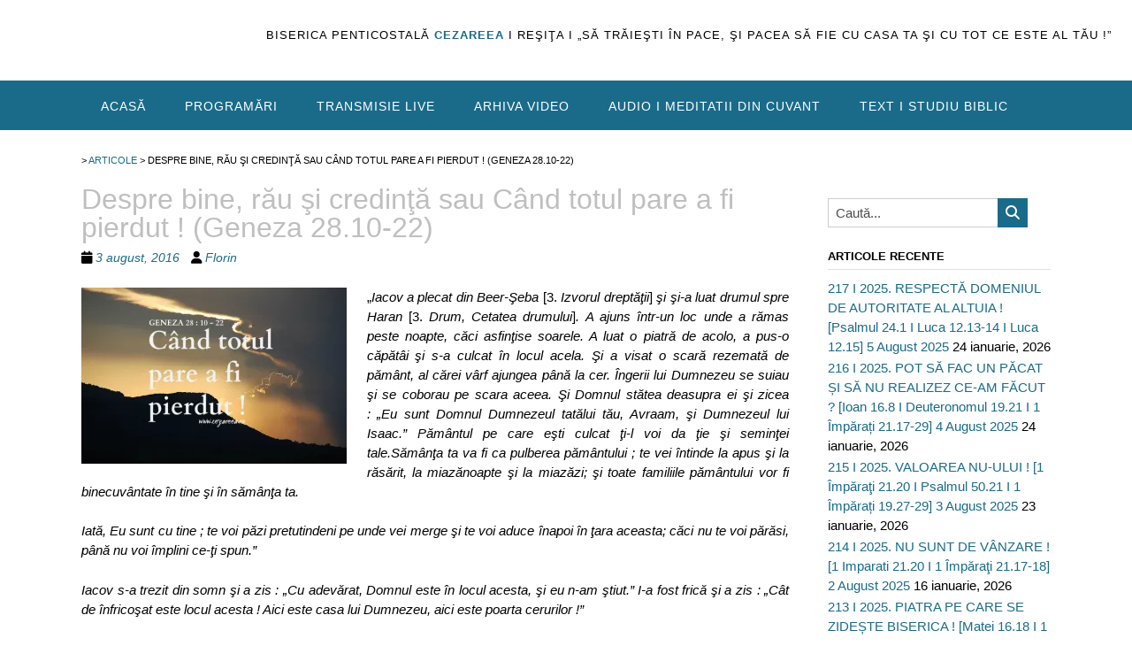

--- FILE ---
content_type: text/html; charset=UTF-8
request_url: https://www.cezareea.ro/binele-raul-si-credinta-geneza-28-10-22/
body_size: 38462
content:
<!DOCTYPE html><!-- Panoramic Premium -->
<html lang="ro-RO">
<head>
<meta charset="UTF-8">
<meta name="viewport" content="width=device-width, initial-scale=1">
<link rel="profile" href="http://gmpg.org/xfn/11">

<style id="jetpack-boost-critical-css">@media all{#jp-relatedposts{display:none;padding-top:1em;margin:1em 0;position:relative;clear:both}.jp-relatedposts::after{content:"";display:block;clear:both}#jp-relatedposts h3.jp-relatedposts-headline{margin:0 0 1em 0;display:inline-block;float:left;font-size:9pt;font-weight:700;font-family:inherit}#jp-relatedposts h3.jp-relatedposts-headline em::before{content:"";display:block;width:100%;min-width:30px;border-top:1px solid rgb(0 0 0/.2);margin-bottom:1em}#jp-relatedposts h3.jp-relatedposts-headline em{font-style:normal;font-weight:700}ol,ul{box-sizing:border-box}.wp-block-social-links{background:0 0;box-sizing:border-box;margin-left:0;padding-left:0;padding-right:0;text-indent:0}.wp-block-social-links .wp-social-link a{border-bottom:0;box-shadow:none;text-decoration:none}.wp-block-social-links .wp-social-link svg{height:1em;width:1em}.wp-block-social-links{font-size:24px}.wp-block-social-link{border-radius:9999px;display:block}.wp-block-social-link{height:auto}.wp-block-social-link a{align-items:center;display:flex;line-height:0}.wp-block-social-links .wp-block-social-link.wp-social-link{display:inline-block;margin:0;padding:0}.wp-block-social-links .wp-block-social-link.wp-social-link .wp-block-social-link-anchor,.wp-block-social-links .wp-block-social-link.wp-social-link .wp-block-social-link-anchor svg{color:currentColor;fill:currentColor}:where(.wp-block-social-links.is-style-logos-only) .wp-social-link{background:0 0}:where(.wp-block-social-links.is-style-logos-only) .wp-social-link svg{height:1.25em;width:1.25em}:where(.wp-block-social-links.is-style-logos-only) .wp-social-link-facebook{color:#0866ff}:where(.wp-block-social-links.is-style-logos-only) .wp-social-link-flickr{color:#0461dd}:where(.wp-block-social-links.is-style-logos-only) .wp-social-link-google{color:#ea4434}:where(.wp-block-social-links.is-style-logos-only) .wp-social-link-youtube{color:red}:root :where(.wp-block-social-links .wp-social-link a){padding:.25em}:root :where(.wp-block-social-links.is-style-logos-only .wp-social-link a){padding:0}.entry-content{counter-reset:footnotes}.screen-reader-text{border:0;clip-path:inset(50%);height:1px;margin:-1px;overflow:hidden;padding:0;position:absolute;width:1px;word-wrap:normal!important}html :where(img[class*=wp-image-]){height:auto;max-width:100%}:where(figure){margin:0 0 1em}.panoramic-header-layout-standard .info-text{font-size:13px;margin:0 1px 5px 0;text-align:right;letter-spacing:1px}.panoramic-header-layout-standard .branding{float:left;min-height:91px}.panoramic-header-layout-standard .branding img{display:block;margin:0 auto}.panoramic-header-layout-standard .site-header-right{float:right;min-height:91px;padding:30px 0 0;font-size:12px}.panoramic-header-layout-standard .description{margin:0;padding:4px 0 0;font-size:17px;clear:left}@media screen and (max-width:780px){.search-block{position:absolute;left:50%;margin-left:-157px}}a,blockquote,body,div,em,form,h1,h2,h3,html,iframe,li,ol,p,span,strong,ul{border:0;font-family:inherit;font-size:100%;font-style:inherit;margin:0;padding:0;vertical-align:baseline}body,html{height:100%}html{font-size:62.5%;overflow-x:hidden;overflow-y:scroll;-webkit-text-size-adjust:100%;-ms-text-size-adjust:100%;box-sizing:border-box;scroll-behavior:smooth}*,:after,:before{box-sizing:inherit}body{background:#fff}body.crisp-images{image-rendering:-moz-crisp-edges;image-rendering:-o-crisp-edges;image-rendering:-webkit-optimize-contrast;image-rendering:crisp-edges;-ms-interpolation-mode:nearest-neighbor}article,aside,figcaption,figure,footer,header,main,nav{display:block}ol,ul{list-style:none}blockquote:after,blockquote:before{content:""}blockquote{quotes:""""}a img{border:0}body,input{color:#58585a;font-family:sans-serif;font-size:15px;font-weight:300;line-height:1.5;height:auto;outline:0}h1,h2,h3{clear:both}p{margin-bottom:1.5em}strong{font-weight:700}em,i{font-style:italic}blockquote{background:url(https://www.cezareea.ro/wp-content/themes/panoramic/library/images/quote.png) top left no-repeat;margin:0 1.5em 0 0;padding:0 0 0 3.5em!important}hr{background-color:#d0d2d4;border:0;height:1px;margin-bottom:1.5em}ol,ul{margin:0 0 1.5em 3em}ul{list-style:disc}ol{list-style:decimal}li>ul{margin-bottom:0;margin-left:1.5em}img{height:auto;max-width:100%}figure{margin:0}h1,h2,h3{font-weight:300;line-height:1em;word-wrap:normal;color:#006489;margin-top:0}h1{font-size:32px}h1{margin-bottom:.55em}h2{font-size:28px}h2{margin-bottom:.65em}h3,html #jp-relatedposts h3.jp-relatedposts-headline{font-size:22px}h3{margin-bottom:.8em}input{font-size:100%;margin:0;vertical-align:baseline}input[type=search]{-webkit-appearance:textfield;box-sizing:content-box}input[type=search]{color:#666;border:1px solid #ccc;border-radius:0!important;font-size:100%}input[type=search]{padding:3px;width:100%;max-width:360px}a{text-decoration:none;word-wrap:break-word}.content-links-have-underlines .content-area p a{text-decoration:underline}.main-navigation{position:relative}.main-navigation{clear:both;display:block;background-color:#f5f5f5;width:100%}.main-navigation.border-bottom{border-bottom:2px solid #fff}.main-menu-container{max-width:1140px;margin:0 auto;padding:0 22px;position:relative}.main-navigation ul{list-style:none;margin:0;padding-left:0;display:inline-block;vertical-align:top;text-align:left}.main-navigation li{position:relative;display:block;float:left}.main-navigation a{display:block;text-decoration:none;color:#fff;padding:19px 22px 16px;font-size:14px;font-weight:300;white-space:nowrap;text-align:center}.main-navigation.uppercase a{text-transform:uppercase}.main-navigation a{letter-spacing:1px}.search-slidedown{position:absolute;opacity:0;visibility:hidden;margin-top:2px;top:100%;right:0;z-index:10;width:100%}input[type=search i]::-webkit-search-cancel-button{display:none}.search-slidedown .container{max-width:1140px;margin:0 auto;position:relative;box-shadow:none;background-color:#fff0}.search-slidedown .padder{margin:0;padding:0;height:100%}.header-menu-button,.main-menu-close{display:none}.header-menu-button.centered{text-align:center}.site-main .post-navigation{margin:0 0 1.5em;overflow:hidden}.post-navigation .nav-previous{float:right;text-align:right;width:50%}.post-navigation .nav-next{float:left;width:50%}.screen-reader-text{clip:rect(1px,1px,1px,1px);position:absolute!important;height:1px;width:1px;overflow:hidden}.alignleft{display:inline;float:left;margin-right:1.5em}.entry-content:after,.entry-content:before,.site-content:after,.site-content:before,.site-header:after,.site-header:before{content:"";display:table}.entry-content:after,.site-content:after,.site-header:after{clear:both}.clearboth{clear:both}.border-bottom{border-bottom:1px solid #e0e0e0}.content-area{width:75%;float:left;padding:0 2%0 0}.widget-area{width:25%;float:left;padding:15px 0 0 2%}.site-container{max-width:1140px;width:100%;margin:0 auto;padding:0 22px;position:relative}.site-container.full-width{max-width:100%}.site-header{background-color:#fff;-webkit-margin-collapse:separate}.site-header .branding a.mobile-logo-link{display:none}.site-container .search-block{position:absolute;visibility:hidden;top:-55px;right:20px;width:316px;box-shadow:0 2px 4px rgb(0 0 0/.02);padding:13px 5px 6px 6px;border:1px solid rgb(0 0 0/.08);border-top:0;height:auto;background-color:#fff;z-index:96}.site-container .search-block .search-field{margin:0;padding:2px 8px;height:33px;width:270px;outline:0;vertical-align:top;box-sizing:border-box;float:left;width:89%}.site-container .search-block .search-submit{margin:0 0 0-1px;width:11.3%;padding:0;height:33px;position:relative;display:inline-block;text-align:center}.site-container .search-block .search-submit .fa{font-size:16px;line-height:33px;color:#fff;vertical-align:top}.info-text em{font-style:normal}.site-header .branding .title{font-size:44px;line-height:40px;text-decoration:none}.site-header .branding .title.normal{font-weight:400}.site-header .branding .description{font-size:15px;font-weight:300}.site-header-right .top{float:right}.site-header-right .bottom{display:inline-block;float:right;clear:both}.breadcrumbs{line-height:15px;font-size:11px;text-transform:uppercase;margin:0 0 20px}#back-to-top{position:fixed;z-index:1010;right:-40px;bottom:20px;width:40px;height:40px;color:#fff;font-size:30px;text-align:center;text-decoration:none}#back-to-top i{font-size:18px;line-height:40px!important;vertical-align:top}#back-to-top .hover{width:100%;height:100%;opacity:0;position:absolute;top:0;z-index:-1}.widget{margin:0 0 1.5em}.widget-area .widget{margin:0 0 25px}.widget-area .widget .search-field{width:100%;height:33px;width:77%;box-sizing:border-box;padding:2px 8px;vertical-align:top}.widget_search .search-submit{display:inline-block;width:34px;right:6px;padding:0;height:33px;position:relative;text-align:center}.widget_search .search-submit .fa{font-size:16px;line-height:33px;color:#fff;vertical-align:top}.widget-area .widget h2{padding:0 0 6px;margin:0 0 10px 0;font-size:13px;line-height:16px;text-transform:uppercase;font-weight:600;border-bottom:1px solid #e0e0e0}.widget-area .widget ul{margin:0;padding:0}.widget-area .widget ul li{margin:0 0 2px;padding:0;list-style-type:none}.hentry{border-bottom:1px solid #e0e0e0;margin:0 0 30px;padding:0 0 30px}.byline{display:inline}.updated:not(.published){display:none}.group-blog .byline,.single .byline{display:inline}.site-content{margin-top:25px}.entry-content{margin:1.5em 0 0}.wp-caption img{box-shadow:none}article .entry-title{margin:0 0 8px}article .entry-meta{font-size:.95em;font-style:italic}article .entry-meta .byline .fa-solid{margin-left:9px}article .cat-links{margin:0 10px 0 0}article .tags-links{margin:0}article .entry-footer{font-size:.95em;font-style:italic;margin:1.2em 0 0 0}iframe{max-width:100%}.wp-caption{margin-bottom:1.5em;max-width:100%}.wp-caption img[class*=wp-image-]{display:block;margin:0 auto}.wp-caption-text{text-align:center;background-color:#fcfcfc;box-shadow:0 0 0 1px rgb(0 0 0/.08) inset;border-radius:0 0 3px 3px}.wp-caption .wp-caption-text{margin:0;padding:6px 10px}html #jp-relatedposts{padding-top:0;margin:-.5em 0 0 0}html #jp-relatedposts h3.jp-relatedposts-headline{padding:0}html #jp-relatedposts h3.jp-relatedposts-headline em:before{display:none}html .jp-relatedposts:after{display:none}@media screen and (prefers-reduced-motion:reduce){html{scroll-behavior:auto}}@media only screen and (max-width:782px){.main-navigation{margin:0}.header-menu-button{padding:19px 16px}.header-menu-button .fa-solid.fa-bars{font-size:21px}}@media screen and (max-width:780px){.site-header-right .info-text{text-align:center!important}.branding{float:none!important;width:100%!important;text-align:center}.site-header-right{float:none!important;width:100%!important;text-align:center;padding:10px 0 0!important;min-height:40px!important}.site-header-right .info-text{text-align:center}.site-header-right .top{width:100%}.site-header-right .bottom{float:none;width:100%;margin:0 0 15px 0}.site-header-right .bottom.empty{display:none}.site-header-right.bottom-empty .top{margin-bottom:15px}.site-header-right.bottom-empty .top{margin-bottom:15px}.content-area{width:100%!important;float:none!important;box-shadow:none!important;padding:0 0 20px}.widget-area{width:100%!important;float:none!important;padding:0 0 20px}.widget-area .widget .search-field{width:78%;max-width:200px}}@media screen and (max-width:640px){.site-container .search-block{position:absolute;left:50%;width:224px;margin-left:-111px}.site-container .search-block .search-field{width:84.3%}.site-container .search-block .search-submit{width:15.9%}.content-area{width:100%;float:none}.widget-area{width:100%;float:none}}.site-header{background-color:#fff}.info-text em,.widget-area .widget a,a{color:#006489}#back-to-top,.main-navigation,.search-block .search-submit,.widget_search .search-submit{background-color:#006489}#back-to-top .hover{background-color:#3f84a4}.header-menu-button .fa-solid.fa-bars{color:#fff}.site-header .branding .title{font-family:"Kaushan Script"}h1,h2,h3,html #jp-relatedposts h3.jp-relatedposts-headline{font-family:Raleway,sans-serif}h1,h2,h3,html #jp-relatedposts h3.jp-relatedposts-headline em{font-weight:400}h1,h2,h3,html #jp-relatedposts h3.jp-relatedposts-headline{color:#006489}.breadcrumbs,body,input[type=search]{font-family:Lato,sans-serif}.breadcrumbs,body,input{font-weight:300}.breadcrumbs,.widget-area .widget h2,body{color:#58585a}.search-block .search-field,input[type=search]{color:#58585a}#content div.sharedaddy,#main div.sharedaddy,div.sharedaddy{clear:both}div.sharedaddy h3.sd-title{margin:0 0 1em 0;display:inline-block;line-height:1.2;font-size:9pt;font-weight:700}div.sharedaddy h3.sd-title::before{content:"";display:block;width:100%;min-width:30px;border-top:1px solid #dcdcde;margin-bottom:1em}div.jetpack-likes-widget-wrapper{width:100%;min-height:50px;position:relative}div.jetpack-likes-widget-wrapper .sd-link-color{font-size:12px}#likes-other-gravatars{display:none;position:absolute;padding:9px 12px 10px 12px;background-color:#fff;border:solid 1px #dcdcde;border-radius:4px;box-shadow:none;min-width:220px;max-height:240px;height:auto;overflow:auto;z-index:1000}#likes-other-gravatars *{line-height:normal}#likes-other-gravatars .likes-text{color:#101517;font-size:12px;font-weight:500;padding-bottom:8px}#likes-other-gravatars ul{margin:0;padding:0;text-indent:0;list-style-type:none}#likes-other-gravatars ul.wpl-avatars{overflow:auto;display:block;max-height:190px}.jetpack-likes-widget-unloaded .likes-widget-placeholder{display:block}.post-likes-widget-placeholder{margin:0;border-width:0;position:relative}.post-likes-widget-placeholder .button{display:none}.post-likes-widget-placeholder .loading{color:#999;font-size:12px}#content div.sharedaddy,#main div.sharedaddy,div.sharedaddy{clear:both}div.sharedaddy h3.sd-title{margin:0 0 1em 0;display:inline-block;line-height:1.2;font-size:9pt;font-weight:700}.sd-sharing{margin-bottom:1em}.sd-content ul{padding:0!important;margin:0!important;list-style:none!important}.sd-content ul li{display:inline-block;margin:0 8px 12px 0;padding:0}.sd-content ul li a.sd-button,.sd-social-icon .sd-content ul li a.sd-button{text-decoration:none!important;display:inline-block;font-size:13px;font-family:"Open Sans",sans-serif;font-weight:500;border-radius:4px;color:#2c3338!important;background:#fff;box-shadow:0 1px 2px rgb(0 0 0/.12),0 0 0 1px rgb(0 0 0/.12);text-shadow:none;line-height:23px;padding:4px 11px 3px 9px}.sd-content ul li a.sd-button>span{line-height:23px;margin-left:6px}.sd-social-icon .sd-content ul li a.sd-button>span{margin-left:0}body .sd-social-icon .sd-content ul li[class*=share-] a.sd-button.share-icon.no-text span:not(.custom-sharing-span){display:none}.sd-content ul li a.sd-button::before{display:inline-block;-webkit-font-smoothing:antialiased;-moz-osx-font-smoothing:grayscale;font:400 18px/1 social-logos;vertical-align:top;text-align:center}@media screen and (-webkit-min-device-pixel-ratio:0){.sd-content ul li a.sd-button::before{position:relative;top:2px}}.sd-social-icon .sd-content ul li a.share-more{position:relative;top:-4px}@media screen and (-webkit-min-device-pixel-ratio:0){.sd-social-icon .sd-content ul li a.share-more{top:2px}}@-moz-document url-prefix(){.sd-social-icon .sd-content ul li a.share-more{top:2px}}.sd-social-icon .sd-content ul li a.share-more span{margin-left:3px}.sd-social-icon .sd-content ul li.share-print a::before{content:""}.sd-social-icon .sd-content ul li.share-email a::before{content:""}.sd-social-icon .sd-content ul li.share-linkedin a::before{content:""}.sd-social-icon .sd-content ul li.share-reddit a::before{content:""}.sd-social-icon .sd-content ul li.share-tumblr a::before{content:""}.sd-social-icon .sd-content ul li.share-pinterest a::before{content:""}.sd-social-icon .sd-content ul li.share-facebook a::before{content:""}.sd-social-icon .sd-content ul li.share-telegram a::before{content:""}.sd-social-icon .sd-content ul a.share-more::before{content:""}.sd-social-icon .sd-content ul li.share-jetpack-whatsapp a::before{content:""}.sd-social-icon .sd-content ul li[class*=share-].share-jetpack-whatsapp a.sd-button{background:#43d854;color:#fff!important}.sharing-hidden .inner{position:absolute;z-index:2;border:1px solid #ccc;padding:10px;background:#fff;box-shadow:0 5px 20px rgb(0 0 0/.2);border-radius:2px;margin-top:5px;max-width:400px}.sharing-hidden .inner ul{margin:0!important}.sharing-hidden .inner::after,.sharing-hidden .inner::before{position:absolute;z-index:1;top:-8px;left:20px;width:0;height:0;border-left:6px solid #fff0;border-right:6px solid #fff0;border-bottom:8px solid #ccc;content:"";display:block}.sharing-hidden .inner::after{z-index:2;top:-7px;border-left:6px solid #fff0;border-right:6px solid #fff0;border-bottom:8px solid #fff}.sharing-hidden ul{margin:0}.sd-social-icon .sd-content ul li[class*=share-] a{border-radius:50%;border:0;box-shadow:none;padding:7px;position:relative;top:-2px;line-height:1;width:auto;height:auto;margin-bottom:0;max-width:32px}.sd-social-icon .sd-content ul li[class*=share-] a.sd-button>span{line-height:1}.sd-social-icon .sd-content ul li[class*=share-] a.sd-button::before{top:0}.sd-social-icon .sd-content ul li a.sd-button.share-more{margin-left:10px}.sd-social-icon .sd-content ul li:first-child a.sd-button.share-more{margin-left:0}.sd-social-icon .sd-content ul li[class*=share-] a.sd-button{background:#e9e9e9;margin-top:2px;text-indent:0}.sd-social-icon .sd-content ul li[class*=share-].share-tumblr a.sd-button{background:#2c4762;color:#fff!important}.sd-social-icon .sd-content ul li[class*=share-].share-facebook a.sd-button{background:#0866ff;color:#fff!important}.sd-social-icon .sd-content ul li[class*=share-].share-pinterest a.sd-button{background:#ca1f27;color:#fff!important}.sd-social-icon .sd-content ul li[class*=share-].share-telegram a.sd-button{background:#08c;color:#fff!important}.sd-social-icon .sd-content ul li[class*=share-].share-linkedin a.sd-button{background:#0077b5;color:#fff!important}.sd-social-icon .sd-content ul li[class*=share-].share-reddit a.sd-button{background:#cee3f8;color:#555!important}}</style><meta name='robots' content='index, follow, max-image-preview:large, max-snippet:-1, max-video-preview:-1' />

	<!-- This site is optimized with the Yoast SEO Premium plugin v26.8 (Yoast SEO v26.8) - https://yoast.com/product/yoast-seo-premium-wordpress/ -->
	<title>Despre bine, rău şi credinţă sau Când totul pare a fi pierdut ! (Geneza 28.10-22) -</title>
	<link rel="canonical" href="https://www.cezareea.ro/binele-raul-si-credinta-geneza-28-10-22/" />
	<meta property="og:locale" content="ro_RO" />
	<meta property="og:type" content="article" />
	<meta property="og:title" content="Despre bine, rău şi credinţă sau Când totul pare a fi pierdut ! (Geneza 28.10-22)" />
	<meta property="og:description" content="„Iacov a plecat din Beer-Şeba [3. Izvorul dreptăţii] şi şi-a luat drumul spre Haran [3. Drum, Cetatea drumului]. A ajuns într-un loc unde a rămas peste noapte, căci asfinţise soarele. A luat o piatră de acolo, a pus-o căpătâi şi s-a culcat în locul acela. Şi a visat o scară rezemată de pământ, al cărei vârf Read More" />
	<meta property="og:url" content="https://www.cezareea.ro/binele-raul-si-credinta-geneza-28-10-22/" />
	<meta property="article:publisher" content="https://www.facebook.com/profile.php?id=100010392996235" />
	<meta property="article:published_time" content="2016-08-03T11:30:12+00:00" />
	<meta property="article:modified_time" content="2016-09-30T14:21:33+00:00" />
	<meta name="author" content="Florin" />
	<meta name="twitter:card" content="summary_large_image" />
	<meta name="twitter:creator" content="@PcFlorin" />
	<meta name="twitter:site" content="@PcFlorin" />
	<meta name="twitter:label1" content="Scris de" />
	<meta name="twitter:data1" content="Florin" />
	<meta name="twitter:label2" content="Timp estimat pentru citire" />
	<meta name="twitter:data2" content="9 minute" />
	<script data-jetpack-boost="ignore" type="application/ld+json" class="yoast-schema-graph">{"@context":"https://schema.org","@graph":[{"@type":"Article","@id":"https://www.cezareea.ro/binele-raul-si-credinta-geneza-28-10-22/#article","isPartOf":{"@id":"https://www.cezareea.ro/binele-raul-si-credinta-geneza-28-10-22/"},"author":{"name":"Florin","@id":"https://www.cezareea.ro/#/schema/person/871f80138856432936d90782ca2e086a"},"headline":"Despre bine, rău şi credinţă sau Când totul pare a fi pierdut ! (Geneza 28.10-22)","datePublished":"2016-08-03T11:30:12+00:00","dateModified":"2016-09-30T14:21:33+00:00","mainEntityOfPage":{"@id":"https://www.cezareea.ro/binele-raul-si-credinta-geneza-28-10-22/"},"wordCount":1740,"publisher":{"@id":"https://www.cezareea.ro/#organization"},"keywords":["bine","Dumnezeu onorează credinţa şi încrederea omului","Dumnezeu poate să învie chiar şi din morţi","Dumnezeu poate schimba răul în bine","Dumnezeu poate schimba şi binele în rău","Evanghelia după Matei 8.13","Evrei 11.19","facă-ţi-se după credinţa ta","Geneza 28.10-22","în EL","rău şi credinţă"],"articleSection":["Studiu Biblic"],"inLanguage":"ro-RO"},{"@type":"WebPage","@id":"https://www.cezareea.ro/binele-raul-si-credinta-geneza-28-10-22/","url":"https://www.cezareea.ro/binele-raul-si-credinta-geneza-28-10-22/","name":"Despre bine, rău şi credinţă sau Când totul pare a fi pierdut ! (Geneza 28.10-22) -","isPartOf":{"@id":"https://www.cezareea.ro/#website"},"datePublished":"2016-08-03T11:30:12+00:00","dateModified":"2016-09-30T14:21:33+00:00","breadcrumb":{"@id":"https://www.cezareea.ro/binele-raul-si-credinta-geneza-28-10-22/#breadcrumb"},"inLanguage":"ro-RO","potentialAction":[{"@type":"ReadAction","target":["https://www.cezareea.ro/binele-raul-si-credinta-geneza-28-10-22/"]}]},{"@type":"BreadcrumbList","@id":"https://www.cezareea.ro/binele-raul-si-credinta-geneza-28-10-22/#breadcrumb","itemListElement":[{"@type":"ListItem","position":1,"name":"Prima pagină","item":"https://www.cezareea.ro/"},{"@type":"ListItem","position":2,"name":"Articole","item":"https://www.cezareea.ro/studiu-biblic-cezareea-ro-2/"},{"@type":"ListItem","position":3,"name":"Despre bine, rău şi credinţă sau Când totul pare a fi pierdut ! (Geneza 28.10-22)"}]},{"@type":"WebSite","@id":"https://www.cezareea.ro/#website","url":"https://www.cezareea.ro/","name":"cezareea.ro","description":"","publisher":{"@id":"https://www.cezareea.ro/#organization"},"potentialAction":[{"@type":"SearchAction","target":{"@type":"EntryPoint","urlTemplate":"https://www.cezareea.ro/?s={search_term_string}"},"query-input":{"@type":"PropertyValueSpecification","valueRequired":true,"valueName":"search_term_string"}}],"inLanguage":"ro-RO"},{"@type":"Organization","@id":"https://www.cezareea.ro/#organization","name":"Biserica Penticostala Cezareea Resita","url":"https://www.cezareea.ro/","logo":{"@type":"ImageObject","inLanguage":"ro-RO","@id":"https://www.cezareea.ro/#/schema/logo/image/","url":"https://i0.wp.com/www.cezareea.ro/wp-content/uploads/2022/08/Loggo-Cezareea-Resita.png?fit=612%2C612&ssl=1","contentUrl":"https://i0.wp.com/www.cezareea.ro/wp-content/uploads/2022/08/Loggo-Cezareea-Resita.png?fit=612%2C612&ssl=1","width":612,"height":612,"caption":"Biserica Penticostala Cezareea Resita"},"image":{"@id":"https://www.cezareea.ro/#/schema/logo/image/"},"sameAs":["https://www.facebook.com/profile.php?id=100010392996235","https://x.com/PcFlorin","https://www.instagram.com/fciochina/?hl=ro","https://www.linkedin.com/feed/","https://ro.pinterest.com/cezareeareia/","https://www.youtube.com/channel/UCOpffvTJadL3l0SDe7xdgyA"]},{"@type":"Person","@id":"https://www.cezareea.ro/#/schema/person/871f80138856432936d90782ca2e086a","name":"Florin","image":{"@type":"ImageObject","inLanguage":"ro-RO","@id":"https://www.cezareea.ro/#/schema/person/image/","url":"https://secure.gravatar.com/avatar/0c23a1a42e92436ddc39b2a7a46743b8983978f97dc6d4926ba813b90fd578e5?s=96&d=mm&r=g","contentUrl":"https://secure.gravatar.com/avatar/0c23a1a42e92436ddc39b2a7a46743b8983978f97dc6d4926ba813b90fd578e5?s=96&d=mm&r=g","caption":"Florin"},"url":"https://www.cezareea.ro/author/florin/"}]}</script>
	<!-- / Yoast SEO Premium plugin. -->


<link rel='dns-prefetch' href='//www.google.com' />
<link rel='dns-prefetch' href='//stats.wp.com' />
<link rel='dns-prefetch' href='//fonts.googleapis.com' />
<link rel='dns-prefetch' href='//use.fontawesome.com' />
<link rel='dns-prefetch' href='//widgets.wp.com' />
<link rel='dns-prefetch' href='//s0.wp.com' />
<link rel='dns-prefetch' href='//0.gravatar.com' />
<link rel='dns-prefetch' href='//1.gravatar.com' />
<link rel='dns-prefetch' href='//2.gravatar.com' />
<link rel='preconnect' href='//i0.wp.com' />
<link rel='preconnect' href='//c0.wp.com' />
<link rel="alternate" title="oEmbed (JSON)" type="application/json+oembed" href="https://www.cezareea.ro/wp-json/oembed/1.0/embed?url=https%3A%2F%2Fwww.cezareea.ro%2Fbinele-raul-si-credinta-geneza-28-10-22%2F" />
<link rel="alternate" title="oEmbed (XML)" type="text/xml+oembed" href="https://www.cezareea.ro/wp-json/oembed/1.0/embed?url=https%3A%2F%2Fwww.cezareea.ro%2Fbinele-raul-si-credinta-geneza-28-10-22%2F&#038;format=xml" />
<noscript><link rel='stylesheet' id='all-css-a02cdcde95227aaf472087432f07c8ee' href='https://www.cezareea.ro/wp-content/boost-cache/static/6c71bc99a3.min.css' type='text/css' media='all' /></noscript><link data-media="all" onload="this.media=this.dataset.media; delete this.dataset.media; this.removeAttribute( &apos;onload&apos; );" rel='stylesheet' id='all-css-a02cdcde95227aaf472087432f07c8ee' href='https://www.cezareea.ro/wp-content/boost-cache/static/6c71bc99a3.min.css' type='text/css' media="not all" />
<style id='wp-block-image-inline-css'>
.wp-block-image>a,.wp-block-image>figure>a{display:inline-block}.wp-block-image img{box-sizing:border-box;height:auto;max-width:100%;vertical-align:bottom}@media not (prefers-reduced-motion){.wp-block-image img.hide{visibility:hidden}.wp-block-image img.show{animation:show-content-image .4s}}.wp-block-image[style*=border-radius] img,.wp-block-image[style*=border-radius]>a{border-radius:inherit}.wp-block-image.has-custom-border img{box-sizing:border-box}.wp-block-image.aligncenter{text-align:center}.wp-block-image.alignfull>a,.wp-block-image.alignwide>a{width:100%}.wp-block-image.alignfull img,.wp-block-image.alignwide img{height:auto;width:100%}.wp-block-image .aligncenter,.wp-block-image .alignleft,.wp-block-image .alignright,.wp-block-image.aligncenter,.wp-block-image.alignleft,.wp-block-image.alignright{display:table}.wp-block-image .aligncenter>figcaption,.wp-block-image .alignleft>figcaption,.wp-block-image .alignright>figcaption,.wp-block-image.aligncenter>figcaption,.wp-block-image.alignleft>figcaption,.wp-block-image.alignright>figcaption{caption-side:bottom;display:table-caption}.wp-block-image .alignleft{float:left;margin:.5em 1em .5em 0}.wp-block-image .alignright{float:right;margin:.5em 0 .5em 1em}.wp-block-image .aligncenter{margin-left:auto;margin-right:auto}.wp-block-image :where(figcaption){margin-bottom:1em;margin-top:.5em}.wp-block-image.is-style-circle-mask img{border-radius:9999px}@supports ((-webkit-mask-image:none) or (mask-image:none)) or (-webkit-mask-image:none){.wp-block-image.is-style-circle-mask img{border-radius:0;-webkit-mask-image:url('data:image/svg+xml;utf8,<svg viewBox="0 0 100 100" xmlns="http://www.w3.org/2000/svg"><circle cx="50" cy="50" r="50"/></svg>');mask-image:url('data:image/svg+xml;utf8,<svg viewBox="0 0 100 100" xmlns="http://www.w3.org/2000/svg"><circle cx="50" cy="50" r="50"/></svg>');mask-mode:alpha;-webkit-mask-position:center;mask-position:center;-webkit-mask-repeat:no-repeat;mask-repeat:no-repeat;-webkit-mask-size:contain;mask-size:contain}}:root :where(.wp-block-image.is-style-rounded img,.wp-block-image .is-style-rounded img){border-radius:9999px}.wp-block-image figure{margin:0}.wp-lightbox-container{display:flex;flex-direction:column;position:relative}.wp-lightbox-container img{cursor:zoom-in}.wp-lightbox-container img:hover+button{opacity:1}.wp-lightbox-container button{align-items:center;backdrop-filter:blur(16px) saturate(180%);background-color:#5a5a5a40;border:none;border-radius:4px;cursor:zoom-in;display:flex;height:20px;justify-content:center;opacity:0;padding:0;position:absolute;right:16px;text-align:center;top:16px;width:20px;z-index:100}@media not (prefers-reduced-motion){.wp-lightbox-container button{transition:opacity .2s ease}}.wp-lightbox-container button:focus-visible{outline:3px auto #5a5a5a40;outline:3px auto -webkit-focus-ring-color;outline-offset:3px}.wp-lightbox-container button:hover{cursor:pointer;opacity:1}.wp-lightbox-container button:focus{opacity:1}.wp-lightbox-container button:focus,.wp-lightbox-container button:hover,.wp-lightbox-container button:not(:hover):not(:active):not(.has-background){background-color:#5a5a5a40;border:none}.wp-lightbox-overlay{box-sizing:border-box;cursor:zoom-out;height:100vh;left:0;overflow:hidden;position:fixed;top:0;visibility:hidden;width:100%;z-index:100000}.wp-lightbox-overlay .close-button{align-items:center;cursor:pointer;display:flex;justify-content:center;min-height:40px;min-width:40px;padding:0;position:absolute;right:calc(env(safe-area-inset-right) + 16px);top:calc(env(safe-area-inset-top) + 16px);z-index:5000000}.wp-lightbox-overlay .close-button:focus,.wp-lightbox-overlay .close-button:hover,.wp-lightbox-overlay .close-button:not(:hover):not(:active):not(.has-background){background:none;border:none}.wp-lightbox-overlay .lightbox-image-container{height:var(--wp--lightbox-container-height);left:50%;overflow:hidden;position:absolute;top:50%;transform:translate(-50%,-50%);transform-origin:top left;width:var(--wp--lightbox-container-width);z-index:9999999999}.wp-lightbox-overlay .wp-block-image{align-items:center;box-sizing:border-box;display:flex;height:100%;justify-content:center;margin:0;position:relative;transform-origin:0 0;width:100%;z-index:3000000}.wp-lightbox-overlay .wp-block-image img{height:var(--wp--lightbox-image-height);min-height:var(--wp--lightbox-image-height);min-width:var(--wp--lightbox-image-width);width:var(--wp--lightbox-image-width)}.wp-lightbox-overlay .wp-block-image figcaption{display:none}.wp-lightbox-overlay button{background:none;border:none}.wp-lightbox-overlay .scrim{background-color:#fff;height:100%;opacity:.9;position:absolute;width:100%;z-index:2000000}.wp-lightbox-overlay.active{visibility:visible}@media not (prefers-reduced-motion){.wp-lightbox-overlay.active{animation:turn-on-visibility .25s both}.wp-lightbox-overlay.active img{animation:turn-on-visibility .35s both}.wp-lightbox-overlay.show-closing-animation:not(.active){animation:turn-off-visibility .35s both}.wp-lightbox-overlay.show-closing-animation:not(.active) img{animation:turn-off-visibility .25s both}.wp-lightbox-overlay.zoom.active{animation:none;opacity:1;visibility:visible}.wp-lightbox-overlay.zoom.active .lightbox-image-container{animation:lightbox-zoom-in .4s}.wp-lightbox-overlay.zoom.active .lightbox-image-container img{animation:none}.wp-lightbox-overlay.zoom.active .scrim{animation:turn-on-visibility .4s forwards}.wp-lightbox-overlay.zoom.show-closing-animation:not(.active){animation:none}.wp-lightbox-overlay.zoom.show-closing-animation:not(.active) .lightbox-image-container{animation:lightbox-zoom-out .4s}.wp-lightbox-overlay.zoom.show-closing-animation:not(.active) .lightbox-image-container img{animation:none}.wp-lightbox-overlay.zoom.show-closing-animation:not(.active) .scrim{animation:turn-off-visibility .4s forwards}}@keyframes show-content-image{0%{visibility:hidden}99%{visibility:hidden}to{visibility:visible}}@keyframes turn-on-visibility{0%{opacity:0}to{opacity:1}}@keyframes turn-off-visibility{0%{opacity:1;visibility:visible}99%{opacity:0;visibility:visible}to{opacity:0;visibility:hidden}}@keyframes lightbox-zoom-in{0%{transform:translate(calc((-100vw + var(--wp--lightbox-scrollbar-width))/2 + var(--wp--lightbox-initial-left-position)),calc(-50vh + var(--wp--lightbox-initial-top-position))) scale(var(--wp--lightbox-scale))}to{transform:translate(-50%,-50%) scale(1)}}@keyframes lightbox-zoom-out{0%{transform:translate(-50%,-50%) scale(1);visibility:visible}99%{visibility:visible}to{transform:translate(calc((-100vw + var(--wp--lightbox-scrollbar-width))/2 + var(--wp--lightbox-initial-left-position)),calc(-50vh + var(--wp--lightbox-initial-top-position))) scale(var(--wp--lightbox-scale));visibility:hidden}}
/*# sourceURL=https://www.cezareea.ro/wp-includes/blocks/image/style.min.css */
</style>
<style id='wp-block-group-inline-css'>
.wp-block-group{box-sizing:border-box}:where(.wp-block-group.wp-block-group-is-layout-constrained){position:relative}
/*# sourceURL=https://www.cezareea.ro/wp-includes/blocks/group/style.min.css */
</style>
<style id='wp-block-social-links-inline-css'>
.wp-block-social-links{background:none;box-sizing:border-box;margin-left:0;padding-left:0;padding-right:0;text-indent:0}.wp-block-social-links .wp-social-link a,.wp-block-social-links .wp-social-link a:hover{border-bottom:0;box-shadow:none;text-decoration:none}.wp-block-social-links .wp-social-link svg{height:1em;width:1em}.wp-block-social-links .wp-social-link span:not(.screen-reader-text){font-size:.65em;margin-left:.5em;margin-right:.5em}.wp-block-social-links.has-small-icon-size{font-size:16px}.wp-block-social-links,.wp-block-social-links.has-normal-icon-size{font-size:24px}.wp-block-social-links.has-large-icon-size{font-size:36px}.wp-block-social-links.has-huge-icon-size{font-size:48px}.wp-block-social-links.aligncenter{display:flex;justify-content:center}.wp-block-social-links.alignright{justify-content:flex-end}.wp-block-social-link{border-radius:9999px;display:block}@media not (prefers-reduced-motion){.wp-block-social-link{transition:transform .1s ease}}.wp-block-social-link{height:auto}.wp-block-social-link a{align-items:center;display:flex;line-height:0}.wp-block-social-link:hover{transform:scale(1.1)}.wp-block-social-links .wp-block-social-link.wp-social-link{display:inline-block;margin:0;padding:0}.wp-block-social-links .wp-block-social-link.wp-social-link .wp-block-social-link-anchor,.wp-block-social-links .wp-block-social-link.wp-social-link .wp-block-social-link-anchor svg,.wp-block-social-links .wp-block-social-link.wp-social-link .wp-block-social-link-anchor:active,.wp-block-social-links .wp-block-social-link.wp-social-link .wp-block-social-link-anchor:hover,.wp-block-social-links .wp-block-social-link.wp-social-link .wp-block-social-link-anchor:visited{color:currentColor;fill:currentColor}:where(.wp-block-social-links:not(.is-style-logos-only)) .wp-social-link{background-color:#f0f0f0;color:#444}:where(.wp-block-social-links:not(.is-style-logos-only)) .wp-social-link-amazon{background-color:#f90;color:#fff}:where(.wp-block-social-links:not(.is-style-logos-only)) .wp-social-link-bandcamp{background-color:#1ea0c3;color:#fff}:where(.wp-block-social-links:not(.is-style-logos-only)) .wp-social-link-behance{background-color:#0757fe;color:#fff}:where(.wp-block-social-links:not(.is-style-logos-only)) .wp-social-link-bluesky{background-color:#0a7aff;color:#fff}:where(.wp-block-social-links:not(.is-style-logos-only)) .wp-social-link-codepen{background-color:#1e1f26;color:#fff}:where(.wp-block-social-links:not(.is-style-logos-only)) .wp-social-link-deviantart{background-color:#02e49b;color:#fff}:where(.wp-block-social-links:not(.is-style-logos-only)) .wp-social-link-discord{background-color:#5865f2;color:#fff}:where(.wp-block-social-links:not(.is-style-logos-only)) .wp-social-link-dribbble{background-color:#e94c89;color:#fff}:where(.wp-block-social-links:not(.is-style-logos-only)) .wp-social-link-dropbox{background-color:#4280ff;color:#fff}:where(.wp-block-social-links:not(.is-style-logos-only)) .wp-social-link-etsy{background-color:#f45800;color:#fff}:where(.wp-block-social-links:not(.is-style-logos-only)) .wp-social-link-facebook{background-color:#0866ff;color:#fff}:where(.wp-block-social-links:not(.is-style-logos-only)) .wp-social-link-fivehundredpx{background-color:#000;color:#fff}:where(.wp-block-social-links:not(.is-style-logos-only)) .wp-social-link-flickr{background-color:#0461dd;color:#fff}:where(.wp-block-social-links:not(.is-style-logos-only)) .wp-social-link-foursquare{background-color:#e65678;color:#fff}:where(.wp-block-social-links:not(.is-style-logos-only)) .wp-social-link-github{background-color:#24292d;color:#fff}:where(.wp-block-social-links:not(.is-style-logos-only)) .wp-social-link-goodreads{background-color:#eceadd;color:#382110}:where(.wp-block-social-links:not(.is-style-logos-only)) .wp-social-link-google{background-color:#ea4434;color:#fff}:where(.wp-block-social-links:not(.is-style-logos-only)) .wp-social-link-gravatar{background-color:#1d4fc4;color:#fff}:where(.wp-block-social-links:not(.is-style-logos-only)) .wp-social-link-instagram{background-color:#f00075;color:#fff}:where(.wp-block-social-links:not(.is-style-logos-only)) .wp-social-link-lastfm{background-color:#e21b24;color:#fff}:where(.wp-block-social-links:not(.is-style-logos-only)) .wp-social-link-linkedin{background-color:#0d66c2;color:#fff}:where(.wp-block-social-links:not(.is-style-logos-only)) .wp-social-link-mastodon{background-color:#3288d4;color:#fff}:where(.wp-block-social-links:not(.is-style-logos-only)) .wp-social-link-medium{background-color:#000;color:#fff}:where(.wp-block-social-links:not(.is-style-logos-only)) .wp-social-link-meetup{background-color:#f6405f;color:#fff}:where(.wp-block-social-links:not(.is-style-logos-only)) .wp-social-link-patreon{background-color:#000;color:#fff}:where(.wp-block-social-links:not(.is-style-logos-only)) .wp-social-link-pinterest{background-color:#e60122;color:#fff}:where(.wp-block-social-links:not(.is-style-logos-only)) .wp-social-link-pocket{background-color:#ef4155;color:#fff}:where(.wp-block-social-links:not(.is-style-logos-only)) .wp-social-link-reddit{background-color:#ff4500;color:#fff}:where(.wp-block-social-links:not(.is-style-logos-only)) .wp-social-link-skype{background-color:#0478d7;color:#fff}:where(.wp-block-social-links:not(.is-style-logos-only)) .wp-social-link-snapchat{background-color:#fefc00;color:#fff;stroke:#000}:where(.wp-block-social-links:not(.is-style-logos-only)) .wp-social-link-soundcloud{background-color:#ff5600;color:#fff}:where(.wp-block-social-links:not(.is-style-logos-only)) .wp-social-link-spotify{background-color:#1bd760;color:#fff}:where(.wp-block-social-links:not(.is-style-logos-only)) .wp-social-link-telegram{background-color:#2aabee;color:#fff}:where(.wp-block-social-links:not(.is-style-logos-only)) .wp-social-link-threads{background-color:#000;color:#fff}:where(.wp-block-social-links:not(.is-style-logos-only)) .wp-social-link-tiktok{background-color:#000;color:#fff}:where(.wp-block-social-links:not(.is-style-logos-only)) .wp-social-link-tumblr{background-color:#011835;color:#fff}:where(.wp-block-social-links:not(.is-style-logos-only)) .wp-social-link-twitch{background-color:#6440a4;color:#fff}:where(.wp-block-social-links:not(.is-style-logos-only)) .wp-social-link-twitter{background-color:#1da1f2;color:#fff}:where(.wp-block-social-links:not(.is-style-logos-only)) .wp-social-link-vimeo{background-color:#1eb7ea;color:#fff}:where(.wp-block-social-links:not(.is-style-logos-only)) .wp-social-link-vk{background-color:#4680c2;color:#fff}:where(.wp-block-social-links:not(.is-style-logos-only)) .wp-social-link-wordpress{background-color:#3499cd;color:#fff}:where(.wp-block-social-links:not(.is-style-logos-only)) .wp-social-link-whatsapp{background-color:#25d366;color:#fff}:where(.wp-block-social-links:not(.is-style-logos-only)) .wp-social-link-x{background-color:#000;color:#fff}:where(.wp-block-social-links:not(.is-style-logos-only)) .wp-social-link-yelp{background-color:#d32422;color:#fff}:where(.wp-block-social-links:not(.is-style-logos-only)) .wp-social-link-youtube{background-color:red;color:#fff}:where(.wp-block-social-links.is-style-logos-only) .wp-social-link{background:none}:where(.wp-block-social-links.is-style-logos-only) .wp-social-link svg{height:1.25em;width:1.25em}:where(.wp-block-social-links.is-style-logos-only) .wp-social-link-amazon{color:#f90}:where(.wp-block-social-links.is-style-logos-only) .wp-social-link-bandcamp{color:#1ea0c3}:where(.wp-block-social-links.is-style-logos-only) .wp-social-link-behance{color:#0757fe}:where(.wp-block-social-links.is-style-logos-only) .wp-social-link-bluesky{color:#0a7aff}:where(.wp-block-social-links.is-style-logos-only) .wp-social-link-codepen{color:#1e1f26}:where(.wp-block-social-links.is-style-logos-only) .wp-social-link-deviantart{color:#02e49b}:where(.wp-block-social-links.is-style-logos-only) .wp-social-link-discord{color:#5865f2}:where(.wp-block-social-links.is-style-logos-only) .wp-social-link-dribbble{color:#e94c89}:where(.wp-block-social-links.is-style-logos-only) .wp-social-link-dropbox{color:#4280ff}:where(.wp-block-social-links.is-style-logos-only) .wp-social-link-etsy{color:#f45800}:where(.wp-block-social-links.is-style-logos-only) .wp-social-link-facebook{color:#0866ff}:where(.wp-block-social-links.is-style-logos-only) .wp-social-link-fivehundredpx{color:#000}:where(.wp-block-social-links.is-style-logos-only) .wp-social-link-flickr{color:#0461dd}:where(.wp-block-social-links.is-style-logos-only) .wp-social-link-foursquare{color:#e65678}:where(.wp-block-social-links.is-style-logos-only) .wp-social-link-github{color:#24292d}:where(.wp-block-social-links.is-style-logos-only) .wp-social-link-goodreads{color:#382110}:where(.wp-block-social-links.is-style-logos-only) .wp-social-link-google{color:#ea4434}:where(.wp-block-social-links.is-style-logos-only) .wp-social-link-gravatar{color:#1d4fc4}:where(.wp-block-social-links.is-style-logos-only) .wp-social-link-instagram{color:#f00075}:where(.wp-block-social-links.is-style-logos-only) .wp-social-link-lastfm{color:#e21b24}:where(.wp-block-social-links.is-style-logos-only) .wp-social-link-linkedin{color:#0d66c2}:where(.wp-block-social-links.is-style-logos-only) .wp-social-link-mastodon{color:#3288d4}:where(.wp-block-social-links.is-style-logos-only) .wp-social-link-medium{color:#000}:where(.wp-block-social-links.is-style-logos-only) .wp-social-link-meetup{color:#f6405f}:where(.wp-block-social-links.is-style-logos-only) .wp-social-link-patreon{color:#000}:where(.wp-block-social-links.is-style-logos-only) .wp-social-link-pinterest{color:#e60122}:where(.wp-block-social-links.is-style-logos-only) .wp-social-link-pocket{color:#ef4155}:where(.wp-block-social-links.is-style-logos-only) .wp-social-link-reddit{color:#ff4500}:where(.wp-block-social-links.is-style-logos-only) .wp-social-link-skype{color:#0478d7}:where(.wp-block-social-links.is-style-logos-only) .wp-social-link-snapchat{color:#fff;stroke:#000}:where(.wp-block-social-links.is-style-logos-only) .wp-social-link-soundcloud{color:#ff5600}:where(.wp-block-social-links.is-style-logos-only) .wp-social-link-spotify{color:#1bd760}:where(.wp-block-social-links.is-style-logos-only) .wp-social-link-telegram{color:#2aabee}:where(.wp-block-social-links.is-style-logos-only) .wp-social-link-threads{color:#000}:where(.wp-block-social-links.is-style-logos-only) .wp-social-link-tiktok{color:#000}:where(.wp-block-social-links.is-style-logos-only) .wp-social-link-tumblr{color:#011835}:where(.wp-block-social-links.is-style-logos-only) .wp-social-link-twitch{color:#6440a4}:where(.wp-block-social-links.is-style-logos-only) .wp-social-link-twitter{color:#1da1f2}:where(.wp-block-social-links.is-style-logos-only) .wp-social-link-vimeo{color:#1eb7ea}:where(.wp-block-social-links.is-style-logos-only) .wp-social-link-vk{color:#4680c2}:where(.wp-block-social-links.is-style-logos-only) .wp-social-link-whatsapp{color:#25d366}:where(.wp-block-social-links.is-style-logos-only) .wp-social-link-wordpress{color:#3499cd}:where(.wp-block-social-links.is-style-logos-only) .wp-social-link-x{color:#000}:where(.wp-block-social-links.is-style-logos-only) .wp-social-link-yelp{color:#d32422}:where(.wp-block-social-links.is-style-logos-only) .wp-social-link-youtube{color:red}.wp-block-social-links.is-style-pill-shape .wp-social-link{width:auto}:root :where(.wp-block-social-links .wp-social-link a){padding:.25em}:root :where(.wp-block-social-links.is-style-logos-only .wp-social-link a){padding:0}:root :where(.wp-block-social-links.is-style-pill-shape .wp-social-link a){padding-left:.6666666667em;padding-right:.6666666667em}.wp-block-social-links:not(.has-icon-color):not(.has-icon-background-color) .wp-social-link-snapchat .wp-block-social-link-label{color:#000}
/*# sourceURL=https://www.cezareea.ro/wp-includes/blocks/social-links/style.min.css */
</style>
<style id='global-styles-inline-css'>
:root{--wp--preset--aspect-ratio--square: 1;--wp--preset--aspect-ratio--4-3: 4/3;--wp--preset--aspect-ratio--3-4: 3/4;--wp--preset--aspect-ratio--3-2: 3/2;--wp--preset--aspect-ratio--2-3: 2/3;--wp--preset--aspect-ratio--16-9: 16/9;--wp--preset--aspect-ratio--9-16: 9/16;--wp--preset--color--black: #000000;--wp--preset--color--cyan-bluish-gray: #abb8c3;--wp--preset--color--white: #ffffff;--wp--preset--color--pale-pink: #f78da7;--wp--preset--color--vivid-red: #cf2e2e;--wp--preset--color--luminous-vivid-orange: #ff6900;--wp--preset--color--luminous-vivid-amber: #fcb900;--wp--preset--color--light-green-cyan: #7bdcb5;--wp--preset--color--vivid-green-cyan: #00d084;--wp--preset--color--pale-cyan-blue: #8ed1fc;--wp--preset--color--vivid-cyan-blue: #0693e3;--wp--preset--color--vivid-purple: #9b51e0;--wp--preset--gradient--vivid-cyan-blue-to-vivid-purple: linear-gradient(135deg,rgb(6,147,227) 0%,rgb(155,81,224) 100%);--wp--preset--gradient--light-green-cyan-to-vivid-green-cyan: linear-gradient(135deg,rgb(122,220,180) 0%,rgb(0,208,130) 100%);--wp--preset--gradient--luminous-vivid-amber-to-luminous-vivid-orange: linear-gradient(135deg,rgb(252,185,0) 0%,rgb(255,105,0) 100%);--wp--preset--gradient--luminous-vivid-orange-to-vivid-red: linear-gradient(135deg,rgb(255,105,0) 0%,rgb(207,46,46) 100%);--wp--preset--gradient--very-light-gray-to-cyan-bluish-gray: linear-gradient(135deg,rgb(238,238,238) 0%,rgb(169,184,195) 100%);--wp--preset--gradient--cool-to-warm-spectrum: linear-gradient(135deg,rgb(74,234,220) 0%,rgb(151,120,209) 20%,rgb(207,42,186) 40%,rgb(238,44,130) 60%,rgb(251,105,98) 80%,rgb(254,248,76) 100%);--wp--preset--gradient--blush-light-purple: linear-gradient(135deg,rgb(255,206,236) 0%,rgb(152,150,240) 100%);--wp--preset--gradient--blush-bordeaux: linear-gradient(135deg,rgb(254,205,165) 0%,rgb(254,45,45) 50%,rgb(107,0,62) 100%);--wp--preset--gradient--luminous-dusk: linear-gradient(135deg,rgb(255,203,112) 0%,rgb(199,81,192) 50%,rgb(65,88,208) 100%);--wp--preset--gradient--pale-ocean: linear-gradient(135deg,rgb(255,245,203) 0%,rgb(182,227,212) 50%,rgb(51,167,181) 100%);--wp--preset--gradient--electric-grass: linear-gradient(135deg,rgb(202,248,128) 0%,rgb(113,206,126) 100%);--wp--preset--gradient--midnight: linear-gradient(135deg,rgb(2,3,129) 0%,rgb(40,116,252) 100%);--wp--preset--font-size--small: 13px;--wp--preset--font-size--medium: 20px;--wp--preset--font-size--large: 36px;--wp--preset--font-size--x-large: 42px;--wp--preset--spacing--20: 0.44rem;--wp--preset--spacing--30: 0.67rem;--wp--preset--spacing--40: 1rem;--wp--preset--spacing--50: 1.5rem;--wp--preset--spacing--60: 2.25rem;--wp--preset--spacing--70: 3.38rem;--wp--preset--spacing--80: 5.06rem;--wp--preset--shadow--natural: 6px 6px 9px rgba(0, 0, 0, 0.2);--wp--preset--shadow--deep: 12px 12px 50px rgba(0, 0, 0, 0.4);--wp--preset--shadow--sharp: 6px 6px 0px rgba(0, 0, 0, 0.2);--wp--preset--shadow--outlined: 6px 6px 0px -3px rgb(255, 255, 255), 6px 6px rgb(0, 0, 0);--wp--preset--shadow--crisp: 6px 6px 0px rgb(0, 0, 0);}:where(.is-layout-flex){gap: 0.5em;}:where(.is-layout-grid){gap: 0.5em;}body .is-layout-flex{display: flex;}.is-layout-flex{flex-wrap: wrap;align-items: center;}.is-layout-flex > :is(*, div){margin: 0;}body .is-layout-grid{display: grid;}.is-layout-grid > :is(*, div){margin: 0;}:where(.wp-block-columns.is-layout-flex){gap: 2em;}:where(.wp-block-columns.is-layout-grid){gap: 2em;}:where(.wp-block-post-template.is-layout-flex){gap: 1.25em;}:where(.wp-block-post-template.is-layout-grid){gap: 1.25em;}.has-black-color{color: var(--wp--preset--color--black) !important;}.has-cyan-bluish-gray-color{color: var(--wp--preset--color--cyan-bluish-gray) !important;}.has-white-color{color: var(--wp--preset--color--white) !important;}.has-pale-pink-color{color: var(--wp--preset--color--pale-pink) !important;}.has-vivid-red-color{color: var(--wp--preset--color--vivid-red) !important;}.has-luminous-vivid-orange-color{color: var(--wp--preset--color--luminous-vivid-orange) !important;}.has-luminous-vivid-amber-color{color: var(--wp--preset--color--luminous-vivid-amber) !important;}.has-light-green-cyan-color{color: var(--wp--preset--color--light-green-cyan) !important;}.has-vivid-green-cyan-color{color: var(--wp--preset--color--vivid-green-cyan) !important;}.has-pale-cyan-blue-color{color: var(--wp--preset--color--pale-cyan-blue) !important;}.has-vivid-cyan-blue-color{color: var(--wp--preset--color--vivid-cyan-blue) !important;}.has-vivid-purple-color{color: var(--wp--preset--color--vivid-purple) !important;}.has-black-background-color{background-color: var(--wp--preset--color--black) !important;}.has-cyan-bluish-gray-background-color{background-color: var(--wp--preset--color--cyan-bluish-gray) !important;}.has-white-background-color{background-color: var(--wp--preset--color--white) !important;}.has-pale-pink-background-color{background-color: var(--wp--preset--color--pale-pink) !important;}.has-vivid-red-background-color{background-color: var(--wp--preset--color--vivid-red) !important;}.has-luminous-vivid-orange-background-color{background-color: var(--wp--preset--color--luminous-vivid-orange) !important;}.has-luminous-vivid-amber-background-color{background-color: var(--wp--preset--color--luminous-vivid-amber) !important;}.has-light-green-cyan-background-color{background-color: var(--wp--preset--color--light-green-cyan) !important;}.has-vivid-green-cyan-background-color{background-color: var(--wp--preset--color--vivid-green-cyan) !important;}.has-pale-cyan-blue-background-color{background-color: var(--wp--preset--color--pale-cyan-blue) !important;}.has-vivid-cyan-blue-background-color{background-color: var(--wp--preset--color--vivid-cyan-blue) !important;}.has-vivid-purple-background-color{background-color: var(--wp--preset--color--vivid-purple) !important;}.has-black-border-color{border-color: var(--wp--preset--color--black) !important;}.has-cyan-bluish-gray-border-color{border-color: var(--wp--preset--color--cyan-bluish-gray) !important;}.has-white-border-color{border-color: var(--wp--preset--color--white) !important;}.has-pale-pink-border-color{border-color: var(--wp--preset--color--pale-pink) !important;}.has-vivid-red-border-color{border-color: var(--wp--preset--color--vivid-red) !important;}.has-luminous-vivid-orange-border-color{border-color: var(--wp--preset--color--luminous-vivid-orange) !important;}.has-luminous-vivid-amber-border-color{border-color: var(--wp--preset--color--luminous-vivid-amber) !important;}.has-light-green-cyan-border-color{border-color: var(--wp--preset--color--light-green-cyan) !important;}.has-vivid-green-cyan-border-color{border-color: var(--wp--preset--color--vivid-green-cyan) !important;}.has-pale-cyan-blue-border-color{border-color: var(--wp--preset--color--pale-cyan-blue) !important;}.has-vivid-cyan-blue-border-color{border-color: var(--wp--preset--color--vivid-cyan-blue) !important;}.has-vivid-purple-border-color{border-color: var(--wp--preset--color--vivid-purple) !important;}.has-vivid-cyan-blue-to-vivid-purple-gradient-background{background: var(--wp--preset--gradient--vivid-cyan-blue-to-vivid-purple) !important;}.has-light-green-cyan-to-vivid-green-cyan-gradient-background{background: var(--wp--preset--gradient--light-green-cyan-to-vivid-green-cyan) !important;}.has-luminous-vivid-amber-to-luminous-vivid-orange-gradient-background{background: var(--wp--preset--gradient--luminous-vivid-amber-to-luminous-vivid-orange) !important;}.has-luminous-vivid-orange-to-vivid-red-gradient-background{background: var(--wp--preset--gradient--luminous-vivid-orange-to-vivid-red) !important;}.has-very-light-gray-to-cyan-bluish-gray-gradient-background{background: var(--wp--preset--gradient--very-light-gray-to-cyan-bluish-gray) !important;}.has-cool-to-warm-spectrum-gradient-background{background: var(--wp--preset--gradient--cool-to-warm-spectrum) !important;}.has-blush-light-purple-gradient-background{background: var(--wp--preset--gradient--blush-light-purple) !important;}.has-blush-bordeaux-gradient-background{background: var(--wp--preset--gradient--blush-bordeaux) !important;}.has-luminous-dusk-gradient-background{background: var(--wp--preset--gradient--luminous-dusk) !important;}.has-pale-ocean-gradient-background{background: var(--wp--preset--gradient--pale-ocean) !important;}.has-electric-grass-gradient-background{background: var(--wp--preset--gradient--electric-grass) !important;}.has-midnight-gradient-background{background: var(--wp--preset--gradient--midnight) !important;}.has-small-font-size{font-size: var(--wp--preset--font-size--small) !important;}.has-medium-font-size{font-size: var(--wp--preset--font-size--medium) !important;}.has-large-font-size{font-size: var(--wp--preset--font-size--large) !important;}.has-x-large-font-size{font-size: var(--wp--preset--font-size--x-large) !important;}
/*# sourceURL=global-styles-inline-css */
</style>

<style id='wp-img-auto-sizes-contain-inline-css'>
img:is([sizes=auto i],[sizes^="auto," i]){contain-intrinsic-size:3000px 1500px}
/*# sourceURL=wp-img-auto-sizes-contain-inline-css */
</style>
<style id='wp-emoji-styles-inline-css'>

	img.wp-smiley, img.emoji {
		display: inline !important;
		border: none !important;
		box-shadow: none !important;
		height: 1em !important;
		width: 1em !important;
		margin: 0 0.07em !important;
		vertical-align: -0.1em !important;
		background: none !important;
		padding: 0 !important;
	}
/*# sourceURL=wp-emoji-styles-inline-css */
</style>
<style id='classic-theme-styles-inline-css'>
/*! This file is auto-generated */
.wp-block-button__link{color:#fff;background-color:#32373c;border-radius:9999px;box-shadow:none;text-decoration:none;padding:calc(.667em + 2px) calc(1.333em + 2px);font-size:1.125em}.wp-block-file__button{background:#32373c;color:#fff;text-decoration:none}
/*# sourceURL=/wp-includes/css/classic-themes.min.css */
</style>
<noscript><link rel='stylesheet' id='panoramic-fonts-css' href='https://fonts.googleapis.com/css?family=Kaushan+Script%3A400%7CLato%3A300%2C300italic%2C400%2C400italic%2C600%2C600italic%2C700%2C700italic%7CRaleway%3A300%2C300italic%2C400%2C400italic%2C500%2C500italic%2C600%2C600italic%2C700%2C700italic&#038;subset=latin%2Clatin-ext&#038;ver=10.2.97' media='all' />
</noscript><link data-media="all" onload="this.media=this.dataset.media; delete this.dataset.media; this.removeAttribute( &apos;onload&apos; );" rel='stylesheet' id='panoramic-fonts-css' href='https://fonts.googleapis.com/css?family=Kaushan+Script%3A400%7CLato%3A300%2C300italic%2C400%2C400italic%2C600%2C600italic%2C700%2C700italic%7CRaleway%3A300%2C300italic%2C400%2C400italic%2C500%2C500italic%2C600%2C600italic%2C700%2C700italic&#038;subset=latin%2Clatin-ext&#038;ver=10.2.97' media="not all" />
<noscript><link rel='stylesheet' id='otb-font-awesome-css' href='//use.fontawesome.com/releases/v6.7.2/css/all.css?ver=6.7.2' media='all' />
</noscript><link data-media="all" onload="this.media=this.dataset.media; delete this.dataset.media; this.removeAttribute( &apos;onload&apos; );" rel='stylesheet' id='otb-font-awesome-css' href='//use.fontawesome.com/releases/v6.7.2/css/all.css?ver=6.7.2' media="not all" />
<noscript><link rel='stylesheet' id='panoramic_customizer_theme_fonts-css' href='//fonts.googleapis.com/css?family=Skranji%3Aregular%2C700%26subset%3Dlatin%2C' media='screen' />
</noscript><link data-media="screen" onload="this.media=this.dataset.media; delete this.dataset.media; this.removeAttribute( &apos;onload&apos; );" rel='stylesheet' id='panoramic_customizer_theme_fonts-css' href='//fonts.googleapis.com/css?family=Skranji%3Aregular%2C700%26subset%3Dlatin%2C' media="not all" />


<script data-jetpack-boost="ignore" type="text/javascript" src="https://www.cezareea.ro/wp-includes/js/jquery/jquery.min.js?ver=3.7.1" id="jquery-core-js"></script>

<link rel="https://api.w.org/" href="https://www.cezareea.ro/wp-json/" /><link rel="alternate" title="JSON" type="application/json" href="https://www.cezareea.ro/wp-json/wp/v2/posts/6255" /><link rel="EditURI" type="application/rsd+xml" title="RSD" href="https://www.cezareea.ro/xmlrpc.php?rsd" />
<meta name="generator" content="WordPress 6.9" />
<link rel='shortlink' href='https://wp.me/p2YUg5-1CT' />
            
            	<style>img#wpstats{display:none}</style>
		
<style type="text/css">
/* Branding */
.site-header .branding {
	padding: 27px 0 23px 0;
}


.slider-padder .bottom-shape.curve {
	background-image: url("data:image/svg+xml,%3Csvg version='1.1' id='Layer_1' xmlns='http://www.w3.org/2000/svg' xmlns:xlink='http://www.w3.org/1999/xlink' x='0px' y='0px' width='2560.065px' height='518px' viewBox='0 0 2560.065 518' enable-background='new 0 0 2560.065 518' xml:space='preserve'%3E%3Cpath fill-rule='evenodd' clip-rule='evenodd' fill='none' d='M0,316C0,210.667,0,105.333,0,0c852.667,0,1705.333,0,2558,0 c-8.746,6.344-17.197,13.147-26.283,18.961c-107.799,68.975-219.433,131.429-331.645,192.76 c-96.982,53.008-198.793,95.616-302.636,133.323c-114.325,41.514-230.835,75.63-349.299,103.166 c-103.313,24.015-207.503,43.19-312.87,55.378c-46.625,5.394-93.521,8.441-140.293,12.572c-6.329,0.56-12.65,1.224-18.975,1.84 c-53.667,0-107.333,0-161,0c-1.515-0.335-3.017-0.887-4.545-0.971c-15.141-0.827-30.318-1.168-45.421-2.426 c-43.815-3.648-87.669-7.02-131.378-11.71c-39.548-4.244-79.041-9.336-118.348-15.41c-45.704-7.063-91.283-15.056-136.729-23.643 c-56.217-10.622-112.106-22.84-166.938-39.421C206.274,392.556,102.947,354.824,0,316z'/%3E%3Cpath fill-rule='evenodd' clip-rule='evenodd' fill='%23FFFFFF' d='M1076,518c6.324-0.616,12.646-1.28,18.975-1.84 c46.771-4.131,93.668-7.179,140.293-12.572c105.367-12.188,209.557-31.363,312.87-55.378 c118.464-27.536,234.974-61.652,349.299-103.166c103.843-37.707,205.653-80.315,302.636-133.323 c112.212-61.331,223.846-123.785,331.645-192.76C2540.803,13.147,2549.254,6.344,2558,0c0.667,0.333,1.783,0.548,1.909,1.024 C2560.196,2.115,2560,3.333,2560,4.5c0,171.167,0,342.333,0,513.5C2065.333,518,1570.667,518,1076,518z'/%3E%3Cpath fill-rule='evenodd' clip-rule='evenodd' fill='%23FFFFFF' d='M0,316c102.947,38.824,206.274,76.556,311.643,108.42 c54.831,16.581,110.721,28.799,166.938,39.421c45.445,8.587,91.024,16.579,136.729,23.643c39.307,6.074,78.8,11.166,118.348,15.41 c43.709,4.69,87.563,8.062,131.378,11.71c15.103,1.258,30.28,1.599,45.421,2.426c1.528,0.084,3.03,0.636,4.545,0.971 c-305,0-610,0-915,0C0,450.667,0,383.333,0,316z'/%3E%3C/svg%3E");
}

.slider-padder .bottom-shape.wave {
	background-image: url("data:image/svg+xml,%3Csvg version='1.1' id='Layer_1' xmlns='http://www.w3.org/2000/svg' xmlns:xlink='http://www.w3.org/1999/xlink' x='0px' y='0px' width='1646px' height='120px' viewBox='0 0 1646 120' enable-background='new 0 0 1646 120' xml:space='preserve'%3E%3Cg%3E%3Cpath fill-rule='evenodd' clip-rule='evenodd' fill='none' d='M0,70C0,2.333,0-65.333,0-133c548.667,0,1097.333,0,1646,0 c0,79,0,158,0,237c-1.261-0.373-2.498-0.896-3.785-1.098c-15.431-2.427-30.836-5.049-46.312-7.149 c-37.885-5.145-75.733-10.66-113.725-14.88c-45.141-5.015-90.378-9.287-135.643-13.027c-38.655-3.194-77.388-5.606-116.126-7.57 c-32.104-1.628-64.261-2.647-96.402-2.939c-39.479-0.359-78.98-0.253-118.446,0.711c-37.94,0.927-75.896,2.509-113.756,5.093 c-35.188,2.401-70.29,6.203-105.372,9.939c-37.553,3.999-75.045,8.575-112.548,13.023c-32.023,3.8-63.998,8.027-96.046,11.608 c-37.211,4.157-74.439,8.244-111.732,11.558c-31.17,2.77-62.415,5.368-93.678,6.237c-34.27,0.952-68.631,0.698-102.89-0.639 c-30.579-1.192-61.151-3.843-91.583-7.169c-43.624-4.768-86.955-11.782-129.68-21.947C38.709,81.097,19.417,75.286,0,70z'/%3E%3Cpath fill-rule='evenodd' clip-rule='evenodd' fill='%23FFFFFF' d='M0,70c19.417,5.286,38.709,11.097,58.277,15.751 c42.725,10.165,86.056,17.18,129.68,21.947c30.431,3.326,61.004,5.977,91.583,7.169c34.259,1.337,68.621,1.591,102.89,0.639 c31.263-0.869,62.508-3.468,93.678-6.237c37.293-3.313,74.521-7.4,111.732-11.558c32.048-3.581,64.022-7.809,96.046-11.608 c37.503-4.448,74.995-9.024,112.548-13.023c35.082-3.736,70.185-7.538,105.372-9.939c37.86-2.584,75.815-4.166,113.756-5.093 c39.466-0.964,78.968-1.07,118.446-0.711c32.142,0.292,64.299,1.312,96.402,2.939c38.738,1.964,77.471,4.376,116.126,7.57 c45.265,3.74,90.502,8.013,135.643,13.027c37.991,4.22,75.84,9.735,113.725,14.88c15.476,2.101,30.881,4.723,46.312,7.149 c1.287,0.202,2.524,0.725,3.785,1.098c0,49.667,0,99.333,0,149c-548.666,0-1097.333,0-1646,0C0,192,0,131,0,70z'/%3E%3C/g%3E%3C/svg%3E");
}


.header-video-padder .bottom-shape.curve,
.header-image-padder .bottom-shape.curve {
	background-image: url("data:image/svg+xml,%3Csvg version='1.1' id='Layer_1' xmlns='http://www.w3.org/2000/svg' xmlns:xlink='http://www.w3.org/1999/xlink' x='0px' y='0px' width='2560.065px' height='518px' viewBox='0 0 2560.065 518' enable-background='new 0 0 2560.065 518' xml:space='preserve'%3E%3Cpath fill-rule='evenodd' clip-rule='evenodd' fill='none' d='M0,316C0,210.667,0,105.333,0,0c852.667,0,1705.333,0,2558,0 c-8.746,6.344-17.197,13.147-26.283,18.961c-107.799,68.975-219.433,131.429-331.645,192.76 c-96.982,53.008-198.793,95.616-302.636,133.323c-114.325,41.514-230.835,75.63-349.299,103.166 c-103.313,24.015-207.503,43.19-312.87,55.378c-46.625,5.394-93.521,8.441-140.293,12.572c-6.329,0.56-12.65,1.224-18.975,1.84 c-53.667,0-107.333,0-161,0c-1.515-0.335-3.017-0.887-4.545-0.971c-15.141-0.827-30.318-1.168-45.421-2.426 c-43.815-3.648-87.669-7.02-131.378-11.71c-39.548-4.244-79.041-9.336-118.348-15.41c-45.704-7.063-91.283-15.056-136.729-23.643 c-56.217-10.622-112.106-22.84-166.938-39.421C206.274,392.556,102.947,354.824,0,316z'/%3E%3Cpath fill-rule='evenodd' clip-rule='evenodd' fill='%23FFFFFF' d='M1076,518c6.324-0.616,12.646-1.28,18.975-1.84 c46.771-4.131,93.668-7.179,140.293-12.572c105.367-12.188,209.557-31.363,312.87-55.378 c118.464-27.536,234.974-61.652,349.299-103.166c103.843-37.707,205.653-80.315,302.636-133.323 c112.212-61.331,223.846-123.785,331.645-192.76C2540.803,13.147,2549.254,6.344,2558,0c0.667,0.333,1.783,0.548,1.909,1.024 C2560.196,2.115,2560,3.333,2560,4.5c0,171.167,0,342.333,0,513.5C2065.333,518,1570.667,518,1076,518z'/%3E%3Cpath fill-rule='evenodd' clip-rule='evenodd' fill='%23FFFFFF' d='M0,316c102.947,38.824,206.274,76.556,311.643,108.42 c54.831,16.581,110.721,28.799,166.938,39.421c45.445,8.587,91.024,16.579,136.729,23.643c39.307,6.074,78.8,11.166,118.348,15.41 c43.709,4.69,87.563,8.062,131.378,11.71c15.103,1.258,30.28,1.599,45.421,2.426c1.528,0.084,3.03,0.636,4.545,0.971 c-305,0-610,0-915,0C0,450.667,0,383.333,0,316z'/%3E%3C/svg%3E");
}

.header-video-padder .bottom-shape.wave,
.header-image-padder .bottom-shape.wave {
	background-image: url("data:image/svg+xml,%3Csvg version='1.1' id='Layer_1' xmlns='http://www.w3.org/2000/svg' xmlns:xlink='http://www.w3.org/1999/xlink' x='0px' y='0px' width='1646px' height='120px' viewBox='0 0 1646 120' enable-background='new 0 0 1646 120' xml:space='preserve'%3E%3Cg%3E%3Cpath fill-rule='evenodd' clip-rule='evenodd' fill='none' d='M0,70C0,2.333,0-65.333,0-133c548.667,0,1097.333,0,1646,0 c0,79,0,158,0,237c-1.261-0.373-2.498-0.896-3.785-1.098c-15.431-2.427-30.836-5.049-46.312-7.149 c-37.885-5.145-75.733-10.66-113.725-14.88c-45.141-5.015-90.378-9.287-135.643-13.027c-38.655-3.194-77.388-5.606-116.126-7.57 c-32.104-1.628-64.261-2.647-96.402-2.939c-39.479-0.359-78.98-0.253-118.446,0.711c-37.94,0.927-75.896,2.509-113.756,5.093 c-35.188,2.401-70.29,6.203-105.372,9.939c-37.553,3.999-75.045,8.575-112.548,13.023c-32.023,3.8-63.998,8.027-96.046,11.608 c-37.211,4.157-74.439,8.244-111.732,11.558c-31.17,2.77-62.415,5.368-93.678,6.237c-34.27,0.952-68.631,0.698-102.89-0.639 c-30.579-1.192-61.151-3.843-91.583-7.169c-43.624-4.768-86.955-11.782-129.68-21.947C38.709,81.097,19.417,75.286,0,70z'/%3E%3Cpath fill-rule='evenodd' clip-rule='evenodd' fill='%23FFFFFF' d='M0,70c19.417,5.286,38.709,11.097,58.277,15.751 c42.725,10.165,86.056,17.18,129.68,21.947c30.431,3.326,61.004,5.977,91.583,7.169c34.259,1.337,68.621,1.591,102.89,0.639 c31.263-0.869,62.508-3.468,93.678-6.237c37.293-3.313,74.521-7.4,111.732-11.558c32.048-3.581,64.022-7.809,96.046-11.608 c37.503-4.448,74.995-9.024,112.548-13.023c35.082-3.736,70.185-7.538,105.372-9.939c37.86-2.584,75.815-4.166,113.756-5.093 c39.466-0.964,78.968-1.07,118.446-0.711c32.142,0.292,64.299,1.312,96.402,2.939c38.738,1.964,77.471,4.376,116.126,7.57 c45.265,3.74,90.502,8.013,135.643,13.027c37.991,4.22,75.84,9.735,113.725,14.88c15.476,2.101,30.881,4.723,46.312,7.149 c1.287,0.202,2.524,0.725,3.785,1.098c0,49.667,0,99.333,0,149c-548.666,0-1097.333,0-1646,0C0,192,0,131,0,70z'/%3E%3C/g%3E%3C/svg%3E");
}

/*
.panoramic-slider-container.default.smart .slider .slide .overlay h1,
.panoramic-slider-container.default.smart .slider .slide .overlay h2 {
	line-height: 0em;	
}

.panoramic-slider-container.default.smart .slider .slide .overlay .opacity p {
	line-height: 0em;	
}

.panoramic-slider-container.default.smart .slider .slide .overlay .opacity p {
	margin-top: 0em;
	margin-bottom: 0em;
}

.panoramic-slider-container.default.smart .slider .slide .overlay .opacity a.button,
.panoramic-slider-container.default.smart .slider .slide .overlay .opacity button {
	margin-top: 0em;
	margin-bottom: 0em;
}
*/

.main-navigation ul ul a {
	min-width: 200px;
}
.main-navigation ul ul a {
	white-space: nowrap;
}



/* Full width logo */
@media only screen and (min-width: 600px)  {	.site-header.full-width-logo .site-container,
	.site-header.full-width-mobile-logo .site-container {
		padding: 0;
		max-width: 100%;
	}
	.site-header.full-width-logo .site-top-bar .site-container,
	.site-header.full-width-mobile-logo .site-top-bar .site-container {
		padding: 0 22px;
		max-width: 1140px;
	}
	.site-header.full-width-logo .branding,
	.site-header.full-width-mobile-logo .branding {
		padding: 0;
		width: 100%;
	}
	.site-header.full-width-logo .branding .title_and_tagline,
	.site-header.full-width-mobile-logo .branding .title_and_tagline {
		display: none !important;
	}
	.site-header.full-width-logo .site-header-right,
	.site-header.full-width-mobile-logo .site-header-right {
		display: none !important;
	}
}/* Mobile logo */@media only screen and (max-width: 600px) {		.site-header.full-width-mobile-logo .branding a.mobile-logo-link {
			float: none;
			display: block;
		}
		.site-header.full-width-mobile-logo .branding img.mobile-logo {
			width: 100%;
			margin: 0;
		}

		/* Display the mobile logo */
		.site-header .branding a.mobile-logo-link,
		.panoramic-header-layout-centered .branding a.mobile-logo-link {
			display: inline-block;
		}
		
		.site-header .branding img.mobile-logo {
			margin: 0 auto 0 auto !important;
		}
		
		/* Hide the desktop logo */
		.site-header.full-width-logo .branding a.custom-logo-link,
		.site-header .branding .custom-logo-link.hide-for-mobile {
			display: none;
		}
		
		/* Hide the title and description */
		.site-header .branding .title.hide-for-mobile,
		.site-header .branding .description.hide-for-mobile {
			display: none;
		}
		
		.site-header .branding.mobile-logo-with-site-title img.mobile-logo {
			margin: 0 auto 10px auto !important;
		}
	
		.site-header .branding.has-mobile-logo .title_and_tagline {
			display: block;
		}
		
		.site-header .branding.has-mobile-logo .title_and_tagline.hide-for-mobile {
			display: none;
		}
	}

/* Solidify the navigation menu */
@media only screen and (max-width: 960px) {	.main-navigation.translucent {
		position: relative;
		background-color: #006489 !important;
	}
	
	.header-image .overlay-container,
	.panoramic-slider-container.default .slider .slide .overlay-container {
		padding-top: 0 !important;
	}
	.panoramic-slider-container.default .controls-container {
		margin-top: 0 !important;
	}
}

/* Mobile Menu and other mobile stylings */@media only screen and (max-width: 960px) {	/*
	.site-header.drop-shadow {
		box-shadow: 0 1px 8px 5px rgb(0 0 0 / 20%);
	}
	*/
	
    #main-menu.panoramic-mobile-menu-dark-color-scheme,
	#main-menu.panoramic-mobile-menu-dark-color-scheme ul ul {
    	background-color: #272727;
	}
    
	#main-menu.panoramic-mobile-menu-standard-color-scheme {
		background-color: #006489;
	}

	/* Menu toggle button */
    .header-menu-button {
	    display: block;
		padding: 16px 18px 11px 18px;
	    color: #FFF;
	    text-transform: uppercase;
    	text-align: center;
	    cursor: pointer;
	}
	
		
	.header-menu-button .otb-fa.otb-fa-bars,
	.header-menu-button .fa-solid.fa-bars {
    	font-size: 28px;
	}
	
	/* Menu close button */
    .main-menu-close {
        display: block;
    	background-color: rgba(0, 0, 0, 0.2);
    	border-radius: 100%;
        position: absolute;
        top: 15px;
        left: 15px;
        font-size: 26px;
        color: #FFFFFF;
        text-align: center;
        padding: 0 6px 0 10px;
        height: 36px;
    	width: 36px;
        line-height: 33px;
        cursor: pointer;
    	
	    -webkit-transition: all 0.2s ease 0s;
	     -moz-transition: all 0.2s ease 0s;
	      -ms-transition: all 0.2s ease 0s;
	       -o-transition: all 0.2s ease 0s;
	          transition: all 0.2s ease 0s;

    }
    
	body.font-awesome-latest .main-menu-close {
		padding: 0 2px 0 4px;
		font-size: 23px;
		line-height: 35px;
	}
	
    .main-menu-close:hover .otb-fa,
    .main-menu-close:hover .fa-solid {
    	font-weight: 700 !important;
	}
	.main-menu-close .otb-fa-angle-left {
        position: relative;
        left: -4px;
    }

	.main-menu-close .fa-angle-left {
		position: relative;
        left: -5px;
    }
    
    /*
	.main-navigation.drop-shadow::after {
		box-shadow: none !important;
		clip-path: none;
	}
    */
    
	/* Remove the rollover functionality from the desktop menu */
    .main-navigation ul {
        display: block;
		visibility: visible !important;
		opacity: 1 !important;
		transform: none !important;
    }
	
    .main-navigation #main-menu {
        color: #FFFFFF;
        box-shadow: 1px 0 1px rgba(255, 255, 255, 0.04) inset;
        position: fixed;
        top: 0;
        width: 280px;
        max-width: 100%;
        -ms-box-sizing: border-box;
        -moz-box-sizing: border-box;
        -webkit-box-sizing: border-box;
        box-sizing: border-box;
        padding: 70px 0 30px 0;
        z-index: 100000;
        height: 100%;
        overflow: auto;
        
        -webkit-transition: left 0.4s ease 0s, right 0.4s ease 0s;
        -moz-transition: left 0.4s ease 0s, right 0.4s ease 0s;
        -ms-transition: left 0.4s ease 0s, right 0.4s ease 0s;
        -o-transition: left 0.4s ease 0s, right 0.4s ease 0s;
        transition: left 0.4s ease 0s, right 0.4s ease 0s;
    }
    .main-navigation #main-menu.left-aligned {
		left: -280px;
	}
	.main-navigation #main-menu:not(.left-aligned),
    .main-navigation #main-menu.right-aligned {
		right: -280px;
	}
    
    #main-menu .menu {
    	border-top-width: 1px;
    	border-top-style: solid;
	}
    #main-menu.panoramic-mobile-menu-standard-color-scheme .menu {
    	border-top-color: #FFFFFF;
	}
	.main-navigation li,
	.main-navigation .search-button {
        display: block;
        float: none;
        position: relative;
    }
    .main-navigation li a {
    	white-space: normal !important;
    	border-bottom-width: 1px;
    	border-bottom-style: solid;
		box-shadow: none;
		display: block;
		color: #FFFFFF;
        float: none;
        padding: 10px 22px;
        font-size: 14px;
        text-align: left !important;
  	}
    #main-menu.panoramic-mobile-menu-standard-color-scheme li a {
    	border-bottom-color: #FFFFFF;
	}
    #main-menu.panoramic-mobile-menu-standard-color-scheme li:not(.highlighted) a:hover {
    	background-color: rgba(0, 0, 0, 0.2); 
  	}
    .main-navigation ul ul a {
    	text-transform: none;
  	}
    .main-navigation ul ul li:last-child a,
    .main-navigation ul ul li a {
        padding: 6px 30px;
        width: auto;
    }
    .main-navigation ul ul ul li a {
        padding: 6px 39px !important;
    }
    .main-navigation ul ul ul ul li a {
        padding: 6px 47px !important;
    }
    .main-navigation ul ul ul ul ul li a {
        padding: 6px 55px !important;
    }

    .main-navigation ul ul {
        position: relative !important;
    	box-shadow: none;
        top: 0 !important;
        left: 0 !important;
        float: none !important;
    	background-color: transparent;
        padding: 0;
        margin: 0;
		width: 100%;
        display: none;
    	border-top: none;
    }
	.main-navigation ul ul ul {
		left: 0 !important;
	}
	.menu-dropdown-btn {
    	display: block;
    }
    .open-page-item > ul.children,
    .open-page-item > ul.sub-menu {
    	display: block !important;
    }
    .open-page-item .otb-fa-angle-down,
	.open-page-item .fa-angle-down {
		color: #FFFFFF;
    	font-weight: 700 !important;
    }
    
    /* 1st level selected item */
    #main-menu.panoramic-mobile-menu-standard-color-scheme li:not(.highlighted) a:hover,
	#main-menu.panoramic-mobile-menu-standard-color-scheme li:not(.highlighted).current-menu-item > a,
	#main-menu.panoramic-mobile-menu-standard-color-scheme li:not(.highlighted).current_page_item > a,
	#main-menu.panoramic-mobile-menu-standard-color-scheme li:not(.highlighted).current-menu-parent > a,
	#main-menu.panoramic-mobile-menu-standard-color-scheme li:not(.highlighted).current_page_parent > a,
	#main-menu.panoramic-mobile-menu-standard-color-scheme li:not(.highlighted).current-menu-ancestor > a,
	#main-menu.panoramic-mobile-menu-standard-color-scheme li:not(.highlighted).current_page_ancestor > a {
		background-color: rgba(0, 0, 0, 0.2) !important;
	}

	/* 2nd level selected item */
	#main-menu.panoramic-mobile-menu-standard-color-scheme ul ul li.current-menu-item > a,
	#main-menu.panoramic-mobile-menu-standard-color-scheme ul ul li.current_page_item > a,
	#main-menu.panoramic-mobile-menu-standard-color-scheme ul ul li.current-menu-parent > a,
	#main-menu.panoramic-mobile-menu-standard-color-scheme ul ul li.current_page_parent > a,
	#main-menu.panoramic-mobile-menu-standard-color-scheme ul ul li.current-menu-ancestor > a,
	#main-menu.panoramic-mobile-menu-standard-color-scheme ul ul li.current_page_ancestor > a {
		background-color: rgba(0, 0, 0, 0.2);
	}
	
	/* 3rd level selected item */
	#main-menu.panoramic-mobile-menu-standard-color-scheme ul ul ul li.current-menu-item > a,
	#main-menu.panoramic-mobile-menu-standard-color-scheme ul ul ul li.current_page_item > a,
	#main-menu.panoramic-mobile-menu-standard-color-scheme ul ul ul li.current-menu-parent > a,
	#main-menu.panoramic-mobile-menu-standard-color-scheme ul ul ul li.current_page_parent > a,
	#main-menu.panoramic-mobile-menu-standard-color-scheme ul ul ul li.current-menu-ancestor > a,
	#main-menu.panoramic-mobile-menu-standard-color-scheme ul ul ul li.current_page_ancestor > a {
		background-color: rgba(0, 0, 0, 0.2);
	}
		
 	.search-slidedown {
		margin-top: 10px;
    	position: relative;
    	top: 0;
    }
    	
    .main-navigation .search-slidedown .search-block {
		left: 18px !important;
		width: 200px;
    	margin-left: 0;
	}
	.main-navigation .search-slidedown .search-block label {
    	display: block;	
    }
    	
	.main-navigation .search-slidedown .search-block .search-field {
    	width: 100%;
		border: none !important;
	}
	
	.slider-placeholder {
		display: none;
	}
	
	.panoramic-slider-container.default .prev.top-padded,
	.panoramic-slider-container.default .next.top-padded {
		margin-top: -26px;
	}

	.header-image .overlay.top-padded,
	.panoramic-slider-container.default .slider .slide .overlay.top-padded {
		padding-top: 0;
	}
}


/* Button styling */
a.button,
.widget-area .widget a.button,
.panoramic-page-builders-use-theme-styles .widget_sow-button .ow-button-base a,
.panoramic-page-builders-use-theme-styles .elementor-button,
button,
input[type="button"],
input[type="reset"],
input[type="submit"],
html #infinite-handle span button,
html #infinite-handle span button:hover,
div.wpforms-container form.wpforms-form input[type=submit],
div.wpforms-container form.wpforms-form button[type=submit],
div.wpforms-container form.wpforms-form .wpforms-page-button {
	min-width: 0px;
}

/* Blog Featured Image Rollover Effect  */

/* Opacity */
.featured-image-container.opacity-rollover .opacity {
	background-color: rgba( 0, 0, 0, 0.5);
}

.masonry-grid-container {
    margin-left: -1.3%;
	margin-right: -1.3%;
}


.masonry-grid-container article.blog-post-masonry-grid-layout {
	width: 30.733333333333%;
    margin-left: 1.3%;
	margin-right: 1.3%;
	margin-bottom: 2.6%;
}

@media screen and (max-width: 980px) {
	.masonry-grid-container article.blog-post-masonry-grid-layout {
	    width: 47.4%;
	}
}

</style>
<!-- Begin Custom CSS -->
<style type="text/css" id="out-the-box-custom-css">
a,
                .header-video .overlay .opacity h1,
                .header-video .overlay .opacity h2,
                .header-image .overlay .opacity h1,
                .header-image .overlay .opacity h2,
                .panoramic-slider-container.default .slider .slide .overlay .opacity h1,
				.panoramic-slider-container.default .slider .slide .overlay .opacity h2,
				.search-btn,
				.site-title a,
				.widget-area .widget a,
                .rpwe-title a,
                .rpwe-block .rpwe-comment,
				.search-btn .otb-fa-search,
                .search-btn .fa-search,
				.info-text em,
				.woocommerce .woocommerce-breadcrumb a,
				.woocommerce-page .woocommerce-breadcrumb a,
				.woocommerce div.product .woocommerce-tabs ul.tabs li a:hover,
				.woocommerce div.product .woocommerce-tabs ul.tabs li.active a,
                div.wpforms-container form.wpforms-form .wpforms-required-label,
				.color-text,
				.panoramic-page-builders-use-theme-styles .elementor-widget-icon.elementor-view-default .elementor-icon,
				.panoramic-page-builders-use-theme-styles .elementor-widget-icon.elementor-view-framed .elementor-icon,
				.panoramic-page-builders-use-theme-styles .elementor-widget-icon-box.elementor-view-default .elementor-icon,
				.panoramic-page-builders-use-theme-styles .elementor-widget-icon-box.elementor-view-framed .elementor-icon,
                
				.panoramic-bookingpress-use-theme-styles .bpa-front-tabs--vertical-left .bpa-front-tab-menu .bpa-front-tab-menu--item.__bpa-is-active,
				.panoramic-bookingpress-use-theme-styles .bpa-front-tabs .bpa-front-module--booking-summary .bpa-front-module--bs-amount-details .bpa-front-module--bs-ad--price,
				.panoramic-bookingpress-use-theme-styles .bpa-front-tabs--vertical-left .bpa-front-tab-menu .bpa-front-tab-menu--item.__bpa-is-active::before,
				.panoramic-bookingpress-use-theme-styles .bpa-custom-datepicker .el-year-table td.today .cell,
				.panoramic-bookingpress-use-theme-styles .bpa-custom-datepicker .el-month-table td.today .cell,
				.panoramic-bookingpress-use-theme-styles .bpa-front--dt__calendar .vc-day.is-today .vc-day-content,
				.panoramic-bookingpress-use-theme-styles .bpa-front-form-control--checkbox .el-checkbox__input.is-checked + .el-checkbox__label,
				.panoramic-bookingpress-use-theme-styles .bpa-tn__dropdown-menu .bpa-tn__dropdown-item a.bpa-tm__item.__bpa-is-active,
				.panoramic-bookingpress-use-theme-styles .bpa-tn__dropdown-menu .bpa-tn__dropdown-item a.bpa-tm__item.__bpa-is-active span,
				.panoramic-bookingpress-use-theme-styles .bpa-front-ma--pagination-wrapper .el-pager li:hover,
				.panoramic-bookingpress-use-theme-styles .bpa-vac-pd__item.__bpa-pd-is-total-item .bpa-vac-pd__val,
				.panoramic-bookingpress-use-theme-styles .el-date-picker__header-label.active, .el-date-picker__header-label:hover,
				.panoramic-bookingpress-use-theme-styles .el-date-table td.available:hover,
				.panoramic-bookingpress-use-theme-styles .el-date-table td.today:not(.current) span,
				.panoramic-bookingpress-use-theme-styles .el-month-table td .cell:hover,
				.panoramic-bookingpress-use-theme-styles .el-month-table td.current:not(.disabled) .cell,
				.panoramic-bookingpress-use-theme-styles .el-year-table td .cell:hover,
				.panoramic-bookingpress-use-theme-styles .el-year-table td.current:not(.disabled) .cell,
				.panoramic-bookingpress-use-theme-styles .el-picker-panel__content .el-date-table td:not(.next-month):not(.prev-month):not(.today):not(.current) span:hover,
				.panoramic-bookingpress-use-theme-styles .el-picker-panel__content .el-date-table td:not(.current):not(.today) span:hover,
				.panoramic-bookingpress-use-theme-styles .bpa-front-cp-custom-popover .el-year-table td.today .cell,
				.panoramic-bookingpress-use-theme-styles .bpa-front-cp-custom-popover .el-month-table td.today .cell,
				.panoramic-bookingpress-use-theme-styles .bpa-custom-datepicker .el-year-table td.today .cell,
				.panoramic-bookingpress-use-theme-styles .bpa-custom-datepicker .el-month-table td.today .cell,
				.panoramic-bookingpress-use-theme-styles .bpa-tn__dropdown-menu .bpa-tn__dropdown-item a.bpa-tm__item.__bpa-is-active,
				.panoramic-bookingpress-use-theme-styles .bpa-tn__dropdown-menu .bpa-tn__dropdown-item a.bpa-tm__item.__bpa-is-active span,
				.panoramic-bookingpress-use-theme-styles .bpa-front-ma--pagination-wrapper .el-pager li:hover,
				.panoramic-bookingpress-use-theme-styles .bpa-vac-pd__item.__bpa-pd-is-total-item .bpa-vac-pd__val,
				.panoramic-bookingpress-use-theme-styles .el-date-picker__header-label.active,
				.panoramic-bookingpress-use-theme-styles .el-date-picker__header-label:hover,
				.panoramic-bookingpress-use-theme-styles .el-date-table td.available:hover,
				.panoramic-bookingpress-use-theme-styles .el-date-table td.today:not(.current) span,
				.panoramic-bookingpress-use-theme-styles .el-month-table td .cell:hover,
				.panoramic-bookingpress-use-theme-styles .el-month-table td.current:not(.disabled) .cell,
				.panoramic-bookingpress-use-theme-styles .el-year-table td .cell:hover,
				.panoramic-bookingpress-use-theme-styles .el-year-table td.current:not(.disabled) .cell,
				.panoramic-bookingpress-use-theme-styles .el-picker-panel__content .el-date-table td:not(.next-month):not(.prev-month):not(.today):not(.current) span:hover,
				.panoramic-bookingpress-use-theme-styles .el-picker-panel__content .el-date-table td:not(.current):not(.today) span:hover,
				.panoramic-bookingpress-use-theme-styles .bpa-front-cp-custom-popover .el-year-table td.today .cell,
				.panoramic-bookingpress-use-theme-styles .bpa-front-cp-custom-popover .el-month-table td.today .cell,
				.panoramic-bookingpress-use-theme-styles .bpa-custom-datepicker .el-year-table td.today .cell,
				.panoramic-bookingpress-use-theme-styles .bpa-custom-datepicker .el-month-table td.today .cell,
                
                .wp-block-search__button-inside.wp-block-search__button-inside.wp-block-search__icon-button .wp-block-search__button,
                .wc-block-mini-cart__footer .wc-block-mini-cart__footer-actions .wc-block-components-button.outlined{color:#1a6b89;}.wp-block-search__button-inside.wp-block-search__icon-button .wp-block-search__button{stroke:#1a6b89;}.panoramic-bookingpress-use-theme-styles .bpa-front-module--category .bpa-front-cat-items .bpa-front-ci-pill.el-tag.__bpa-is-active svg,
				.panoramic-bookingpress-use-theme-styles .bpa-front-module--service-item .bpa-front-si-card .bpa-front-si-card--checkmark-icon svg,
				.panoramic-bookingpress-use-theme-styles .bpa-front-dcw__vector .bpa-front-dcw__vector-primary-color,
				.panoramic-bookingpress-use-theme-styles .bpa-front-loader-cl-primary,
				.panoramic-bookingpress-use-theme-styles .bpa-tn__dropdown-menu .bpa-tn__dropdown-item a.bpa-tm__item.__bpa-is-active svg,
				.panoramic-bookingpress-use-theme-styles .bpa-front-data-empty-view--my-bookings .bpa-front-dev__primary-bg,
				.panoramic-bookingpress-use-theme-styles .bpa-front-module--booking-summary .bpa-front-module--bs-head .bpa-head__vector-item,
				.panoramic-bookingpress-use-theme-styles .bpa-front-module--confirmation .bpa-head__vector--confirmation .bpa-head__vector-item,
				.panoramic-bookingpress-use-theme-styles .bpa-front-thankyou-module-container .bpa-front-tmc__head .bpa-front-tmc__vector--confirmation .bpa-head__vector-item,
        		.panoramic-bookingpress-use-theme-styles .bpa-front-loader-cl-primary,
				.panoramic-bookingpress-use-theme-styles .bpa-front-data-empty-view .bpa-front-dev__primary-bg,
				.panoramic-bookingpress-use-theme-styles .bpa-front__no-timeslots-body svg .bpa-front-dev__primary-bg{fill:#1a6b89 !important;}div.wpforms-container form.wpforms-form input[type="text"]:focus,
				div.wpforms-container form.wpforms-form input[type="email"]:focus,
				div.wpforms-container form.wpforms-form input[type="tel"]:focus,
				div.wpforms-container form.wpforms-form input[type="number"]:focus,
				div.wpforms-container form.wpforms-form input[type="url"]:focus,
				div.wpforms-container form.wpforms-form input[type="password"]:focus,
				div.wpforms-container form.wpforms-form input[type="search"]:focus,
				div.wpforms-container form.wpforms-form select:focus,
				div.wpforms-container form.wpforms-form textarea:focus,
				.panoramic-bbpress-use-theme-styles #bbpress-forums div.bbp-the-content-wrapper textarea.bbp-the-content:focus,
				.panoramic-bbpress-use-theme-styles #bbpress-forums fieldset.bbp-form input[type="text"]:focus,
				input[type="text"]:focus,
				input[type="email"]:focus,
				input[type="tel"]:focus,
				input[type="url"]:focus,
				input[type="password"]:focus,
				input[type="search"]:focus,
				textarea:focus,
				select:focus,
				.site-header .site-header-right .search-form.focused *,
				.panoramic-page-builders-use-theme-styles .elementor-widget-icon.elementor-view-framed .elementor-icon,
				.panoramic-page-builders-use-theme-styles .elementor-widget-icon-box.elementor-view-framed .elementor-icon,
				
				.wp-block-search.wp-block-search__button-inside .wp-block-search__inside-wrapper:focus-within,
				
				.panoramic-bookingpress-use-theme-styles .bpa-front-form-control input:focus,
				.panoramic-bookingpress-use-theme-styles .bpa-front-form-control .el-textarea__inner:focus,
				.panoramic-bookingpress-use-theme-styles .el-date-picker__time-header .el-input .el-input__inner:focus,
				.panoramic-bookingpress-use-theme-styles .bpa-front-module--service-item.__bpa-is-selected .bpa-front-si-card,
				.panoramic-bookingpress-use-theme-styles .bpa-front-module--category .bpa-front-cat-items .bpa-front-ci-pill.el-tag.__bpa-is-active,
				.panoramic-bookingpress-use-theme-styles .bpa-front-module--category .bpa-front-cat-items .bpa-front-ci-pill.el-tag:hover,
				.panoramic-bookingpress-use-theme-styles .bpa-front--dt__time-slots .bpa-front--dt__ts-body .bpa-front--dt__ts-body--row .bpa-front--dt__ts-body--items .bpa-front--dt__ts-body--item:hover,
				.panoramic-bookingpress-use-theme-styles .bpa-front-tabs--vertical-left .bpa-front-tab-menu .bpa-front-tab-menu--item.__bpa-is-active .bpa-front-tm--item-icon,
				.panoramic-bookingpress-use-theme-styles .bpa-front-module--payment-methods .bpa-front-module--pm-body .bpa-front-module--pm-body__item.__bpa-is-selected,
				.panoramic-bookingpress-use-theme-styles .bpa-front-module--payment-methods .bpa-front-module--pm-body .bpa-front-module--pm-body__item.__is-selected,
				.panoramic-bookingpress-use-theme-styles .bpa-front-form-control--checkbox .el-checkbox__input.is-checked .el-checkbox__inner,
				.panoramic-bookingpress-use-theme-styles .bpa-front-form-control--checkbox .el-checkbox__inner:hover,
				.panoramic-bookingpress-use-theme-styles .el-radio__input.is-checked .el-radio__inner,
				.panoramic-bookingpress-use-theme-styles .bpa-front--dt__time-slots .bpa-front--dt__ts-body .bpa-front--dt__ts-body--row .bpa-front--dt__ts-body--items .bpa-front--dt__ts-body--item.__bpa-is-selected,
				.panoramic-bookingpress-use-theme-styles .bpa-front-module--atc-wrapper .bpa-front-btn:hover,
				.panoramic-bookingpress-use-theme-styles .bpa-front-btn--primary,
				.panoramic-bookingpress-use-theme-styles .bpa-ma-vac--action-btn-group .bpa-front-btn:hover,
				.panoramic-bookingpress-use-theme-styles .bpa-front-ma--pagination-wrapper .btn-prev:hover,
				.panoramic-bookingpress-use-theme-styles .bpa-front-ma--pagination-wrapper .btn-next:hover,
				.panoramic-bookingpress-use-theme-styles .bpa-front-btn--primary:hover,
				.panoramic-bookingpress-use-theme-styles .bpa-front-ma--pagination-wrapper .el-pager li.active,
				.panoramic-bookingpress-use-theme-styles .bpa-front-ma--pagination-wrapper .el-pager li:hover{border-color:#1a6b89;}#back-to-top,
				.main-navigation,
				.main-navigation ul ul,
				#comments .form-submit #submit,
				.search-block .search-submit,
				.no-results-btn,
				button,
        		a.button,
				.widget-area .widget a.button,
				.panoramic-page-builders-use-theme-styles .widget_sow-button .ow-button-base a,
				.panoramic-page-builders-use-theme-styles .elementor-widget-button .elementor-button,
				.panoramic-page-builders-use-theme-styles .elementor-widget-icon.elementor-view-stacked .elementor-icon,
				input[type="button"],
				input[type="reset"],
				input[type="submit"],
        		ul.sections > li hr.divider,
        		.navigation.numeric li a,
				.navigation.numeric li.disabled,
        		p.woocommerce-store-notice.demo_store,
				.woocommerce ul.products li.product a.add_to_cart_button,
				.woocommerce-page ul.products li.product a.add_to_cart_button,
				.woocommerce ul.products li.product a.button.product_type_simple,
				.woocommerce-page ul.products li.product a.button.product_type_simple,
        		.woocommerce button.button,
				.woocommerce button.button.alt,
				.woocommerce a.button.alt,
				.woocommerce-page button.button.alt,
				.woocommerce input.button.alt,
				.woocommerce-page #content input.button.alt,
				.woocommerce .cart-collaterals .shipping_calculator .button,
				.woocommerce-page .cart-collaterals .shipping_calculator .button,
				.woocommerce a.button,
				.woocommerce-page a.button,
				.woocommerce input.button,
				.woocommerce-page #content input.button,
				.woocommerce-page input.button,
				.woocommerce #review_form #respond .form-submit input,
				.woocommerce-page #review_form #respond .form-submit input,
				.woocommerce #respond input#submit.alt.disabled,
				.woocommerce #respond input#submit.alt.disabled:hover,
				.woocommerce #respond input#submit.alt:disabled,
				.woocommerce #respond input#submit.alt:disabled:hover,
				.woocommerce #respond input#submit.alt:disabled[disabled],
				.woocommerce #respond input#submit.alt:disabled[disabled]:hover,
        		
				.woocommerce button.button:disabled,
				.woocommerce button.button:disabled[disabled],
				.woocommerce button.button:disabled:hover,
				.woocommerce button.button:disabled[disabled]:hover,
				.woocommerce button.button.alt:disabled,
				.woocommerce button.button.alt:disabled[disabled],
				.woocommerce button.button.alt:disabled,
				.woocommerce button.button.alt:disabled:hover,
				.woocommerce button.button.alt:disabled[disabled],
				.woocommerce button.button.alt:disabled[disabled]:hover,
        		.woocommerce a.button.alt.disabled,
				.woocommerce a.button.alt.disabled:hover,
				.woocommerce button.button,
				.woocommerce button.button.alt,
				.woocommerce button.button.alt.disabled,
				.woocommerce button.button.alt.disabled:hover,
				.woocommerce a.button.alt,
				.woocommerce-page button.button.alt,
				.woocommerce input.button.alt,
        		.woocommerce .widget_price_filter .ui-slider .ui-slider-handle,
				.woocommerce .widget_price_filter .ui-slider .ui-slider-range,
        		
        		.widget_search .search-submit,
				.widget_product_search .search-submit,
				.wpcf7-submit,
        		div.wpforms-container form.wpforms-form input[type=submit],
				div.wpforms-container form.wpforms-form button[type=submit],
				div.wpforms-container form.wpforms-form .wpforms-page-button,
        		html #infinite-handle span button,
				.site-footer-bottom-bar,
        		.panoramic-page-builders-use-theme-styles .testimonials .sow-slider-base .sow-slide-nav,
        		.panoramic-page-builders-use-theme-styles .elementor-widget-icon-box.elementor-view-stacked .elementor-icon,
        		
				.panoramic-bookingpress-use-theme-styles .bpa-front-tabs--vertical-left .bpa-front-tab-menu .bpa-front-tab-menu--item.__bpa-is-active .bpa-front-tm--item-icon,
				.panoramic-bookingpress-use-theme-styles .bpa-front-tabs--vertical-left .bpa-front-tab-menu .bpa-front-tab-menu--item.__bpa-is-active span,
				.panoramic-bookingpress-use-theme-styles .bpa-front-module--service-item .bpa-front-si-card .bpa-front-si__card-body strong.--is-service-price,
				.panoramic-bookingpress-use-theme-styles .bpa-front-btn--primary,
				.panoramic-bookingpress-use-theme-styles .bpa-front-btn--primary:focus,
				.panoramic-bookingpress-use-theme-styles .bpa-front-ma--pagination-wrapper .el-pager li.active,
				.panoramic-bookingpress-use-theme-styles .bpa-ma-vac--action-btn-group .bpa-front-btn:hover,
				.panoramic-bookingpress-use-theme-styles .bpa-front-ma-table-actions-wrap .bpa-front-btn--icon-without-box:hover,
				.panoramic-bookingpress-use-theme-styles .el-date-table td.current:not(.disabled) span,
				.panoramic-bookingpress-use-theme-styles .bpa-front--dt__calendar .vc-day .vc-highlights .vc-day-layer .vc-highlight,
        		
        		.wp-block-search__button,
        		.wc-block-components-button:not(.is-link).contained,
				.wc-block-components-button:not(.is-link).outlined:hover,
        		.wc-block-grid__product-add-to-cart.wp-block-button .wp-block-button__link{background-color:#1a6b89;}.panoramic-bookingpress-use-theme-styles .bpa-front-tabs--vertical-left .bpa-front-tab-menu .bpa-front-tab-menu--item.__bpa-is-active .bpa-front-tm--item-icon,
				.panoramic-bookingpress-use-theme-styles .bpa-front-tabs--vertical-left .bpa-front-tab-menu .bpa-front-tab-menu--item.__bpa-is-active span,
				.panoramic-bookingpress-use-theme-styles .bpa-front-module--service-item .bpa-front-si-card .bpa-front-si__card-body strong.--is-service-price,
				.panoramic-bookingpress-use-theme-styles .bpa-front-btn--primary,
				.panoramic-bookingpress-use-theme-styles .bpa-front-btn--primary:focus,
				.panoramic-bookingpress-use-theme-styles .bpa-front-ma--pagination-wrapper .el-pager li.active,
				.panoramic-bookingpress-use-theme-styles .bpa-ma-vac--action-btn-group .bpa-front-btn:hover,
				.panoramic-bookingpress-use-theme-styles .bpa-front-ma-table-actions-wrap .bpa-front-btn--icon-without-box:hover,
				.panoramic-bookingpress-use-theme-styles .el-date-table td.current:not(.disabled) span,
				.panoramic-bookingpress-use-theme-styles .bpa-front--dt__calendar .vc-day .vc-highlights .vc-day-layer .vc-highlight{background-color:#1a6b89 !important;}.header-cart-checkout.cart-has-items .otb-fa-shopping-cart,
				.header-cart-checkout.cart-has-items .fa-shopping-cart{background-color:#1a6b89 !important;}.woocommerce .woocommerce-info,
				.woocommerce .woocommerce-message{border-top-color:#1a6b89;}::-moz-selection{background-color:#1a6b89;}::selection{background-color:#1a6b89;}.main-navigation.translucent{background-color:rgba(26,107,137, 0.7);}a:hover,
				.widget-area .widget a:hover,
                .rpwe-block .rpwe-comment:hover,
				.search-btn:hover,
				.search-btn .otb-fa-search:hover,
                .search-btn .fa-search:hover,
				.site-header .site-top-bar-left a:hover,
				.site-header .site-top-bar-right a:hover,
				.site-header .site-header-right a:hover,
                .widget_panoramic_social_media_links_widget .social-links li a:hover,
				.woocommerce .woocommerce-breadcrumb a:hover,
				.woocommerce-page .woocommerce-breadcrumb a:hover,
				.woocommerce #content div.product .woocommerce-tabs ul.tabs li.active,
				.woocommerce div.product .woocommerce-tabs ul.tabs li.active,
				.woocommerce-page #content div.product .woocommerce-tabs ul.tabs li.active,
				.woocommerce-page div.product .woocommerce-tabs ul.tabs li.active,
                .wp-block-search__button-inside.wp-block-search__button-inside.wp-block-search__icon-button .wp-block-search__button:hover{color:#008589;}.wp-block-search__button-inside.wp-block-search__icon-button .wp-block-search__button:hover{stroke:#008589;}#back-to-top .hover,
				.main-navigation button:hover,
				#comments .form-submit #submit:hover,
				.search-block .search-submit:hover,
				.no-results-btn:hover,
				button:hover,
        		a.button:hover,
				.widget-area .widget a.button:hover,
				.panoramic-page-builders-use-theme-styles .widget_sow-button .ow-button-base a.ow-button-hover:hover,
				.panoramic-page-builders-use-theme-styles .elementor-widget-button .elementor-button:hover,
				input[type="button"]:hover,
				input[type="reset"]:hover,
				input[type="submit"]:hover,
				.site-header .site-top-bar-left a:hover .header-cart-checkout .otb-fa,
				.site-header .site-top-bar-right a:hover .header-cart-checkout .otb-fa,
				.site-header .site-header-right a:hover .header-cart-checkout .otb-fa,
        		.site-header .site-top-bar-left a:hover .header-cart-checkout .fa-solid,
				.site-header .site-top-bar-right a:hover .header-cart-checkout .fa-solid,
				.site-header .site-header-right a:hover .header-cart-checkout .fa-solid,
        		.navigation.numeric li a:hover,
				.navigation.numeric li.active a,
				.woocommerce input.button.alt:hover,
				.woocommerce-page #content input.button.alt:hover,
				.woocommerce .cart-collaterals .shipping_calculator .button,
				.woocommerce-page .cart-collaterals .shipping_calculator .button,
				.woocommerce a.button:hover,
				.woocommerce-page a.button:hover,
				.woocommerce input.button:hover,
				.woocommerce-page #content input.button:hover,
				.woocommerce-page input.button:hover,
				.woocommerce ul.products li.product a.add_to_cart_button:hover,
				.woocommerce-page ul.products li.product a.add_to_cart_button:hover,
				.woocommerce ul.products li.product a.button.product_type_simple:hover,
				.woocommerce-page ul.products li.product a.button.product_type_simple:hover,
        		.woocommerce button.button:hover,
				.woocommerce button.button.alt:hover,
				.woocommerce a.button.alt:hover,
				.woocommerce-page button.button.alt:hover,
				.woocommerce #review_form #respond .form-submit input:hover,
				.woocommerce-page #review_form #respond .form-submit input:hover,
        		
        		.widget_search .search-submit:hover,
				.widget_product_search .search-submit:hover,
				.wpcf7-submit:hover,
        		html #infinite-handle span button:hover,
        		div.wpforms-container form.wpforms-form input[type=submit]:hover,
				div.wpforms-container form.wpforms-form button[type=submit]:hover,
				div.wpforms-container form.wpforms-form .wpforms-page-button:hover,
				.panoramic-page-builders-use-theme-styles .testimonials .sow-slider-base .sow-slide-nav:hover,
        		
        		.panoramic-bookingpress-use-theme-styles .bpa-front-btn--primary:hover,
        		
        		.wp-block-search__button:hover,
        		.wc-block-components-button:not(.is-link).contained:hover,
        		.wc-block-grid__product-add-to-cart.wp-block-button .wp-block-button__link:hover{background-color:#008589;}.site-footer{background-color:#03ADAD;}.site-header .branding .title,
    			.google-fonts-disabled .site-header .branding .title{font-family:"Skranji","Helvetica Neue",sans-serif;}h1, h2, h3, h4, h5, h6,
				h1 a, h2 a, h3 a, h4 a, h5 a, h6 a,
				.site-footer-widgets ul li h2.widgettitle,
    			.header-video .overlay .opacity h1,
    			.header-video .overlay .opacity h2,
    			.header-image .overlay .opacity h1,
    			.header-image .overlay .opacity h2,
    			.panoramic-slider-container.default .slider .slide .overlay .opacity h1,
				.panoramic-slider-container.default .slider .slide .overlay .opacity h2,
    			ul.product_list_widget li .product-title,
				.woocommerce a.button,
				.woocommerce-page a.button,
				.woocommerce a.button.alt,
				.woocommerce table.cart th,
				.woocommerce-page #content table.cart th,
				.woocommerce-page table.cart th,
				.woocommerce input.button.alt,
				.woocommerce-page #content input.button.alt,
				.woocommerce table.cart input,
				.woocommerce-page #content table.cart input,
				.woocommerce-page table.cart input,
				.woocommerce #respond input#submit,
				.woocommerce a.button,
				.woocommerce button.button,
				.woocommerce input.button,
				button,
    			a.button,
				.widget-area .widget a.button,
				.panoramic-page-builders-use-theme-styles .widget_sow-button .ow-button-base a,
				.panoramic-page-builders-use-theme-styles .elementor-widget-button .elementor-button,
				.panoramic-page-builders-use-theme-styles .elementor-widget-heading .elementor-heading-title,
				.panoramic-page-builders-use-theme-styles .elementor-widget-icon-box .elementor-icon-box-content .elementor-icon-box-title,
				.panoramic-page-builders-use-theme-styles .elementor-widget-icon-box .elementor-icon-box-content .elementor-icon-box-title a,
    			.panoramic-page-builders-use-theme-styles .elementor-widget-image-box .elementor-image-box-title,
				html #jp-relatedposts h3.jp-relatedposts-headline,
				html #infinite-handle span button,
				html #infinite-handle span button:hover,
    			div.wpforms-container form.wpforms-form input[type=submit],
				div.wpforms-container form.wpforms-form button[type=submit],
				div.wpforms-container form.wpforms-form .wpforms-page-button,
    			input[type="button"],
				input[type="reset"],
				input[type="submit"],
    			
    			.panoramic-bookingpress-use-theme-styles .bpa-front-btn--primary span,
    			
    			.wp-block-search__button,
    			.google-fonts-disabled h1, .google-fonts-disabled h2, .google-fonts-disabled h3, .google-fonts-disabled h4, .google-fonts-disabled h5, .google-fonts-disabled h6,
				.google-fonts-disabled h1 a, .google-fonts-disabled h2 a, .google-fonts-disabled h3 a, .google-fonts-disabled h4 a, .google-fonts-disabled h5 a, .google-fonts-disabled h6 a,
				.google-fonts-disabled .site-footer-widgets ul li h2.widgettitle,
    			.google-fonts-disabled .header-video .overlay .opacity h1,
    			.google-fonts-disabled .header-video .overlay .opacity h2,
    			.google-fonts-disabled .header-image .overlay .opacity h1,
    			.google-fonts-disabled .header-image .overlay .opacity h2,
    			.google-fonts-disabled .panoramic-slider-container.default .slider .slide .overlay .opacity h1,
				.google-fonts-disabled .panoramic-slider-container.default .slider .slide .overlay .opacity h2,
    			.google-fonts-disabled ul.product_list_widget li .product-title,
				.google-fonts-disabled.woocommerce a.button,
				.google-fonts-disabled.woocommerce-page a.button,
				.google-fonts-disabled.woocommerce a.button.alt,
				.google-fonts-disabled.woocommerce table.cart th,
				.google-fonts-disabled.woocommerce-page #content table.cart th,
				.google-fonts-disabled.woocommerce-page table.cart th,
				.google-fonts-disabled.woocommerce input.button.alt,
				.google-fonts-disabled.woocommerce-page #content input.button.alt,
				.google-fonts-disabled.woocommerce table.cart input,
				.google-fonts-disabled.woocommerce-page #content table.cart input,
				.google-fonts-disabled.woocommerce-page table.cart input,
				.google-fonts-disabled.woocommerce #respond input#submit,
				.google-fonts-disabled.woocommerce a.button,
				.google-fonts-disabled.woocommerce button.button,
				.google-fonts-disabled.woocommerce input.button,
				.google-fonts-disabled button,
    			.google-fonts-disabled a.button,
				.google-fonts-disabled .widget-area .widget a.button,
				.google-fonts-disabled.panoramic-page-builders-use-theme-styles .widget_sow-button .ow-button-base a,
				.google-fonts-disabled.panoramic-page-builders-use-theme-styles .elementor-widget-button .elementor-button,
				.google-fonts-disabled.panoramic-page-builders-use-theme-styles .elementor-widget-heading .elementor-heading-title,
				.google-fonts-disabled.panoramic-page-builders-use-theme-styles .elementor-widget-icon-box .elementor-icon-box-content .elementor-icon-box-title,
				.google-fonts-disabled.panoramic-page-builders-use-theme-styles .elementor-widget-icon-box .elementor-icon-box-content .elementor-icon-box-title a,
    			.google-fonts-disabled.panoramic-page-builders-use-theme-styles .elementor-widget-image-box .elementor-image-box-title,
				.google-fonts-disabled #jp-relatedposts h3.jp-relatedposts-headline,
				.google-fonts-disabled #infinite-handle span button,
				.google-fonts-disabled #infinite-handle span button:hover,
				.google-fonts-disabled div.wpforms-container form.wpforms-form input[type=submit],
				.google-fonts-disabled div.wpforms-container form.wpforms-form button[type=submit],
				.google-fonts-disabled div.wpforms-container form.wpforms-form .wpforms-page-button,    					
    			.google-fonts-disabled input[type="button"],
				.google-fonts-disabled input[type="reset"],
				.google-fonts-disabled input[type="submit"],
    			.google-fonts-disabled .wp-block-search__button{font-family:"Helvetica Neue",Helvetica,Arial,sans-serif;}h1, h2, h3, h4, h5, h6,
				h1 a, h2 a, h3 a, h4 a, h5 a, h6 a,
    			ul.product_list_widget li .product-title,
    			ul.product_list_widget li a:hover .product-title,
    			.panoramic-page-builders-use-theme-styles .elementor-widget-heading .elementor-heading-title,
				.panoramic-page-builders-use-theme-styles .elementor-widget-icon-box .elementor-icon-box-content .elementor-icon-box-title,
    			.panoramic-page-builders-use-theme-styles .elementor-widget-image-box .elementor-image-box-title{color:#bfbfbf;}body,
				.site-header .site-top-bar-left a,
				.site-header .site-top-bar-right a,
				.site-header .site-header-right a,
				.breadcrumbs,
				div.wpforms-container form.wpforms-form input[type="text"],
				div.wpforms-container form.wpforms-form input[type="email"],
				div.wpforms-container form.wpforms-form input[type="tel"],
	            div.wpforms-container form.wpforms-form input[type="number"],
				div.wpforms-container form.wpforms-form input[type="url"],
				div.wpforms-container form.wpforms-form input[type="password"],
				div.wpforms-container form.wpforms-form input[type="search"],
				div.wpforms-container form.wpforms-form select,
				div.wpforms-container form.wpforms-form textarea,
	            .panoramic-bbpress-use-theme-styles #bbpress-forums div.bbp-the-content-wrapper textarea.bbp-the-content,
	            .panoramic-bbpress-use-theme-styles #bbpress-forums fieldset.bbp-form input[type="text"],
				input[type="text"],
				input[type="email"],
				input[type="tel"],
				input[type="url"],
				input[type="password"],
				input[type="search"],
				select,
				textarea,
				.site-footer-widgets .widget a,
				.site-footer-bottom-bar a,
	            .header-video .overlay .opacity p,
	            .header-image .overlay .opacity p,
	            .panoramic-slider-container.default .slider .slide .overlay .opacity p,
				.panoramic-page-builders-use-theme-styles .elementor-widget-text-editor,
				.panoramic-page-builders-use-theme-styles .elementor-widget-icon-box .elementor-icon-box-content .elementor-icon-box-description,
				.panoramic-page-builders-use-theme-styles .elementor-widget-image-box .elementor-image-box-description,
	            
				.panoramic-bookingpress-use-theme-styles .bpa-front-tabs .bpa-front-module--service-item .bpa-front-si-card .bpa-front-si__card-body .bpa-front-si__card-body--heading,
				.panoramic-bookingpress-use-theme-styles .bpa-front-tabs .bpa-front-module-heading,
				.panoramic-bookingpress-use-theme-styles .bpa-front-tmc__head .bpa-front-tmc__title,
				.panoramic-bookingpress-use-theme-styles .bpa-front-cancel-module-container .bpa-front-cmc__title,
				.panoramic-bookingpress-use-theme-styles .bpa-front-tmc__booking-id .bpa-front-bi__label,
				.panoramic-bookingpress-use-theme-styles .bpa-front-module--add-to-calendar .bpa-fm--atc__heading,
				.panoramic-bookingpress-use-theme-styles .bpa-front-module-heading,
				.panoramic-bookingpress-use-theme-styles .bpa-cp-pd__title,
				.panoramic-bookingpress-use-theme-styles .bpa-cp-ma-table.el-table .bpa-cp-ma-cell-val,
				.panoramic-bookingpress-use-theme-styles .bpa-cp-ma-table.el-table td.el-table__cell .cell,
				.panoramic-bookingpress-use-theme-styles .bpa-cp-ma-table.el-table .el-table__header-wrapper tr th.el-table__cell,
				.panoramic-bookingpress-use-theme-styles .bpa-left__service-detail .bpa-sd__appointment-title,
				.panoramic-bookingpress-use-theme-styles .bpa-bd__item .bpa-item--val,
				.panoramic-bookingpress-use-theme-styles .bpa-ma-vac-sec-title,
				.panoramic-bookingpress-use-theme-styles .bpa-front-form-control input,
				.panoramic-bookingpress-use-theme-styles .bpa-left__service-detail .bpa-sd__appointment-id,
				.panoramic-bookingpress-use-theme-styles .bpa-tn__dropdown-menu .bpa-tn__dropdown-item a.bpa-tm__item,
				.panoramic-bookingpress-use-theme-styles .bpa-tn__dropdown-menu .bpa-tn__dropdown-item,
				.panoramic-bookingpress-use-theme-styles .bpa-cp-ma-table.el-table td.el-table__cell,
				.panoramic-bookingpress-use-theme-styles .bpa-cp-ma-table.el-table td.el-table__cell .bpa-ma-date-time-details .bpa-ma-dt__time-val,
				.panoramic-bookingpress-use-theme-styles .bpa-bd__item .bpa-item--label,
				.panoramic-bookingpress-use-theme-styles .bpa-vac-pd__item .bpa-vac-pd__label,
				.panoramic-bookingpress-use-theme-styles .bpa-vac-pd__item .bpa-vac-pd__val,
				.panoramic-bookingpress-use-theme-styles .bpa-ma-vac--action-btn-group .bpa-front-btn__small,
				.panoramic-bookingpress-use-theme-styles .bpa-front-btn--primary,
				.panoramic-bookingpress-use-theme-styles .bpa-front-pill,
				.panoramic-bookingpress-use-theme-styles .bpa-front-ma--pagination-wrapper .el-pager li.number,
				.panoramic-bookingpress-use-theme-styles .bpa-front-dcw__body-title,
				.panoramic-bookingpress-use-theme-styles .bpa-front-dcw__body-sub-title,
				.panoramic-bookingpress-use-theme-styles .bpa-front-btn,
				.panoramic-bookingpress-use-theme-styles .el-popconfirm__main,
				.panoramic-bookingpress-use-theme-styles .bpa-front-btn__small,
				.panoramic-bookingpress-use-theme-styles .el-date-picker__header-label,
				.panoramic-bookingpress-use-theme-styles .el-picker-panel__content .el-date-table th,
				.panoramic-bookingpress-use-theme-styles .el-picker-panel__content .el-date-table td span,
				.panoramic-bookingpress-use-theme-styles .bpa-front-data-empty-view--my-bookings .bpa-front-dev__title,
				.panoramic-bookingpress-use-theme-styles .el-form-item__error,
				.panoramic-bookingpress-use-theme-styles .bpa-front-form-control input::placeholder,
				.panoramic-bookingpress-use-theme-styles .bpa-front-form-control .el-textarea__inner::placeholder,
				.panoramic-bookingpress-use-theme-styles .bpa-front-cp-custom-popover .el-year-table td .cell,
				.panoramic-bookingpress-use-theme-styles .bpa-front-cp-custom-popover .el-month-table td .cell,
				.panoramic-bookingpress-use-theme-styles .bpa-custom-datepicker .el-year-table td .cell,
				.panoramic-bookingpress-use-theme-styles .bpa-custom-datepicker .el-month-table td .cell,
				.panoramic-bookingpress-use-theme-styles .el-year-table td .cell,
				.panoramic-bookingpress-use-theme-styles .el-month-table td .cell,
				.panoramic-bookingpress-use-theme-styles .bpa-front-ma--pagination-wrapper .btn-prev span,
				.panoramic-bookingpress-use-theme-styles .bpa-front-ma--pagination-wrapper .btn-next span,
				.panoramic-bookingpress-use-theme-styles .bpa-front-tabs .bpa-front-module-heading,
				.panoramic-bookingpress-use-theme-styles .bpa-front-tabs .bpa-front--dt__calendar .vc-weeks .vc-weekday,
				.panoramic-bookingpress-use-theme-styles .bpa-front-tabs .bpa-front--dt__time-slots .bpa-front--dt__ts-body .bpa-front--dt__ts-body--row .bpa-front--dt__ts-body--items .bpa-front--dt__ts-body--item span,
				.panoramic-bookingpress-use-theme-styles .bpa-front-tabs .bpa-front-form-control input,
				.panoramic-bookingpress-use-theme-styles .bpa-front-tabs .bpa-front-form-control .el-textarea__inner,
				.panoramic-bookingpress-use-theme-styles .bpa-front-tabs .bpa-front-module--booking-summary .bpa-front-module--bs-summary-content .bpa-front-module--bs-summary-content-item .bpa-front-bs-sm__item-val,
				.panoramic-bookingpress-use-theme-styles .bpa-front-tabs .bpa-front-module--booking-summary .bpa-front-module--bs-head p,
				.panoramic-bookingpress-use-theme-styles .bpa-front-module--service-item .bpa-front-si-card .bpa-front-si__card-body .bpa-front-si-cb__specs .bpa-front-si-cb__specs-item p,
				.panoramic-bookingpress-use-theme-styles .bpa-front-tabs .el-form-item__label .bpa-front-form-label,
				.panoramic-bookingpress-use-theme-styles .bpa-front-module--service-item .bpa-front-si-card .bpa-front-si__card-body .--bpa-is-desc,
				.panoramic-bookingpress-use-theme-styles .bpa-front-module--payment-methods .bpa-front-module--pm-body .bpa-front-module--pm-body__item p,
				.panoramic-bookingpress-use-theme-styles .bpa-front-tabs .bpa-front-tab-menu .bpa-front-tab-menu--item, .el-form-item__error,
				.panoramic-bookingpress-use-theme-styles .bpa-front-module--category .bpa-front-cat-items .bpa-front-ci-pill.el-tag,
				.panoramic-bookingpress-use-theme-styles .bpa-front-tabs .bpa-front-module--service-item .bpa-front-si-card .bpa-front-si__card-body .bpa-front-si-cb__specs .bpa-front-si-cb__specs-item p strong,
				.panoramic-bookingpress-use-theme-styles .bpa-front-tabs .bpa-front-module--service-item .bpa-front-si-card .bpa-front-si__card-body .bpa-front-si__card-body--heading,
				.panoramic-bookingpress-use-theme-styles .bpa-front-tabs .bpa-front--dt__time-slots .bpa-front--dt__ts-body .bpa-front--dt__ts-body--row .bpa-front--dt-ts__sub-heading,
				.panoramic-bookingpress-use-theme-styles .bpa-front-tabs .bpa-front-module--booking-summary .bpa-front-module--bs-summary-content .bpa-front-module--bs-summary-content-item span,
				.panoramic-bookingpress-use-theme-styles .bpa-front-module--bs-amount-details .bpa-fm--bs-amount-item .bpa-front-total-payment-amount-label,
				.panoramic-bookingpress-use-theme-styles .bpa-front-tabs .bpa-front-module--booking-summary .bpa-front-module--bs-amount-details .bpa-front-module--bs-ad--price,
				.panoramic-bookingpress-use-theme-styles .bpa-front-tabs .bpa-front--dt__calendar .vc-title,
				.panoramic-bookingpress-use-theme-styles .bpa-front-tabs--foot .bpa-front-btn,
				.panoramic-bookingpress-use-theme-styles .bpa-front-form-control.--bpa-country-dropdown.vue-tel-input strong,
				.panoramic-bookingpress-use-theme-styles .bpa-front-tmc__booking-id .bpa-front-bi__label,
				.panoramic-bookingpress-use-theme-styles .bpa-front-tmc__booking-id .bpa-front-bi__val,
				.panoramic-bookingpress-use-theme-styles .bpa-front-tmc__head .bpa-front-tmc__title,
				.panoramic-bookingpress-use-theme-styles .bpa-front-tmc__summary-content .bpa-front-tmc__sc-item .bpa-front-sc-item__label,
				.panoramic-bookingpress-use-theme-styles .bpa-front-tmc__summary-content .bpa-front-tmc__sc-item .bpa-front-sc-item__val,
				.panoramic-bookingpress-use-theme-styles .bpa-front-module--add-to-calendar .bpa-fm--atc__heading,
				.panoramic-bookingpress-use-theme-styles .bpa-front-tmc__head p,
				.panoramic-bookingpress-use-theme-styles .bpa-front-data-empty-view .bpa-front-dev__title,
				.panoramic-bookingpress-use-theme-styles .bpa-front-form-control input::placeholder,
				.panoramic-bookingpress-use-theme-styles .bpa-front-form-control .el-textarea__inner::placeholder,
				.panoramic-bookingpress-use-theme-styles .bpa-front-form-control--file-upload .bpa-fu__placeholder,
				.panoramic-bookingpress-use-theme-styles .bpa-custom-datepicker .el-year-table td .cell,
				.panoramic-bookingpress-use-theme-styles .bpa-custom-datepicker .el-month-table td .cell,
				.panoramic-bookingpress-use-theme-styles .bpa-front--dt__calendar .vc-nav-title,
				.panoramic-bookingpress-use-theme-styles .bpa-front--dt__calendar .vc-nav-items .vc-nav-item,
				.panoramic-bookingpress-use-theme-styles .bpa-front-thankyou-module-container .bpa-front-cc__error-toast-notification,
				.panoramic-bookingpress-use-theme-styles .bpa-front__no-timeslots-body .bpa-front-ntb__val,
				.panoramic-bookingpress-use-theme-styles .bpa-front-module--note-desc,
				.panoramic-bookingpress-use-theme-styles .bpa-front-refund-confirmation-content .bpa-front-rcc__body .bpa-front-rcc__empty-msg,
				.panoramic-bookingpress-use-theme-styles .bpa-front--dt__calendar .vc-day .vc-day-content,
				.panoramic-bookingpress-use-theme-styles .bpa-front-form-control--checkbox .el-checkbox__label,
	            
	            body.google-fonts-disabled,
				.google-fonts-disabled .site-header .site-top-bar-left a,
				.google-fonts-disabled .site-header .site-top-bar-right a,
				.google-fonts-disabled .site-header .site-header-right a,
				.google-fonts-disabled .breadcrumbs,
				.google-fonts-disabled .site-footer-widgets .widget a,
				.google-fonts-disabled .site-footer-bottom-bar a,
	            .google-fonts-disabled .header-video .overlay .opacity p,
	            .google-fonts-disabled .header-image .overlay .opacity p,
	            .google-fonts-disabled .panoramic-slider-container.default .slider .slide .overlay .opacity p,
				.google-fonts-disabled.panoramic-page-builders-use-theme-styles .elementor-widget-text-editor,
				.google-fonts-disabled.panoramic-page-builders-use-theme-styles .elementor-widget-icon-box .elementor-icon-box-content .elementor-icon-box-description,
	            .google-fonts-disabled.panoramic-page-builders-use-theme-styles .elementor-widget-image-box .elementor-image-box-description,
	            .editor-styles-wrapper div.wp-block,
				.editor-styles-wrapper div.wp-block p{font-family:"Helvetica Neue",Helvetica,Arial,sans-serif;}body,
				.site-header .site-top-bar-left a,
				.site-header .site-top-bar-right a,
				.site-header .site-header-right a,
	            .widget_panoramic_social_media_links_widget .social-links li a,
				.breadcrumbs,
				.woocommerce .woocommerce-breadcrumb,
				.woocommerce-page .woocommerce-breadcrumb,
                .header-video .overlay .opacity p,
                .header-image .overlay .opacity p,
				.panoramic-slider-container.default .slider .slide .overlay .opacity p,
                .woocommerce ul.products li.product .price,
				.woocommerce #content ul.products li.product span.price,
				.woocommerce-page #content ul.products li.product span.price,
				.woocommerce #content div.product p.price,
				.woocommerce-page #content div.product p.price,
				.woocommerce-page div.product p.price,
				.woocommerce #content div.product span.price,
				.woocommerce div.product span.price,
				.woocommerce-page #content div.product span.price,
				.woocommerce-page div.product span.price,
				.woocommerce div.product .woocommerce-tabs ul.tabs li a,
                .woocommerce #reviews #comments ol.commentlist li .meta,
				#add_payment_method #payment div.payment_box,
				.woocommerce-checkout #payment div.payment_box,
				.rpwe-block .rpwe-time,
                .widget-area .widget h2,
				.panoramic-page-builders-use-theme-styles .testimonials .sow-slider-base ul.sow-slider-images .sow-slider-image-wrapper p,
				.panoramic-page-builders-use-theme-styles .elementor-widget-text-editor,
				.panoramic-page-builders-use-theme-styles .elementor-widget-icon-box .elementor-icon-box-content .elementor-icon-box-description,
                .panoramic-page-builders-use-theme-styles .elementor-widget-image-box .elementor-image-box-description{color:#000000;}.select2-default{color:rgba(0,0,0, 0.7) !important;}::-webkit-input-placeholder{color:rgba(0,0,0, 0.7);}:-moz-placeholder{color:rgba(0,0,0, 0.7);}::-moz-placeholder{color:rgba(0,0,0, 0.7);}:-ms-input-placeholder{color:rgba(0,0,0, 0.7);}.header-cart-checkout .otb-fa,
        		.header-cart-checkout .fa-solid{background-color:#000000;}
@media (max-width: 960px){.main-navigation.translucent{background-color:#1a6b89 !important;}#main-menu.panoramic-mobile-menu-standard-color-scheme{background-color:#1a6b89 !important;}}
</style>
<!-- End Custom CSS -->
<link rel="icon" href="https://i0.wp.com/www.cezareea.ro/wp-content/uploads/2022/02/cropped-Loggo-Cezareea-Resita.png?fit=32%2C32&#038;ssl=1" sizes="32x32" />
<link rel="icon" href="https://i0.wp.com/www.cezareea.ro/wp-content/uploads/2022/02/cropped-Loggo-Cezareea-Resita.png?fit=192%2C192&#038;ssl=1" sizes="192x192" />
<link rel="apple-touch-icon" href="https://i0.wp.com/www.cezareea.ro/wp-content/uploads/2022/02/cropped-Loggo-Cezareea-Resita.png?fit=180%2C180&#038;ssl=1" />
<meta name="msapplication-TileImage" content="https://i0.wp.com/www.cezareea.ro/wp-content/uploads/2022/02/cropped-Loggo-Cezareea-Resita.png?fit=270%2C270&#038;ssl=1" />
</head>

<body class="wp-singular post-template-default single single-post postid-6255 single-format-standard wp-embed-responsive wp-theme-panoramic group-blog cozy-paragraph-line-height font-awesome-latest crisp-images content-links-have-underlines panoramic-page-builders-use-theme-styles panoramic-bbpress-use-theme-styles panoramic-bookingpress-use-theme-styles  panoramic-shop-no-breadcrumbs no-homepage-page-title post-meta-data square-buttons">

<a class="skip-link screen-reader-text" href="#site-content">Skip to content</a>


<header id="masthead" class="site-header  panoramic-header-layout-standard" role="banner">
    
    
<div class="site-container full-width">

	    
    <div class="branding   has-mobile-logo">
        <a href="https://www.cezareea.ro/" title="" class="mobile-logo-link"><img src="https://www.cezareea.ro/wp-content/uploads/2022/02/cropped-Loggo-Cezareea-Resita.png" alt="" class="mobile-logo" /></a>					<a href="https://www.cezareea.ro/" title="" class="title hide-for-mobile normal"></a>
					<div class="description hide-for-mobile"></div>
        	</div>
	
	    
    <div class="site-header-right  bottom-empty">
        
        <div class="top info_text">
	        <div class="info-text">
	BISERICA PENTICOSTALĂ <strong><em>CEZAREEA</em></strong> I REŞIŢA I „SĂ TRĂIEŞTI ÎN PACE, ŞI PACEA SĂ FIE CU CASA TA ŞI CU TOT CE ESTE AL TĂU !”</div>        </div>
        
        <div class="bottom empty">
	        		</div>
		        
    </div>
    <div class="clearboth"></div>
    
	
<div class="search-block">
	<form role="search" method="get" class="search-form" action="https://www.cezareea.ro/">
	<input type="search" class="search-field" placeholder="Caută..." value="" name="s" title="Search for:" />
	<a class="search-submit">
		<i class="fa fa-search"></i>
	</a>
	
	</form></div>
    
</div>

<nav id="site-navigation" class="main-navigation uppercase animated-submenus border-bottom" role="navigation">
	<span class="header-menu-button centered" aria-expanded="false"><i class="fa-solid fa-bars"></i></span>
	<div id="main-menu" class="main-menu-container panoramic-mobile-menu-standard-color-scheme right-aligned">
		<div class="main-menu-close"><i class="fa-solid fa-angle-right"></i><i class="fa-solid fa-angle-left"></i></div>
		<div class="main-navigation-inner"><ul id="menu-cezareea" class="menu"><li id="menu-item-1563" class="menu-item menu-item-type-post_type menu-item-object-page menu-item-home menu-item-1563"><a href="https://www.cezareea.ro/">Acasă</a></li>
<li id="menu-item-1553" class="menu-item menu-item-type-post_type menu-item-object-page menu-item-1553"><a href="https://www.cezareea.ro/programarea-slujbelor-bisericii-cezareea-2024/">Programări</a></li>
<li id="menu-item-1561" class="menu-item menu-item-type-post_type menu-item-object-page menu-item-1561"><a href="https://www.cezareea.ro/transmisie-live/">Transmisie Live</a></li>
<li id="menu-item-13043" class="menu-item menu-item-type-post_type menu-item-object-page menu-item-13043"><a href="https://www.cezareea.ro/transmisie-live/arhiva-video-cezareea-ro/">Arhiva video</a></li>
<li id="menu-item-13032" class="menu-item menu-item-type-post_type menu-item-object-page menu-item-13032"><a href="https://www.cezareea.ro/o-casa-in-cer/">AUDIO I MEDITATII DIN CUVANT</a></li>
<li id="menu-item-7746" class="menu-item menu-item-type-post_type menu-item-object-page menu-item-7746"><a href="https://www.cezareea.ro/studiu-biblic-cezareea-ro/">Text I Studiu Biblic</a></li>
</ul></div>		
		<div class="search-slidedown">
			<div class="container">
				<div class="padder">
									</div>
			</div>
		</div>
		
				
	</div>
	
		
	
</nav><!-- #site-navigation -->
    
</header><!-- #masthead -->


<div id="content" class="site-content site-container  ">
	<a id="site-content" name="site-content" tabindex="-1"></a>
            <div class="breadcrumbs">
            <span property="itemListElement" typeof="ListItem"><a property="item" typeof="WebPage" title="Go to ." href="https://www.cezareea.ro" class="home"><span property="name"></span></a><meta property="position" content="1"></span> &gt; <span property="itemListElement" typeof="ListItem"><a property="item" typeof="WebPage" title="Go to Articole." href="https://www.cezareea.ro/studiu-biblic-cezareea-ro-2/" class="post-root post post-post"><span property="name">Articole</span></a><meta property="position" content="2"></span> &gt; <span property="itemListElement" typeof="ListItem"><span property="name">Despre bine, rău şi credinţă sau Când totul pare a fi pierdut ! (Geneza 28.10-22)</span><meta property="position" content="3"></span>        </div>
    
	<div id="primary" class="content-area ">
		<main id="main" class="site-main" role="main">

		
<article id="post-6255" class="post-6255 post type-post status-publish format-standard hentry category-texte-din-biblie tag-bine tag-dumnezeu-onoreaza-credinta-si-increderea-omului tag-dumnezeu-poate-sa-invie-chiar-si-din-morti tag-dumnezeu-poate-schimba-raul-in-bine tag-dumnezeu-poate-schimba-si-binele-in-rau tag-evanghelia-dupa-matei-8-13 tag-evrei-11-19 tag-faca-ti-se-dupa-credinta-ta tag-geneza-28-10-22 tag-in-el tag-rau-si-credinta">
    
	<header class="entry-header">
    	<h1 class="entry-title">Despre bine, rău şi credinţă sau Când totul pare a fi pierdut ! (Geneza 28.10-22)</h1>
		<div class="entry-meta">
			<span class="posted-on"><span class="fa-solid fa-calendar"></span> <a href="https://www.cezareea.ro/binele-raul-si-credinta-geneza-28-10-22/" rel="bookmark"><time class="entry-date published" datetime="2016-08-03T14:30:12+03:00">3 august, 2016</time><time class="updated" datetime="2016-09-30T17:21:33+03:00">30 septembrie, 2016</time></a></span><span class="byline"> <span class="fa-solid fa-user"></span> <span class="author vcard"><a class="url fn n" href="https://www.cezareea.ro/author/florin/">Florin</a></span></span>		</div><!-- .entry-meta -->
	</header><!-- .entry-header -->
    
    
	<div class="entry-content">
		<p style="text-align: justify;"><a href="https://i0.wp.com/www.cezareea.ro/wp-content/uploads/2016/08/Geneza-28.10-22-C%C3%A2nd-totul-pare-a-fi-pierdut.jpg"><img data-recalc-dims="1" fetchpriority="high" decoding="async" class="alignleft size-medium wp-image-6262" src="https://i0.wp.com/www.cezareea.ro/wp-content/uploads/2016/08/Geneza-28.10-22-C%C3%A2nd-totul-pare-a-fi-pierdut-300x199.jpg?resize=300%2C199" alt="Geneza 28.10-22, Când totul pare a fi pierdut!" width="300" height="199" srcset="https://i0.wp.com/www.cezareea.ro/wp-content/uploads/2016/08/Geneza-28.10-22-C%C3%A2nd-totul-pare-a-fi-pierdut.jpg?resize=300%2C199&amp;ssl=1 300w, https://i0.wp.com/www.cezareea.ro/wp-content/uploads/2016/08/Geneza-28.10-22-C%C3%A2nd-totul-pare-a-fi-pierdut.jpg?w=640&amp;ssl=1 640w" sizes="(max-width: 300px) 100vw, 300px" /></a>„<em>Iacov a plecat din Beer-Şeba</em> [3.<em> Izvorul dreptăţii</em>]<em> şi şi-a luat drumul spre Haran</em> [3. <em>Drum, Cetatea drumului</em>]<em>. A ajuns într-un loc unde a rămas peste noapte, căci asfinţise soarele. A luat o piatră de acolo, a pus-o căpătâi şi s-a culcat în locul acela. </em><em>Şi a visat o scară rezemată de pământ, al cărei vârf ajungea până la cer. </em><em>Îngerii lui Dumnezeu se suiau şi se coborau pe scara aceea. Şi Domnul stătea deasupra ei şi zicea : „Eu sunt Domnul Dumnezeul tatălui tău, Avraam, şi Dumnezeul lui Isaac.” Pământul pe care eşti culcat ţi-l voi da ţie şi seminţei tale.</em><span id="more-6255"></span><em>Sămânţa ta va fi ca pulberea pământului ; te vei întinde la apus şi la răsărit, la miazănoapte şi la miazăzi; şi toate familiile pământului vor fi binecuvântate în tine şi în sămânţa ta. </em></p>
<p style="text-align: justify;"><em>Iată, Eu sunt cu tine ; te voi păzi pretutindeni pe unde vei merge şi te voi aduce înapoi în ţara aceasta; căci nu te voi părăsi, până nu voi împlini ce-ţi spun.” </em></p>
<p style="text-align: justify;"><em>Iacov s-a trezit din somn şi a zis : „Cu adevărat, Domnul este în locul acesta, şi eu n-am ştiut.” I-a fost frică şi a zis : „Cât de înfricoşat este locul acesta ! Aici este casa lui Dumnezeu, aici este poarta cerurilor !” </em></p>
<p style="text-align: justify;"><em>Şi Iacov s-a sculat dis-de-dimineaţă, a luat piatra pe care o pusese căpătâi, a pus-o ca stâlp de aducere aminte şi a turnat untdelemn pe vârful ei. </em></p>
<p style="text-align: justify;"><em>A dat locului acestuia numele Betel ; dar mai înainte cetatea se chema Luz. Iacov a făcut o juruinţă şi a zis : </em></p>
<ol style="text-align: justify;">
<li><em>„Dacă va fi Dumnezeu cu mine şi mă va păzi în timpul călătoriei pe care o fac, </em></li>
<li><em>dacă-mi va da pâine să mănânc şi haine să mă îmbrac şi </em></li>
<li><em>dacă mă voi întoarce în pace în casa tatălui meu, atunci Domnul va fi Dumnezeul meu; </em><em>piatra aceasta, pe care am pus-o ca stâlp de aducere aminte, va fi casa lui Dumnezeu şi Îţi voi da a zecea parte din tot ce-mi vei d</em>a”. (Geneza 28 : 10 – 22)<br />
<hr />
</li>
</ol>
<p style="text-align: justify;">Trei gânduri din acest text :</p>
<p style="text-align: justify;"><strong>I. Dumnezeu poate schimba răul în bine ! </strong></p>
<p style="text-align: justify;">În Geneza (cap. 50 : 20), sunt notate cuvintele pe care Iosif le-a spus fraţilor lui : „<em>Voi, negreşit, v-aţi gândit să-mi faceţi rău : dar Dumnezeu a schimbat răul în bine, ca să împlinească ceea ce se vede azi, şi anume, să scape viaţa unui popor în mare număr</em>”.</p>
<p style="text-align: justify;">Şi în viaţa lui Iacov, Dumnezeu s-a folosit de răul pe care el l-a făcut,  pentru a-i transforma viaţa în bine !</p>
<p style="text-align: justify;"><em>Răul</em> era singurul <em>material</em> pe care Dumnezeu îl avea la dispoziţie din viaţa de până atunci a lui Iacov &#8230; practic Dumnezeu s-a folosit de ceea ce avea, pentru a-i da un viitor bun !</p>
<p style="text-align: justify;">Iacov spunea : <em>Dacă !</em> &#8230; Probabil că în momentele respective, (ştiind ce-a rămas în urma lui, pentru că şi el s-a gândit în special la binele lui şi datorită acestui fel de-a vedea lucrurile, i-a făcut rău, în special fratelui lui), se considera total nevrednic pentru binecuvântările lui Dumnezeu ! I se părea incredibil ca Dumnezeu să-i mai dea ceva !</p>
<p style="text-align: justify;">În viaţă există perioade de zdrobire, de smerire dar şi perioade de înălţare, după ce omul a absolvit cu bine<em> şcoala</em> prin care l-a trecut Dumnezeu !</p>
<p style="text-align: justify;">Iacov şi-a secerat rodul faptelor pe care le-a semănat. A înşelat &#8230; a fost înşelat în aşteptările lui.</p>
<p style="text-align: justify;">Probabil că el credea că va putea sta acasă liniştit, iar binecuvântările aveau să curgă din cer, din moment ce obţinuse atât dreptul de întâi născut, (ceea ce îi garanta că va avea două treimi din moştenire), cât şi binecuvântarea tatălui.</p>
<p style="text-align: justify;">Că era o binecuvântare furată, nu prea conta. Dar realitatea din viaţa lui a fost cu totul altfel. Lui Laban îi spune :</p>
<p style="text-align: justify;">„<em>Ziua mă topeam de căldură, iar noaptea mă prăpădeam de frig şi-mi fugea somnul de pe ochi. Iată, douăzeci de ani am stat în casa ta, ţi-am slujit paisprezece ani pentru cele două fete ale tale şi şase ani pentru turma ta şi de zece ori mi-ai schimbat simbria.</em></p>
<p style="text-align: justify;"><em>Dacă n-aş fi avut cu mine pe Dumnezeul tatălui meu, pe Dumnezeul lui Avraam, pe Acela de care se teme Isaac, mi-ai fi dat drumul acum cu mâinile goale. Dar Dumnezeu a văzut suferinţa mea şi osteneala mâinilor mele şi ieri noapte a rostit judecata</em>”. (Geneza 31 : 40 &#8211; 42)</p>
<p style="text-align: justify;">Totuşi şi în viaţa lui Iacov s-a adeverit Psalmul 30 : 5, unde scrie : „<em>Căci mânia Lui ţine numai o clipă, dar îndurarea Lui ţine toată viaţa : seara vine plânsul, iar dimineaţa, veselia</em>”. Cum era Iacov seara înainte de culcare şi cum era tot el în dimineaţa următoare ?</p>
<p style="text-align: justify;">Până atunci ştia numai de problemele de pe pământ, după vis, a devenit conştient de lumea nevăzută şi de faptul că lucrurile se rezolvă când Dumnezeu intervine, nu atunci când încerca să profite de cei din familie sau de oportunităţile vieţii !</p>
<p style="text-align: justify;">Aşa este harul lui Dumnezeu &#8230; ceva nemeritat şi cu totul surprinzător !</p>
<hr />
<p style="text-align: justify;"><strong>II. Dumnezeu poate schimba însă şi binele în rău !</strong></p>
<p style="text-align: justify;">Există şi opusul binelui :</p>
<ul style="text-align: justify;">
<li>„<em>Se culcă bogat şi moare despuiat ; deschide ochii şi totul a pierit</em>”. (Iov 27 : 19) Aşa i s-a întâmplat lui Belşaţar : „<em>Dar chiar în noaptea aceea, Belşaţar, împăratul haldeilor, a fost omorât</em>”. (Daniel 5 : 30)</li>
<li>În vremea secerişului : „<em>Samuel a strigat către Domnul, şi Domnul a trimis chiar în ziua aceea tunete şi ploaie. Tot poporul a avut o mare frică de Domnul şi de Samuel</em>”. (I Samuel 12 : 18) De ce ?</li>
</ul>
<p style="text-align: justify;">Între binecuvântările bonus, poporul evreu avea promisiunea că Dumnezeu nu va da ploaie în timpul secerişului :</p>
<p style="text-align: justify;">„ &#8230; <em>şi nu zic în inima lor : „Să ne temem de Domnul Dumnezeul nostru care dă ploaie la vreme, ploaie timpurie şi târzie şi <strong>ne păstrează săptămânile hotărâte pentru seceriş</strong></em>”. (Ieremia 5 : 24)</p>
<p style="text-align: justify;">În Deuteronom 28 : 12 scrie : „<em>Domnul îţi va deschide comoara Lui cea bună, cerul, ca să trimită ţării tale ploaie la vreme şi ca să binecuvânteze tot lucrul mâinilor tale</em> &#8230; ”. În Levitic 26 : 4, promisiunea era : „ &#8230; <em>vă voi trimite<strong> ploi la vreme</strong></em> &#8230; ”.</p>
<p style="text-align: justify;">Ploaia care nu este la locul ei, (inundaţia), are menirea de-a arăta oamenilor, că au probleme spirituale. De ce ? Fiindcă Dumnezeu este Cel ce dă ploaia. Domnul Isus spunea :</p>
<p style="text-align: justify;">„ &#8230; <em>să fiţi fii ai Tatălui vostru care este în ceruri ; căci El face să răsară soarele Său peste cei răi şi peste cei buni şi dă ploaie peste cei drepţi şi peste cei nedrepţi</em>”. (Matei 5 : 45)</p>
<p style="text-align: justify;">Despre proorocul Samuel avem notat că le-a cerut contemporanilor lui : „<em>Acum mai aşteptaţi aici ca să vedeţi minunea pe care o va face Domnul sub ochii voştri. </em></p>
<p style="text-align: justify;"><em>Nu suntem noi la seceratul grânelor ? Voi striga către Domnul, şi va trimite tunete şi ploaie. </em><em>Să ştiţi atunci şi să vedeţi cât de rău aţi făcut înaintea Domnului, când aţi cerut un împărat pentru voi</em>”.</p>
<p style="text-align: justify;"><em>Samuel a strigat către Domnul, şi Domnul a trimis chiar în ziua aceea tunete şi ploaie. Tot poporul a avut o mare frică de Domnul şi de Samuel</em>”. (I Samuel 12 : 16 &#8211; 18)</p>
<p style="text-align: justify;">Ploaia cerută de Samuel nu era o binecuvântare. Ploaia la <em>netimp</em> arată exact acest lucru : omul s-a îndepărtat de voia lui Dumnezeu !</p>
<hr />
<p style="text-align: justify;"><strong>III. Dumnezeu onorează credinţa şi încrederea omului, în EL ! </strong>Ce trebuie să reţin ?</p>
<p style="text-align: justify;"><strong>1. În viaţa oamenilor unele intervenţii ale Lui Dumnezeu, ţin numai de harul Lui Dumnezeu, altele însă vin ca urmare a credinţei. </strong>Exemple :</p>
<ul style="text-align: justify;">
<li>Sutaşul roman : „<em>Apoi a zis sutaşului : „Du-te, şi facă-ţi-se după credinţa ta.” Şi robul lui s-a tămăduit chiar în ceasul acela</em>”. (Evanghelia după Matei 8 : 13)</li>
<li>Avraam : „<em>Căci se gândea că Dumnezeu poate să învie chiar şi din morţi ; şi, drept vorbind, ca înviat din morţi l-a primit înapoi</em>”. (Evrei 11 : 19)</li>
</ul>
<p style="text-align: justify;"><strong>2. Isus este cu mine / tine tot timpul</strong>. „<em>Iacov a plecat</em> &#8230;”. Credea că este singur &#8230; dar a aflat că şi Dumnezeu este cu el : „<em>Iată, <strong>Eu sunt cu tine</strong></em> &#8230;”. (v. 15)</p>
<p style="text-align: justify;"><strong>Ce găsim scris în Biblie ?</strong></p>
<ul style="text-align: justify;">
<li>„<em><strong>De n-ar fi Domnul ajutorul meu</strong>, cât de curând ar fi sufletul meu în tăcerea morţii !</em>” (Psalmul 94 : 17)</li>
<li>„<em><strong>De n-ar fi fost Domnul de partea noastră</strong> – să spună Israel acum !</em>” (Psalmul 124 : 1)</li>
<li>„ &#8230; <em><strong>de n-ar fi fost Domnul de partea noastră</strong> când s-au ridicat oamenii împotriva noastră,</em><br />
<em> 1. ne-ar fi înghiţit de vii, când li s-a aprins mânia împotriva noastră ;</em><br />
<em> 2. ne-ar fi înecat apele,</em><br />
<em> 3. ar fi trecut râurile peste sufletul nostru ;</em><br />
<em> 4. ar fi trecut peste sufletul nostru valurile năprasnice. Binecuvântat să fie Domnul, care</em><br />
<em> 5. nu ne-a dat pradă dinţilor lor !</em><br />
<em> 6. Sufletul ne-a scăpat ca pasărea din laţul păsărarului ; laţul s-a rupt, şi noi am scăpat.</em><br />
<em> 7. Ajutorul nostru este în Numele Domnului, care a făcut cerurile şi pământul</em>”. (Psalmul 124 : 2 &#8211; 8)</li>
</ul>
<p style="text-align: justify;"><strong>3. Dumnezeu ţine cont de juruinţele / promisiunile pe care I le facem</strong>. După douăzeci de ani, Dumnezeu îi aminteşte lui Iacov de noaptea aceasta, iar el spune :</p>
<p style="text-align: justify;">„ &#8230; <em>eu am ridicat ochii şi am văzut în vis &#8230; Şi Îngerul lui Dumnezeu mi-a zis în vis &#8230; Eu sunt Dumnezeul din Betel, unde ai uns un stâlp de aducere aminte, unde <strong>Mi-ai făcut o juruinţă</strong>. Acum, scoală-te, ieşi din ţara aceasta şi întoarce-te în ţara ta de naştere</em>”. (Geneza 31 : 10 &#8211; 11, 13)</p>
<hr />
<p style="text-align: justify;">Versetul care ilustrează foarte bine această întâmplare este : „<em>Căci cine dispreţuieşte ziua începuturilor slabe ? Aceştia şapte vor privi cu bucurie cumpăna în mâna lui Zorobabel. Aceştia şapte sunt ochii Domnului care cutreieră tot pământul</em>”. (Zaharia 4 : 10)</p>
<div class="sharedaddy sd-sharing-enabled"><div class="robots-nocontent sd-block sd-social sd-social-icon sd-sharing"><h3 class="sd-title">Partajează asta:</h3><div class="sd-content"><ul><li><a href="#" class="sharing-anchor sd-button share-more"><span>Partajează</span></a></li><li class="share-end"></li></ul><div class="sharing-hidden"><div class="inner" style="display: none;"><ul><li class="share-facebook"><a rel="nofollow noopener noreferrer"
				data-shared="sharing-facebook-6255"
				class="share-facebook sd-button share-icon no-text"
				href="https://www.cezareea.ro/binele-raul-si-credinta-geneza-28-10-22/?share=facebook"
				target="_blank"
				aria-labelledby="sharing-facebook-6255"
				>
				<span id="sharing-facebook-6255" hidden>Dă clic pentru a partaja pe Facebook(Se deschide într-o fereastră nouă)</span>
				<span>Facebook</span>
			</a></li><li class="share-print"><a rel="nofollow noopener noreferrer"
				data-shared="sharing-print-6255"
				class="share-print sd-button share-icon no-text"
				href="https://www.cezareea.ro/binele-raul-si-credinta-geneza-28-10-22/#print?share=print"
				target="_blank"
				aria-labelledby="sharing-print-6255"
				>
				<span id="sharing-print-6255" hidden>Dă clic pentru a imprima(Se deschide într-o fereastră nouă)</span>
				<span>Imprimare</span>
			</a></li><li class="share-email"><a rel="nofollow noopener noreferrer"
				data-shared="sharing-email-6255"
				class="share-email sd-button share-icon no-text"
				href="mailto:?subject=%5BArticol%20partajat%5D%20Despre%20bine%2C%20r%C4%83u%20%C5%9Fi%20credin%C5%A3%C4%83%20sau%20C%C3%A2nd%20totul%20pare%20a%20fi%20pierdut%20%21%20%28Geneza%2028.10-22%29&#038;body=https%3A%2F%2Fwww.cezareea.ro%2Fbinele-raul-si-credinta-geneza-28-10-22%2F&#038;share=email"
				target="_blank"
				aria-labelledby="sharing-email-6255"
				data-email-share-error-title="Ți-ai configurat emailul?" data-email-share-error-text="Dacă ai probleme la partajarea prin email, probabil nu ai configurat emailul pentru navigator. Poate trebuie să creezi singur un email nou." data-email-share-nonce="7316a72733" data-email-share-track-url="https://www.cezareea.ro/binele-raul-si-credinta-geneza-28-10-22/?share=email">
				<span id="sharing-email-6255" hidden>Dă clic pentru a trimite o legătură prin email unui prieten(Se deschide într-o fereastră nouă)</span>
				<span>Email</span>
			</a></li><li class="share-linkedin"><a rel="nofollow noopener noreferrer"
				data-shared="sharing-linkedin-6255"
				class="share-linkedin sd-button share-icon no-text"
				href="https://www.cezareea.ro/binele-raul-si-credinta-geneza-28-10-22/?share=linkedin"
				target="_blank"
				aria-labelledby="sharing-linkedin-6255"
				>
				<span id="sharing-linkedin-6255" hidden>Dă clic pentru a partaja pe LinkedIn(Se deschide într-o fereastră nouă)</span>
				<span>LinkedIn</span>
			</a></li><li class="share-reddit"><a rel="nofollow noopener noreferrer"
				data-shared="sharing-reddit-6255"
				class="share-reddit sd-button share-icon no-text"
				href="https://www.cezareea.ro/binele-raul-si-credinta-geneza-28-10-22/?share=reddit"
				target="_blank"
				aria-labelledby="sharing-reddit-6255"
				>
				<span id="sharing-reddit-6255" hidden>Dă clic pentru a partaja pe Reddit(Se deschide într-o fereastră nouă)</span>
				<span>Reddit</span>
			</a></li><li class="share-tumblr"><a rel="nofollow noopener noreferrer"
				data-shared="sharing-tumblr-6255"
				class="share-tumblr sd-button share-icon no-text"
				href="https://www.cezareea.ro/binele-raul-si-credinta-geneza-28-10-22/?share=tumblr"
				target="_blank"
				aria-labelledby="sharing-tumblr-6255"
				>
				<span id="sharing-tumblr-6255" hidden>Dă clic pentru a partaja pe Tumblr(Se deschide într-o fereastră nouă)</span>
				<span>Tumblr</span>
			</a></li><li class="share-pinterest"><a rel="nofollow noopener noreferrer"
				data-shared="sharing-pinterest-6255"
				class="share-pinterest sd-button share-icon no-text"
				href="https://www.cezareea.ro/binele-raul-si-credinta-geneza-28-10-22/?share=pinterest"
				target="_blank"
				aria-labelledby="sharing-pinterest-6255"
				>
				<span id="sharing-pinterest-6255" hidden>Dă clic pentru a partaja pe Pinterest(Se deschide într-o fereastră nouă)</span>
				<span>Pinterest</span>
			</a></li><li class="share-telegram"><a rel="nofollow noopener noreferrer"
				data-shared="sharing-telegram-6255"
				class="share-telegram sd-button share-icon no-text"
				href="https://www.cezareea.ro/binele-raul-si-credinta-geneza-28-10-22/?share=telegram"
				target="_blank"
				aria-labelledby="sharing-telegram-6255"
				>
				<span id="sharing-telegram-6255" hidden>Dă clic pentru partajare pe Telegram(Se deschide într-o fereastră nouă)</span>
				<span>Telegram</span>
			</a></li><li class="share-jetpack-whatsapp"><a rel="nofollow noopener noreferrer"
				data-shared="sharing-whatsapp-6255"
				class="share-jetpack-whatsapp sd-button share-icon no-text"
				href="https://www.cezareea.ro/binele-raul-si-credinta-geneza-28-10-22/?share=jetpack-whatsapp"
				target="_blank"
				aria-labelledby="sharing-whatsapp-6255"
				>
				<span id="sharing-whatsapp-6255" hidden>Dă clic pentru partajare pe WhatsApp(Se deschide într-o fereastră nouă)</span>
				<span>WhatsApp</span>
			</a></li><li class="share-end"></li></ul></div></div></div></div></div><div class='sharedaddy sd-block sd-like jetpack-likes-widget-wrapper jetpack-likes-widget-unloaded' id='like-post-wrapper-44068613-6255-697ea19c14567' data-src='https://widgets.wp.com/likes/?ver=15.4#blog_id=44068613&amp;post_id=6255&amp;origin=www.cezareea.ro&amp;obj_id=44068613-6255-697ea19c14567' data-name='like-post-frame-44068613-6255-697ea19c14567' data-title='Apreciază sau republică'><h3 class="sd-title">Apreciază:</h3><div class='likes-widget-placeholder post-likes-widget-placeholder' style='height: 55px;'><span class='button'><span>Apreciază</span></span> <span class="loading">Încarc...</span></div><span class='sd-text-color'></span><a class='sd-link-color'></a></div>			</div><!-- .entry-content -->

	<footer class="entry-footer">
		<span class="cat-links"><span class="fa-solid fa-folder"></span> <a href="https://www.cezareea.ro/category/texte-din-biblie/" rel="category tag">Studiu Biblic</a> </span><span class="tags-links"><span class="fa-solid fa-tags"></span> <a href="https://www.cezareea.ro/tag/bine/" rel="tag">bine</a>, <a href="https://www.cezareea.ro/tag/dumnezeu-onoreaza-credinta-si-increderea-omului/" rel="tag">Dumnezeu onorează credinţa şi încrederea omului</a>, <a href="https://www.cezareea.ro/tag/dumnezeu-poate-sa-invie-chiar-si-din-morti/" rel="tag">Dumnezeu poate să învie chiar şi din morţi</a>, <a href="https://www.cezareea.ro/tag/dumnezeu-poate-schimba-raul-in-bine/" rel="tag">Dumnezeu poate schimba răul în bine</a>, <a href="https://www.cezareea.ro/tag/dumnezeu-poate-schimba-si-binele-in-rau/" rel="tag">Dumnezeu poate schimba şi binele în rău</a>, <a href="https://www.cezareea.ro/tag/evanghelia-dupa-matei-8-13/" rel="tag">Evanghelia după Matei 8.13</a>, <a href="https://www.cezareea.ro/tag/evrei-11-19/" rel="tag">Evrei 11.19</a>, <a href="https://www.cezareea.ro/tag/faca-ti-se-dupa-credinta-ta/" rel="tag">facă-ţi-se după credinţa ta</a>, <a href="https://www.cezareea.ro/tag/geneza-28-10-22/" rel="tag">Geneza 28.10-22</a>, <a href="https://www.cezareea.ro/tag/in-el/" rel="tag">în EL</a>, <a href="https://www.cezareea.ro/tag/rau-si-credinta/" rel="tag">rău şi credinţă</a> </span>	</footer><!-- .entry-footer -->
    
</article><!-- #post-## -->
	<nav class="navigation post-navigation" role="navigation">
		<span class="screen-reader-text">Post navigation</span>
		<div class="nav-links">
			<div class="nav-previous"><a href="https://www.cezareea.ro/un-singur-trup-sau-unu-plus-unu-fac-noi-nu-doi-geneza-2-24/" rel="prev">Un singur trup sau Unu plus unu fac &#8230; &#8222;noi&#8221;, (nu doi) ! (Geneza 2.24)&nbsp;<span class="meta-nav">&rarr;</span></a></div><div class="nav-next"><a href="https://www.cezareea.ro/apoi-a-murit-geneza-5-5-8-11-14-17-20-27-31/" rel="next"><span class="meta-nav">&larr;</span>&nbsp;Decesul sau Apoi a murit, (Geneza 5.5, 8, 11, 14, 17, 20, 27, 31)</a></div>		</div><!-- .nav-links -->
	</nav><!-- .navigation -->
	<div id='jp-relatedposts' class='jp-relatedposts' >
	<h3 class="jp-relatedposts-headline"><em>Similare</em></h3>
</div>
		</main><!-- #main -->
	</div><!-- #primary -->

	
<div id="secondary" class="widget-area" role="complementary">
	<aside id="search-9" class="widget widget_search"><form role="search" method="get" class="search-form" action="https://www.cezareea.ro/">
	<input type="search" class="search-field" placeholder="Caută..." value="" name="s" title="Search for:" />
	<a class="search-submit">
		<i class="fa fa-search"></i>
	</a>
	
	</form></aside>
		<aside id="recent-posts-2" class="widget widget_recent_entries">
		<h2 class="widget-title">Articole recente</h2><nav aria-label="Articole recente">
		<ul>
											<li>
					<a href="https://www.cezareea.ro/217-i-2025-respecta-domeniul-de-autoritate-al-altuia-psalmul-24-1-i-luca-12-13-14-i-luca-12-15-5-august-2025/">217 I 2025. RESPECTĂ DOMENIUL DE AUTORITATE AL ALTUIA ! [Psalmul 24.1 I Luca 12.13-14 I Luca 12.15] 5 August 2025</a>
											<span class="post-date">24 ianuarie, 2026</span>
									</li>
											<li>
					<a href="https://www.cezareea.ro/216-i-2025-pot-sa-fac-un-pacat-si-sa-nu-realizez-ce-am-facut-ioan-16-8-i-deuteronomul-19-21-i-1-imparati-21-17-29-4-august-2025/">216 I 2025. POT SĂ FAC UN PĂCAT ȘI SĂ NU REALIZEZ CE-AM FĂCUT ? [Ioan 16.8 I Deuteronomul 19.21 I 1 Împărați 21.17-29] 4 August 2025</a>
											<span class="post-date">24 ianuarie, 2026</span>
									</li>
											<li>
					<a href="https://www.cezareea.ro/215-i-2025-valoarea-nu-ului-1-imparati-21-20-i-psalmul-50-21-i-1-imparati-19-27-29-3-august-2025/">215 I 2025. VALOAREA NU-ULUI ! [1 Împăraţi 21.20 I Psalmul 50.21 I 1 Împărați 19.27-29] 3 August 2025</a>
											<span class="post-date">23 ianuarie, 2026</span>
									</li>
											<li>
					<a href="https://www.cezareea.ro/214-i-2025-nu-sunt-de-vanzare-1-imparati-21-20-i-1-imparati-21-17-18-2-august-2025/">214 I 2025. NU SUNT DE VÂNZARE ! [1 Imparati 21.20 I 1 Împăraţi 21.17-18] 2 August 2025</a>
											<span class="post-date">16 ianuarie, 2026</span>
									</li>
											<li>
					<a href="https://www.cezareea.ro/213-i-2025-piatra-pe-care-se-zideste-biserica-matei-16-18-i-1-petru-2-5-i-1-corinteni-3-16-1-august-2025/">213 I 2025. PIATRA PE CARE SE ZIDEȘTE BISERICA ! [Matei 16.18 I 1 Petru 2.5 I 1 Corinteni 3.16] 1 August 2025</a>
											<span class="post-date">16 ianuarie, 2026</span>
									</li>
					</ul>

		</nav></aside><aside id="block-18" class="widget widget_block">
<ul class="wp-block-social-links is-style-logos-only is-layout-flex wp-block-social-links-is-layout-flex">

<li class="wp-social-link wp-social-link-flickr  wp-block-social-link"><a href="https://www.flickr.com/photos/76037552@N07/" class="wp-block-social-link-anchor"><svg width="24" height="24" viewBox="0 0 24 24" version="1.1" xmlns="http://www.w3.org/2000/svg" aria-hidden="true" focusable="false"><path d="M6.5,7c-2.75,0-5,2.25-5,5s2.25,5,5,5s5-2.25,5-5S9.25,7,6.5,7z M17.5,7c-2.75,0-5,2.25-5,5s2.25,5,5,5s5-2.25,5-5 S20.25,7,17.5,7z"></path></svg><span class="wp-block-social-link-label screen-reader-text">Flickr</span></a></li>

<li class="wp-social-link wp-social-link-facebook  wp-block-social-link"><a href="https://www.facebook.com/profile.php?id=100068648860417" class="wp-block-social-link-anchor"><svg width="24" height="24" viewBox="0 0 24 24" version="1.1" xmlns="http://www.w3.org/2000/svg" aria-hidden="true" focusable="false"><path d="M12 2C6.5 2 2 6.5 2 12c0 5 3.7 9.1 8.4 9.9v-7H7.9V12h2.5V9.8c0-2.5 1.5-3.9 3.8-3.9 1.1 0 2.2.2 2.2.2v2.5h-1.3c-1.2 0-1.6.8-1.6 1.6V12h2.8l-.4 2.9h-2.3v7C18.3 21.1 22 17 22 12c0-5.5-4.5-10-10-10z"></path></svg><span class="wp-block-social-link-label screen-reader-text">Facebook</span></a></li>



<li class="wp-social-link wp-social-link-youtube  wp-block-social-link"><a href="https://www.youtube.com/results?search_query=cezareea+resita" class="wp-block-social-link-anchor"><svg width="24" height="24" viewBox="0 0 24 24" version="1.1" xmlns="http://www.w3.org/2000/svg" aria-hidden="true" focusable="false"><path d="M21.8,8.001c0,0-0.195-1.378-0.795-1.985c-0.76-0.797-1.613-0.801-2.004-0.847c-2.799-0.202-6.997-0.202-6.997-0.202 h-0.009c0,0-4.198,0-6.997,0.202C4.608,5.216,3.756,5.22,2.995,6.016C2.395,6.623,2.2,8.001,2.2,8.001S2,9.62,2,11.238v1.517 c0,1.618,0.2,3.237,0.2,3.237s0.195,1.378,0.795,1.985c0.761,0.797,1.76,0.771,2.205,0.855c1.6,0.153,6.8,0.201,6.8,0.201 s4.203-0.006,7.001-0.209c0.391-0.047,1.243-0.051,2.004-0.847c0.6-0.607,0.795-1.985,0.795-1.985s0.2-1.618,0.2-3.237v-1.517 C22,9.62,21.8,8.001,21.8,8.001z M9.935,14.594l-0.001-5.62l5.404,2.82L9.935,14.594z"></path></svg><span class="wp-block-social-link-label screen-reader-text">YouTube</span></a></li>

<li class="wp-social-link wp-social-link-google  wp-block-social-link"><a href="https://podcasts.google.com/feed/aHR0cHM6Ly93d3cuY2V6YXJlZWEucm8vZmVlZC9wb2RjYXN0Lw?sa=X&#038;ved=0CAUQrrcFahcKEwj40vLC_Yr2AhUAAAAAHQAAAAAQAQ" class="wp-block-social-link-anchor"><svg width="24" height="24" viewBox="0 0 24 24" version="1.1" xmlns="http://www.w3.org/2000/svg" aria-hidden="true" focusable="false"><path d="M12.02,10.18v3.72v0.01h5.51c-0.26,1.57-1.67,4.22-5.5,4.22c-3.31,0-6.01-2.75-6.01-6.12s2.7-6.12,6.01-6.12 c1.87,0,3.13,0.8,3.85,1.48l2.84-2.76C16.99,2.99,14.73,2,12.03,2c-5.52,0-10,4.48-10,10s4.48,10,10,10c5.77,0,9.6-4.06,9.6-9.77 c0-0.83-0.11-1.42-0.25-2.05H12.02z"></path></svg><span class="wp-block-social-link-label screen-reader-text">Google</span></a></li></ul>
</aside><aside id="media_image-25" class="widget widget_media_image"><h2 class="widget-title">Podcast</h2><a href="https://www.cezareea.ro/category/meditatii-din-biblie-in-format-audio/"><img width="300" height="300" src="https://i0.wp.com/www.cezareea.ro/wp-content/uploads/2023/07/Meditatii-din-Cuvant-I-rezolutie-scazuta.jpg?fit=300%2C300&amp;ssl=1" class="image wp-image-21961  attachment-full size-full" alt="" style="max-width: 100%; height: auto;" decoding="async" loading="lazy" srcset="https://i0.wp.com/www.cezareea.ro/wp-content/uploads/2023/07/Meditatii-din-Cuvant-I-rezolutie-scazuta.jpg?w=300&amp;ssl=1 300w, https://i0.wp.com/www.cezareea.ro/wp-content/uploads/2023/07/Meditatii-din-Cuvant-I-rezolutie-scazuta.jpg?resize=150%2C150&amp;ssl=1 150w, https://i0.wp.com/www.cezareea.ro/wp-content/uploads/2023/07/Meditatii-din-Cuvant-I-rezolutie-scazuta.jpg?resize=45%2C45&amp;ssl=1 45w" sizes="auto, (max-width: 300px) 100vw, 300px" /></a></aside><aside id="categories-2" class="widget widget_categories"><h2 class="widget-title">categorii Articole</h2><nav aria-label="categorii Articole">
			<ul>
					<li class="cat-item cat-item-3403"><a href="https://www.cezareea.ro/category/intamplari-de-pe-vremuri-de-la-inceputul-secolului-xx/">Cartea veche</a> (43)
</li>
	<li class="cat-item cat-item-4041"><a href="https://www.cezareea.ro/category/educarea-copiilor/">Creşterea copiilor</a> (20)
</li>
	<li class="cat-item cat-item-11"><a href="https://www.cezareea.ro/category/evenimente/">Evenimente</a> (128)
</li>
	<li class="cat-item cat-item-4040"><a href="https://www.cezareea.ro/category/familie-casatorie/">Familie, căsătorie</a> (20)
</li>
	<li class="cat-item cat-item-1950"><a href="https://www.cezareea.ro/category/foaia-bisericii-cezareea-resita/">Foaia Creştinului</a> (399)
</li>
	<li class="cat-item cat-item-1858"><a href="https://www.cezareea.ro/category/un-scurt-mesaj-biblic/">Gândul zilei</a> (19)
</li>
	<li class="cat-item cat-item-2786"><a href="https://www.cezareea.ro/category/intamplari-cu-talc-exemple-din-viata-pilde-contemporane/">Întâmplări, ilustraţii, fabule</a> (15)
</li>
	<li class="cat-item cat-item-4042"><a href="https://www.cezareea.ro/category/minunile-domnului-isus/">Minunile Domnului Isus</a> (14)
</li>
	<li class="cat-item cat-item-3889"><a href="https://www.cezareea.ro/category/parabole-spuse-de-catre-mantuitorul-pentru-intelegerea-lucrurilor-spirituale/">Pildele Domnului Isus</a> (75)
</li>
	<li class="cat-item cat-item-7127"><a href="https://www.cezareea.ro/category/meditatii-din-biblie-in-format-audio/">Podcast</a> (1.313)
</li>
	<li class="cat-item cat-item-4878"><a href="https://www.cezareea.ro/category/proiecte-cezareea-in-curs-de-derulare/">Proiectele Bisericii</a> (1)
</li>
	<li class="cat-item cat-item-4062"><a href="https://www.cezareea.ro/category/roada-duhului/">Roada Duhului</a> (3)
</li>
	<li class="cat-item cat-item-1856"><a href="https://www.cezareea.ro/category/un-ajutor-pentru-prezentarea-mesajelor-biblice/">Schiţe de predici</a> (84)
</li>
	<li class="cat-item cat-item-1"><a href="https://www.cezareea.ro/category/stiri/">Ştiri</a> (102)
</li>
	<li class="cat-item cat-item-10"><a href="https://www.cezareea.ro/category/texte-din-biblie/">Studiu Biblic</a> (537)
</li>
	<li class="cat-item cat-item-1945"><a href="https://www.cezareea.ro/category/video-marturii/">Video (predici, mărturii, cântări)</a> (47)
</li>
			</ul>

			</nav></aside><aside id="media_image-21" class="widget widget_media_image"><a href="https://radiolevi.ro/"><img width="250" height="300" src="https://i0.wp.com/www.cezareea.ro/wp-content/uploads/2024/01/Radio-Levi-I-2024.jpeg?fit=250%2C300&amp;ssl=1" class="image wp-image-23530  attachment-medium size-medium" alt="" style="max-width: 100%; height: auto;" decoding="async" loading="lazy" srcset="https://i0.wp.com/www.cezareea.ro/wp-content/uploads/2024/01/Radio-Levi-I-2024.jpeg?w=1333&amp;ssl=1 1333w, https://i0.wp.com/www.cezareea.ro/wp-content/uploads/2024/01/Radio-Levi-I-2024.jpeg?resize=250%2C300&amp;ssl=1 250w, https://i0.wp.com/www.cezareea.ro/wp-content/uploads/2024/01/Radio-Levi-I-2024.jpeg?resize=853%2C1024&amp;ssl=1 853w, https://i0.wp.com/www.cezareea.ro/wp-content/uploads/2024/01/Radio-Levi-I-2024.jpeg?resize=768%2C922&amp;ssl=1 768w, https://i0.wp.com/www.cezareea.ro/wp-content/uploads/2024/01/Radio-Levi-I-2024.jpeg?resize=1280%2C1536&amp;ssl=1 1280w" sizes="auto, (max-width: 250px) 100vw, 250px" /></a></aside><aside id="media_image-7" class="widget widget_media_image"><a href="https://www.cezareea.ro/nr-130-28-august-2016/"><img width="375" height="375" src="https://i0.wp.com/www.cezareea.ro/wp-content/uploads/2019/10/Foaia-Cre%C5%9Ftinului-23-Octombrie-2019.jpg?fit=375%2C375&amp;ssl=1" class="image wp-image-14494  attachment-full size-full" alt="Foaia Creştinului" style="max-width: 100%; height: auto;" decoding="async" loading="lazy" /></a></aside><aside id="block-7" class="widget widget_block widget_media_image">
<figure class="wp-block-image size-full" id="https://www.cezareea.ro/faraon-vi-procesul-ingrijorarii-plantarea-semintei-exod-1-8-22/"><a href="https://www.cezareea.ro/faraon-vi-procesul-ingrijorarii-plantarea-semintei-exod-1-8-22/" rel="https://www.cezareea.ro/faraon-vi-procesul-ingrijorarii-plantarea-semintei-exod-1-8-22/"><img loading="lazy" decoding="async" width="760" height="507" src="https://www.cezareea.ro/wp-content/uploads/2022/02/Banner.-Ingrijorarea.-www.cezareea.ro_.jpg" alt="" class="wp-image-18908" srcset="https://i0.wp.com/www.cezareea.ro/wp-content/uploads/2022/02/Banner.-Ingrijorarea.-www.cezareea.ro_.jpg?w=760&amp;ssl=1 760w, https://i0.wp.com/www.cezareea.ro/wp-content/uploads/2022/02/Banner.-Ingrijorarea.-www.cezareea.ro_.jpg?resize=300%2C200&amp;ssl=1 300w" sizes="auto, (max-width: 760px) 100vw, 760px" /></a></figure>
</aside><aside id="calendar-5" class="widget widget_calendar"><div id="calendar_wrap" class="calendar_wrap"><table id="wp-calendar" class="wp-calendar-table">
	<caption>februarie 2026</caption>
	<thead>
	<tr>
		<th scope="col" aria-label="luni">L</th>
		<th scope="col" aria-label="marți">Ma</th>
		<th scope="col" aria-label="miercuri">Mi</th>
		<th scope="col" aria-label="joi">J</th>
		<th scope="col" aria-label="vineri">V</th>
		<th scope="col" aria-label="sâmbătă">S</th>
		<th scope="col" aria-label="duminică">D</th>
	</tr>
	</thead>
	<tbody>
	<tr>
		<td colspan="6" class="pad">&nbsp;</td><td id="today">1</td>
	</tr>
	<tr>
		<td>2</td><td>3</td><td>4</td><td>5</td><td>6</td><td>7</td><td>8</td>
	</tr>
	<tr>
		<td>9</td><td>10</td><td>11</td><td>12</td><td>13</td><td>14</td><td>15</td>
	</tr>
	<tr>
		<td>16</td><td>17</td><td>18</td><td>19</td><td>20</td><td>21</td><td>22</td>
	</tr>
	<tr>
		<td>23</td><td>24</td><td>25</td><td>26</td><td>27</td><td>28</td>
		<td class="pad" colspan="1">&nbsp;</td>
	</tr>
	</tbody>
	</table><nav aria-label="Lunile anterioare și următoare" class="wp-calendar-nav">
		<span class="wp-calendar-nav-prev"><a href="https://www.cezareea.ro/2026/01/">&laquo; ian.</a></span>
		<span class="pad">&nbsp;</span>
		<span class="wp-calendar-nav-next">&nbsp;</span>
	</nav></div></aside><aside id="block-27" class="widget widget_block widget_media_image">
<figure class="wp-block-image size-medium"><a href="https://www.cezareea.ro/prezentare-biserica-cezareea-resita/"><img loading="lazy" decoding="async" width="300" height="300" src="https://www.cezareea.ro/wp-content/uploads/2023/10/Afis-I-Aniversare-Cezareea-I-1974-2024-300x300.jpeg" alt="" class="wp-image-22859" srcset="https://i0.wp.com/www.cezareea.ro/wp-content/uploads/2023/10/Afis-I-Aniversare-Cezareea-I-1974-2024.jpeg?resize=300%2C300&amp;ssl=1 300w, https://i0.wp.com/www.cezareea.ro/wp-content/uploads/2023/10/Afis-I-Aniversare-Cezareea-I-1974-2024.jpeg?resize=1024%2C1024&amp;ssl=1 1024w, https://i0.wp.com/www.cezareea.ro/wp-content/uploads/2023/10/Afis-I-Aniversare-Cezareea-I-1974-2024.jpeg?resize=150%2C150&amp;ssl=1 150w, https://i0.wp.com/www.cezareea.ro/wp-content/uploads/2023/10/Afis-I-Aniversare-Cezareea-I-1974-2024.jpeg?resize=768%2C768&amp;ssl=1 768w, https://i0.wp.com/www.cezareea.ro/wp-content/uploads/2023/10/Afis-I-Aniversare-Cezareea-I-1974-2024.jpeg?resize=1536%2C1536&amp;ssl=1 1536w, https://i0.wp.com/www.cezareea.ro/wp-content/uploads/2023/10/Afis-I-Aniversare-Cezareea-I-1974-2024.jpeg?resize=45%2C45&amp;ssl=1 45w, https://i0.wp.com/www.cezareea.ro/wp-content/uploads/2023/10/Afis-I-Aniversare-Cezareea-I-1974-2024.jpeg?w=2048&amp;ssl=1 2048w, https://i0.wp.com/www.cezareea.ro/wp-content/uploads/2023/10/Afis-I-Aniversare-Cezareea-I-1974-2024.jpeg?w=1600&amp;ssl=1 1600w" sizes="auto, (max-width: 300px) 100vw, 300px" /></a></figure>
</aside><aside id="media_image-9" class="widget widget_media_image"><a href="https://www.google.com/maps/place/Biserica+Cezareea/@45.2908333,21.9206724,17z/data=!4m13!1m7!3m6!1s0x0:0xcca2cba6358111fc!2zNDXCsDE3JzI3LjAiTiAyMcKwNTUnMjIuMyJF!3b1!8m2!3d45.2908444!4d21.9228603!3m4!1s0x47502a881fa8d83f:0xa2ec963a8294ec84!8m2!3d45.2908188!4d21.9225321?hl=ro"><img width="300" height="185" src="https://i0.wp.com/www.cezareea.ro/wp-content/uploads/2020/01/Google-maps-hart%C4%83-Cezareea.jpg?fit=300%2C185&amp;ssl=1" class="image wp-image-14971  attachment-medium size-medium" alt="" style="max-width: 100%; height: auto;" title="Cum să ajung la Cezareea ? Click pe imagine." decoding="async" loading="lazy" /></a></aside><aside id="pages-9" class="widget widget_pages"><h2 class="widget-title">Pagini</h2><nav aria-label="Pagini">
			<ul>
				<li class="page_item page-item-6"><a href="https://www.cezareea.ro/transmisie-live/">Transmisie Live</a></li>
<li class="page_item page-item-1653"><a href="https://www.cezareea.ro/o-casa-in-cer/">AUDIO I MEDITATII DIN CUVANT</a></li>
<li class="page_item page-item-2"><a href="https://www.cezareea.ro/">Acasă</a></li>
<li class="page_item page-item-68"><a href="https://www.cezareea.ro/programarea-slujbelor-bisericii-cezareea-2024/">Programări</a></li>
<li class="page_item page-item-7745"><a href="https://www.cezareea.ro/studiu-biblic-cezareea-ro/">Text I Studiu Biblic</a></li>
			</ul>

			</nav></aside></div><!-- #secondary -->
	

		</div><!-- #content -->


		<footer id="colophon" class="site-footer" role="contentinfo">
			
			<div class="site-footer-widgets four" style="">
								
		        <div class="site-container">
		        
		            		            <ul>
		                <li id="block-9" class="widget widget_block">
<div class="wp-block-group"><div class="wp-block-group__inner-container is-layout-flow wp-block-group-is-layout-flow"></div></div>
</li>
<li id="linkcat-2" class="widget widget_links"><h2 class="widgettitle">Linkuri recomandate</h2>

	<ul class='xoxo blogroll'>
<li><a href="http://apme.ro/" title="Agenţia Penticostală de Misiune Externă">A.P.M.E. Cluj</a></li>
<li><a href="http://www.adriantamasan.ro/" title="Adi Tămăşan">Adrian Tămăşan</a></li>
<li><a href="http://www.bethanynewsite.com/" title="Biserica Penticostală Betania Chicago, U.S.A.">Biserica Betania Chicago</a></li>
<li><a href="https://www.facebook.com/cezareea" title="Adresa de facebook a Bisericii Cezareea din Reşiţa">Cezareea Facebook</a></li>
<li><a href="https://www.youtube.com/channel/UCOpffvTJadL3l0SDe7xdgyA/featured" title="Videoclipuri">Cezareea Reşiţa YouTube</a></li>
<li><a href="http://www.cultulpenticostal.ro/acasa/" title="CULTULUI  CREŞTIN PENTICOSTAL – BISERICA LUI DUMNEZEU  APOSTOLICĂ DIN ROMÂNIA">Cultul Creştin Penticostal din România</a></li>
<li><a href="http://www.cuvantuladevarului.ro/" title="Revista Cultului Creştin Penticostal din România">Cuvântul Adevărului</a></li>
<li><a href="https://dininimapentrutine.wordpress.com/" title="Blogg al pastorului Ciprian Bîrsan, Reşiţa" target="_blank">Din inimă pentru tine</a></li>
<li><a href="https://www.facebook.com/profile.php?id=100010392996235" title="Revista Bisericii Penticostale Nr. 1, Cezareea, Reşiţa">Foaia Creştinului</a></li>
<li><a href="http://izvorulvietii.ro/2012/" title="Biserica Penticostala Nr. 7, Izvorul Vietii din Reşiţa">Izvorul Vieţii</a></li>
<li><a href="http://www.radioekklesia.com" title="Radio creştin">Radio Ekklesia</a></li>
<li><a href="http://radiolevi.ro/" title="Radio creştin">Radio Levi Reşiţa</a></li>

	</ul>
</li>

<li id="media_video-3" class="widget widget_media_video"><h2 class="widgettitle">Vino cu noi !</h2>
<iframe title="VideoPress Video Player" aria-label='VideoPress Video Player' width='800' height='450' src='https://videopress.com/embed/lDz8I4vl?hd=0&amp;cover=1' frameborder='0' allowfullscreen allow='clipboard-write'></iframe></li>
<li id="block-15" class="widget widget_block">SLUJBE :
DUMINICA 9 - 12
        18 - 20
JOI     18 - 20



VĂ AȘTEPTĂM CU DRAG !</li>
<li id="block-16" class="widget widget_block">© 2012 - 2024 by Cezareea</li>
		            </ul>
		    				    		
		            <div class="clearboth"></div>
		        </div>
		    </div>
			
			<div class="site-footer-bottom-bar  ">
			
				<div class="site-container">
				
										
					<div class="site-footer-bottom-bar-left">
		
		             	Theme by <a href="https://www.outtheboxthemes.com" rel="nofollow">Out the Box</a> 
		                
					</div>
					
								        
			        <div class="site-footer-bottom-bar-right">
		                
			            		                
			        </div>
			        
			    </div>
				
		        <div class="clearboth"></div>
			</div>
			
		</footer><!-- #colophon -->

		<div id="back-to-top" class="">
			<i class="fa-solid fa-angle-up"></i>
			<div class="hover"></div>
		</div>
		
		
		
		
	
						





<script data-jetpack-boost="ignore" type='text/javascript' src='https://www.cezareea.ro/wp-content/plugins/jetpack/_inc/build/likes/queuehandler.min.js?m=1767888899'></script>



<script data-jetpack-boost="ignore" id="wp-emoji-settings" type="application/json">
{"baseUrl":"https://s.w.org/images/core/emoji/17.0.2/72x72/","ext":".png","svgUrl":"https://s.w.org/images/core/emoji/17.0.2/svg/","svgExt":".svg","source":{"concatemoji":"https://www.cezareea.ro/wp-includes/js/wp-emoji-release.min.js?ver=6.9"}}
</script>

	<iframe src='https://widgets.wp.com/likes/master.html?ver=20260201#ver=20260201&#038;lang=ro' scrolling='no' id='likes-master' name='likes-master' style='display:none;'></iframe>
	<div id='likes-other-gravatars' role="dialog" aria-hidden="true" tabindex="-1"><div class="likes-text"><span>%d</span></div><ul class="wpl-avatars sd-like-gravatars"></ul></div>
	
		<!-- 35820489 | ROID -->
	<script type="text/javascript" id="jetpack_related-posts-js-extra">
/* <![CDATA[ */
var related_posts_js_options = {"post_heading":"h4"};
//# sourceURL=jetpack_related-posts-js-extra
/* ]]> */
</script><script type='text/javascript' src='https://www.cezareea.ro/wp-content/plugins/jetpack/_inc/build/related-posts/related-posts.min.js?m=1767888899'></script><script type='text/javascript' src='https://www.cezareea.ro/wp-includes/js/jquery/jquery-migrate.min.js?m=1691565774'></script><script type="text/javascript"><!--
                                function powerpress_pinw(pinw_url){window.open(pinw_url, 'PowerPressPlayer','toolbar=0,status=0,resizable=1,width=460,height=320');	return false;}
                //-->

                // tabnab protection
                window.addEventListener('load', function () {
                    // make all links have rel="noopener noreferrer"
                    document.querySelectorAll('a[target="_blank"]').forEach(link => {
                        link.setAttribute('rel', 'noopener noreferrer');
                    });
                });
            </script><script src='https://v0.wordpress.com/js/next/videopress-iframe.js?m=1739540970'></script><script type="speculationrules">
{"prefetch":[{"source":"document","where":{"and":[{"href_matches":"/*"},{"not":{"href_matches":["/wp-*.php","/wp-admin/*","/wp-content/uploads/*","/wp-content/*","/wp-content/plugins/*","/wp-content/themes/panoramic/*","/*\\?(.+)"]}},{"not":{"selector_matches":"a[rel~=\"nofollow\"]"}},{"not":{"selector_matches":".no-prefetch, .no-prefetch a"}}]},"eagerness":"conservative"}]}
</script><script>window.addEventListener( 'load', function() {
				document.querySelectorAll( 'link' ).forEach( function( e ) {'not all' === e.media && e.dataset.media && ( e.media = e.dataset.media, delete e.dataset.media );} );
				var e = document.getElementById( 'jetpack-boost-critical-css' );
				e && ( e.media = 'not all' );
			} );</script><script type="text/javascript">
		window.WPCOM_sharing_counts = {"https://www.cezareea.ro/binele-raul-si-credinta-geneza-28-10-22/":6255};
	</script><script type="text/javascript" id="google-invisible-recaptcha-js-before">
/* <![CDATA[ */
var renderInvisibleReCaptcha = function() {

    for (var i = 0; i < document.forms.length; ++i) {
        var form = document.forms[i];
        var holder = form.querySelector('.inv-recaptcha-holder');

        if (null === holder) continue;
		holder.innerHTML = '';

         (function(frm){
			var cf7SubmitElm = frm.querySelector('.wpcf7-submit');
            var holderId = grecaptcha.render(holder,{
                'sitekey': '6Lc1_SMUAAAAAOq2Y7xaz-svMUllaSutJjearae6', 'size': 'invisible', 'badge' : 'bottomright',
                'callback' : function (recaptchaToken) {
					if((null !== cf7SubmitElm) && (typeof jQuery != 'undefined')){jQuery(frm).submit();grecaptcha.reset(holderId);return;}
					 HTMLFormElement.prototype.submit.call(frm);
                },
                'expired-callback' : function(){grecaptcha.reset(holderId);}
            });

			if(null !== cf7SubmitElm && (typeof jQuery != 'undefined') ){
				jQuery(cf7SubmitElm).off('click').on('click', function(clickEvt){
					clickEvt.preventDefault();
					grecaptcha.execute(holderId);
				});
			}
			else
			{
				frm.onsubmit = function (evt){evt.preventDefault();grecaptcha.execute(holderId);};
			}


        })(form);
    }
};

//# sourceURL=google-invisible-recaptcha-js-before
/* ]]> */
</script><script type="text/javascript" async defer src="https://www.google.com/recaptcha/api.js?onload=renderInvisibleReCaptcha&amp;render=explicit&amp;hl=ro" id="google-invisible-recaptcha-js"></script><script type="text/javascript" id="panoramic-custom-js-extra">
/* <![CDATA[ */
var panoramic = {"site_url":"https://www.cezareea.ro","layoutMode":"panoramic-layout-mode-multi-page","layoutHighlightFirstMenuItem":"","sliderTransitionSpeed":"450","sliderPauseOnHover":"","sliderTransitionEffect":"uncover-fade","sliderAutoscroll":"0","sliderSpeed":"2500","solidifyStickyHeaderOnScroll":"0","stickyHeaderDeactivationBreakpoint":"0","masonryGridHorizontalOrder":"1","smartSlider":"1","sliderParagraphMargin":null,"sliderButtonMargin":null,"headerImageParagraphMargin":null,"headerImageButtonMargin":null,"fontAwesomeVersion":"latest","slider_heading_max_font_size":"37","slider_heading_min_font_size":"17","slider_heading_font_size_compression":"2","slider_text_max_font_size":"18","slider_text_min_font_size":"14","slider_text_font_size_compression":"3.7","header_image_heading_max_font_size":"37","header_image_heading_min_font_size":"17","header_image_heading_font_size_compression":"2","header_image_text_max_font_size":"18","header_image_text_min_font_size":"14","header_image_text_font_size_compression":"3.7","page_on_front":"studiu-biblic-2"};
//# sourceURL=panoramic-custom-js-extra
/* ]]> */
</script><script type='text/javascript' src='https://www.cezareea.ro/wp-content/boost-cache/static/dd646eabb7.min.js'></script><script type="text/javascript" id="jetpack-stats-js-before">
/* <![CDATA[ */
_stq = window._stq || [];
_stq.push([ "view", {"v":"ext","blog":"44068613","post":"6255","tz":"2","srv":"www.cezareea.ro","j":"1:15.4"} ]);
_stq.push([ "clickTrackerInit", "44068613", "6255" ]);
//# sourceURL=jetpack-stats-js-before
/* ]]> */
</script><script type="text/javascript" src="https://stats.wp.com/e-202605.js" id="jetpack-stats-js" defer="defer" data-wp-strategy="defer"></script><script type="text/javascript" id="sharing-js-js-extra">
/* <![CDATA[ */
var sharing_js_options = {"lang":"en","counts":"1","is_stats_active":"1"};
//# sourceURL=sharing-js-js-extra
/* ]]> */
</script><script type="text/javascript" src="https://www.cezareea.ro/wp-content/plugins/jetpack/_inc/build/sharedaddy/sharing.min.js?ver=15.4" id="sharing-js-js"></script><script type="text/javascript" id="sharing-js-js-after">
/* <![CDATA[ */
var windowOpen;
			( function () {
				function matches( el, sel ) {
					return !! (
						el.matches && el.matches( sel ) ||
						el.msMatchesSelector && el.msMatchesSelector( sel )
					);
				}

				document.body.addEventListener( 'click', function ( event ) {
					if ( ! event.target ) {
						return;
					}

					var el;
					if ( matches( event.target, 'a.share-facebook' ) ) {
						el = event.target;
					} else if ( event.target.parentNode && matches( event.target.parentNode, 'a.share-facebook' ) ) {
						el = event.target.parentNode;
					}

					if ( el ) {
						event.preventDefault();

						// If there's another sharing window open, close it.
						if ( typeof windowOpen !== 'undefined' ) {
							windowOpen.close();
						}
						windowOpen = window.open( el.getAttribute( 'href' ), 'wpcomfacebook', 'menubar=1,resizable=1,width=600,height=400' );
						return false;
					}
				} );
			} )();
var windowOpen;
			( function () {
				function matches( el, sel ) {
					return !! (
						el.matches && el.matches( sel ) ||
						el.msMatchesSelector && el.msMatchesSelector( sel )
					);
				}

				document.body.addEventListener( 'click', function ( event ) {
					if ( ! event.target ) {
						return;
					}

					var el;
					if ( matches( event.target, 'a.share-linkedin' ) ) {
						el = event.target;
					} else if ( event.target.parentNode && matches( event.target.parentNode, 'a.share-linkedin' ) ) {
						el = event.target.parentNode;
					}

					if ( el ) {
						event.preventDefault();

						// If there's another sharing window open, close it.
						if ( typeof windowOpen !== 'undefined' ) {
							windowOpen.close();
						}
						windowOpen = window.open( el.getAttribute( 'href' ), 'wpcomlinkedin', 'menubar=1,resizable=1,width=580,height=450' );
						return false;
					}
				} );
			} )();
var windowOpen;
			( function () {
				function matches( el, sel ) {
					return !! (
						el.matches && el.matches( sel ) ||
						el.msMatchesSelector && el.msMatchesSelector( sel )
					);
				}

				document.body.addEventListener( 'click', function ( event ) {
					if ( ! event.target ) {
						return;
					}

					var el;
					if ( matches( event.target, 'a.share-tumblr' ) ) {
						el = event.target;
					} else if ( event.target.parentNode && matches( event.target.parentNode, 'a.share-tumblr' ) ) {
						el = event.target.parentNode;
					}

					if ( el ) {
						event.preventDefault();

						// If there's another sharing window open, close it.
						if ( typeof windowOpen !== 'undefined' ) {
							windowOpen.close();
						}
						windowOpen = window.open( el.getAttribute( 'href' ), 'wpcomtumblr', 'menubar=1,resizable=1,width=450,height=450' );
						return false;
					}
				} );
			} )();
var windowOpen;
			( function () {
				function matches( el, sel ) {
					return !! (
						el.matches && el.matches( sel ) ||
						el.msMatchesSelector && el.msMatchesSelector( sel )
					);
				}

				document.body.addEventListener( 'click', function ( event ) {
					if ( ! event.target ) {
						return;
					}

					var el;
					if ( matches( event.target, 'a.share-telegram' ) ) {
						el = event.target;
					} else if ( event.target.parentNode && matches( event.target.parentNode, 'a.share-telegram' ) ) {
						el = event.target.parentNode;
					}

					if ( el ) {
						event.preventDefault();

						// If there's another sharing window open, close it.
						if ( typeof windowOpen !== 'undefined' ) {
							windowOpen.close();
						}
						windowOpen = window.open( el.getAttribute( 'href' ), 'wpcomtelegram', 'menubar=1,resizable=1,width=450,height=450' );
						return false;
					}
				} );
			} )();
//# sourceURL=sharing-js-js-after
/* ]]> */
</script><script type="module">
/* <![CDATA[ */
/*! This file is auto-generated */
const a=JSON.parse(document.getElementById("wp-emoji-settings").textContent),o=(window._wpemojiSettings=a,"wpEmojiSettingsSupports"),s=["flag","emoji"];function i(e){try{var t={supportTests:e,timestamp:(new Date).valueOf()};sessionStorage.setItem(o,JSON.stringify(t))}catch(e){}}function c(e,t,n){e.clearRect(0,0,e.canvas.width,e.canvas.height),e.fillText(t,0,0);t=new Uint32Array(e.getImageData(0,0,e.canvas.width,e.canvas.height).data);e.clearRect(0,0,e.canvas.width,e.canvas.height),e.fillText(n,0,0);const a=new Uint32Array(e.getImageData(0,0,e.canvas.width,e.canvas.height).data);return t.every((e,t)=>e===a[t])}function p(e,t){e.clearRect(0,0,e.canvas.width,e.canvas.height),e.fillText(t,0,0);var n=e.getImageData(16,16,1,1);for(let e=0;e<n.data.length;e++)if(0!==n.data[e])return!1;return!0}function u(e,t,n,a){switch(t){case"flag":return n(e,"\ud83c\udff3\ufe0f\u200d\u26a7\ufe0f","\ud83c\udff3\ufe0f\u200b\u26a7\ufe0f")?!1:!n(e,"\ud83c\udde8\ud83c\uddf6","\ud83c\udde8\u200b\ud83c\uddf6")&&!n(e,"\ud83c\udff4\udb40\udc67\udb40\udc62\udb40\udc65\udb40\udc6e\udb40\udc67\udb40\udc7f","\ud83c\udff4\u200b\udb40\udc67\u200b\udb40\udc62\u200b\udb40\udc65\u200b\udb40\udc6e\u200b\udb40\udc67\u200b\udb40\udc7f");case"emoji":return!a(e,"\ud83e\u1fac8")}return!1}function f(e,t,n,a){let r;const o=(r="undefined"!=typeof WorkerGlobalScope&&self instanceof WorkerGlobalScope?new OffscreenCanvas(300,150):document.createElement("canvas")).getContext("2d",{willReadFrequently:!0}),s=(o.textBaseline="top",o.font="600 32px Arial",{});return e.forEach(e=>{s[e]=t(o,e,n,a)}),s}function r(e){var t=document.createElement("script");t.src=e,t.defer=!0,document.head.appendChild(t)}a.supports={everything:!0,everythingExceptFlag:!0},new Promise(t=>{let n=function(){try{var e=JSON.parse(sessionStorage.getItem(o));if("object"==typeof e&&"number"==typeof e.timestamp&&(new Date).valueOf()<e.timestamp+604800&&"object"==typeof e.supportTests)return e.supportTests}catch(e){}return null}();if(!n){if("undefined"!=typeof Worker&&"undefined"!=typeof OffscreenCanvas&&"undefined"!=typeof URL&&URL.createObjectURL&&"undefined"!=typeof Blob)try{var e="postMessage("+f.toString()+"("+[JSON.stringify(s),u.toString(),c.toString(),p.toString()].join(",")+"));",a=new Blob([e],{type:"text/javascript"});const r=new Worker(URL.createObjectURL(a),{name:"wpTestEmojiSupports"});return void(r.onmessage=e=>{i(n=e.data),r.terminate(),t(n)})}catch(e){}i(n=f(s,u,c,p))}t(n)}).then(e=>{for(const n in e)a.supports[n]=e[n],a.supports.everything=a.supports.everything&&a.supports[n],"flag"!==n&&(a.supports.everythingExceptFlag=a.supports.everythingExceptFlag&&a.supports[n]);var t;a.supports.everythingExceptFlag=a.supports.everythingExceptFlag&&!a.supports.flag,a.supports.everything||((t=a.source||{}).concatemoji?r(t.concatemoji):t.wpemoji&&t.twemoji&&(r(t.twemoji),r(t.wpemoji)))});
//# sourceURL=https://www.cezareea.ro/wp-includes/js/wp-emoji-loader.min.js
/* ]]> */
</script></body>
</html>